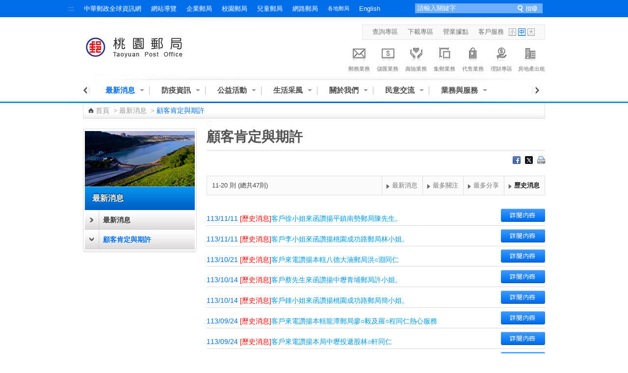

--- FILE ---
content_type: text/html;charset=UTF-8
request_url: https://www.post.gov.tw/post/internet/Q_localpost/index.jsp?ID=12130102&news_cat=1246&news_type=history_news&topage=2&PreRowDatas=10
body_size: 107503
content:









 







<!DOCTYPE html PUBLIC "-//W3C//DTD XHTML 1.0 Transitional//EN" "http://www.w3.org/TR/xhtml1/DTD/xhtml1-transitional.dtd">
<html xmlns="http://www.w3.org/1999/xhtml" lang="zh-Hant"><!-- InstanceBegin template="/Templates/inner_page_01.dwt" codeOutsideHTMLIsLocked="false" -->
<head id="html_head">


<meta http-equiv="X-UA-Compatible" content="IE=edge,chrome=1">



<script>

     if( self == top ){

          document.documentElement.style.display = "block" ;

     }

</script>



<link rel="SHORTCUT ICON" href="/post/internet/favicon.ico">
<meta http-equiv="Content-Type" content="text/html; charset=UTF-8">
<meta http-equiv="X-UA-Compatible" content="IE=edge,chrome=1"> 
<meta name="viewport" content="width=device-width, initial-scale=1.0, maximum-scale=1.0, user-scalable=no"> 
<!-- InstanceBeginEditable name="doctitle" -->

<title>中華郵政全球資訊網-各地郵局-桃園郵局 - 顧客肯定與期許</title>

<!--分類檢索詮釋資料 -->










 



<meta name="DC.Title" content="中華郵政全球資訊網" />
<meta name="DC.Creator" content="中華郵政股份有限公司" />
<meta name="DC.Subject" content="最新消息" />
<meta name="DC.Description" content="顧客肯定與期許" />
<meta name="DC.Contributor" content="中華郵政股份有限公司" />
<meta name="DC.Type" content="Text" />
<meta name="DC.Format" content="JSP" />
<meta name="DC.Source" content="中華郵政股份有限公司" />
<meta name="DC.Language" content="中文" />
<meta name="DC.Coverage" content="2007-12-06" />
<meta name="DC.Publisher" content="中華郵政股份有限公司" />
<meta name="DC.Date" content="2007-11-01" />
<meta name="DC.Identifier" content="2.16.886.101.20003.20008.20072"/>
<meta name="DC.Relation" content="http://www.post.gov.tw/post/internet/" />
<meta name="DC.Rights" content="http://www.post.gov.tw/post/internet/Group/index.jsp?ID=10110" />
<meta name="Category.Theme" content="610"/>
<meta name="Category.Cake" content="832"/>
<meta name="Category.Service" content="AZ0"/>
<meta name="Keywords" content="最新消息,顧客肯定與期許" />



<script language="javascript">
/* 鎖住 F5 及 F11 先註解
document.onkeydown = function() {
	var oCode = window.event.keyCode;
	if (oCode==116 || oCode==122  ){
		window.event.keyCode = 0;
		window.event.returnValue = false;
	}
}
*/
</script>

<!--分類檢索詮釋資料 -->

<!-- InstanceEndEditable -->
<link rel="stylesheet" type="text/css" href="css/external_stylesheet.css" />

<link rel="stylesheet" type="text/css" href="css/iloc-style.css" />
<link rel="stylesheet" type="text/css" href="css/reset.css" />
<link rel="stylesheet" type="text/css" href="css/List_Style.css" />
<link rel="stylesheet" type="text/css" href="css/Article_Style.css" />
<link rel="stylesheet" type="text/css" href="css/add-on.css" />
<!--
<script type="text/javascript" src="/post/internet/js/jquery-1.12.4.min.js"></script>
<script type="text/javascript" src="/post/internet/js/jquery-migrate-1.4.1.min.js"></script>
-->

<script type="text/javascript" src="/post/internet/js/jquery-3.6.0.min.js"></script>
<script type="text/javascript" src="/post/internet/js/jquery-migrate-3.4.0.min.js"></script>

<!-- Google tag (gtag.js) -->
<script async src="https://www.googletagmanager.com/gtag/js?id=G-227RNMEJEV"></script>
<script>
	window.dataLayer = window.dataLayer || [];
	function gtag(){dataLayer.push(arguments);}
	gtag('js', new Date());

	gtag('config', 'G-227RNMEJEV');
	gtag('config', 'UA-32790000-1');
</script>

<!-- Microsoft Clarity -->
<script type="text/javascript">
	(function(c,l,a,r,i,t,y){
		c[a]=c[a]||function(){(c[a].q=c[a].q||[]).push(arguments)};
		t=l.createElement(r);t.async=1;t.src="https://www.clarity.ms/tag/"+i;
		y=l.getElementsByTagName(r)[0];y.parentNode.insertBefore(t,y);
	})(window, document, "clarity", "script", "g59vjmu9no");
</script>
<script type="text/javascript" src="js/jquery.easing.1.3.js"></script>
<script type="text/javascript" src="js/function.js"></script>
<script type="text/javascript" src="js/function_innerPage.js"></script>
<!--新聞Tabs-->
<link rel="stylesheet" type="text/css" href="css/Tabs_general.css" />
<!--[if IE 6]>
	<link rel="stylesheet" type="text/css" href="css/Tabs_ie6.css" media="screen," />
<![endif]-->
<!--新聞Tabs結束-->
<!--搜尋-->
<link rel="stylesheet" href="css/search_style.css" type="text/css" media="screen"/>
<!--搜尋 end-->

<!--下拉-->	
	<script type="text/javascript" src="js/fg.menu.js"></script>    
    <link type="text/css" href="css/fg.menu.css" media="screen" rel="stylesheet" />
    <link type="text/css" href="css/ui.theme.css" media="screen" rel="stylesheet" />
	<script type="text/javascript">    
    $(function(){
    	// BUTTONS
    	$('.fg-button').hover(
    		function(){ $(this).removeClass('ui-state-default').addClass('ui-state-focus'); },
    		function(){ $(this).removeClass('ui-state-focus').addClass('ui-state-default'); }
    	);
    	
    	// MENUS    	
		$('#flat').menu({ 
			content: $('#flat').next().html(), // grab content from this page
			showSpeed: 400 
		});
		$('#flat2').menu({ 
			content: $('#flat2').next().html(), // grab content from this page
			showSpeed: 400 
		});
		$('#flat3').menu({ 
			content: $('#flat3').next().html(), // grab content from this page
			showSpeed: 400 
		});
		
    });
    </script>	
    <link type="text/css" href="css/fg.drop.menu.css" rel="stylesheet" />
	<!-- style exceptions for IE 6 -->
	<!--[if IE 6]>
	<link type="text/css" href="css/fg.drop.menu_ie6.css" media="screen" rel="stylesheet" />	
	<![endif]-->	
	
<!--下拉END-->


<!--大BANNER-->
	<link rel="stylesheet" type="text/css" href="css/global.css" />
	
	<script src="js/slides.min.jquery.js"></script>
	<script>
		$(function(){
			$('#slides').slides({
				preload: true,
				preloadImage: 'img/loading.gif',
				play: 5000,
				pause: 2500,
				hoverPause: true
			});
		});
	</script>
<!--大BANNER END-->

<!--廣告-->
<link type="text/css" rel="stylesheet" href="css/rcarousel.css" />
<!--廣告結束-->

<!--客戶服務選單-->
<link rel="stylesheet" type="text/css" href="css/drop_down_menu_jquery.css" />
<!--客戶服務選單 end-->

<link rel="stylesheet" href="css/fat_footer.css" type="text/css" />

<!--主選單下拉-->
<link rel="stylesheet" href="css/megamenu.css" type="text/css" media="screen" />
<script src="js/megamenu_Quick.js"></script><!-- Mega Menu Script -->
<!--[if lt IE 8]>
<link rel="stylesheet" type="text/css" href="css/megamenu_ie.css" />
<![endif]-->

<!--主選單下拉 END-->

<!--左選單-->
<link rel="stylesheet" type="text/css" href="css/dcaccordion.css" />
<link rel="stylesheet" type="text/css" href="css/grey.css" />
<link rel="stylesheet" type="text/css" href="css/accordion_green.css" />
<link rel="stylesheet" type="text/css" href="css/accordion_related.css" />
<link rel="stylesheet" type="text/css" href="css/accordion_grey_gradient.css" />
<script type='text/javascript' src='js/jquery.cookie.js'></script>
<script type='text/javascript' src='js/jquery.hoverIntent.minified.js'></script>
<script type='text/javascript' src='js/jquery.dcjqaccordion.2.7.min.js'></script>
<!--左選單 END-->

<!--FQ-->
<script type="text/javascript" src="js/accordion.js"></script>
<!--FQ end-->

<!--內頁TAB-->
<script type="text/javascript" src="js/jquery.tools.min.js"></script>
<script type="text/javascript" src="js/nestedtabs.js"></script>
<link rel="stylesheet" type="text/css" href="css/nestedtabs.css" />
<script type="text/javascript">
$(document).ready(function($){
	$('#accordion-1').dcAccordion({
		eventType: 'click',
		autoClose: true,
		saveState: true,
		disableLink: true,
		speed: 'slow',
		showCount: false,
		autoExpand: true,
		cookie	: 'dcjq-accordion-1',
		classExpand	 : 'dcjq-current-parent'
	});	
	$('#accordion-2').dcAccordion({
		eventType: 'click',
		autoClose: true,
		saveState: true,
		disableLink: true,
		speed: 'slow',
		showCount: false,
		autoExpand: true,
		cookie	: 'dcjq-accordion-1',
		classExpand	 : 'dcjq-current-parent'
	});
	$('#accordion-3').dcAccordion({
		eventType: 'click',
		autoClose: true,
		saveState: true,
		disableLink: true,
		speed: 'slow',
		showCount: false,
		autoExpand: true,
		cookie	: 'dcjq-accordion-1',
		classExpand	 : 'dcjq-current-parent'
	});
	$('#accordion-4').dcAccordion({
		eventType: 'click',
		autoClose: true,
		saveState: true,
		disableLink: true,
		speed: 'slow',
		showCount: false,
		autoExpand: true,
		cookie	: 'dcjq-accordion-1',
		classExpand	 : 'dcjq-current-parent'
	});	
	$('#accordion-5').dcAccordion({
		eventType: 'click',
		autoClose: true,
		saveState: true,
		disableLink: true,
		speed: 'slow',
		showCount: false,
		autoExpand: true,
		cookie	: 'dcjq-accordion-1',
		classExpand	 : 'dcjq-current-parent'
	});	
	$('#accordion-6').dcAccordion({
		eventType: 'click',
		autoClose: true,
		saveState: true,
		disableLink: true,
		speed: 'slow',
		showCount: false,
		autoExpand: true,
		cookie	: 'dcjq-accordion-1',
		classExpand	 : 'dcjq-current-parent'
	});
	$('#accordion-7').dcAccordion({
		eventType: 'click',
		autoClose: true,
		saveState: true,
		disableLink: true,
		speed: 'slow',
		showCount: false,
		autoExpand: true,
		cookie	: 'dcjq-accordion-1',
		classExpand	 : 'dcjq-current-parent'
	});	
	$('#accordion-8').dcAccordion({
		eventType: 'click',
		autoClose: true,
		saveState: true,
		disableLink: true,
		speed: 'slow',
		showCount: false,
		autoExpand: true,
		cookie	: 'dcjq-accordion-1',
		classExpand	 : 'dcjq-current-parent'
	});	
	$('#accordion-9').dcAccordion({
		eventType: 'click',
		autoClose: true,
		saveState: true,
		disableLink: true,
		speed: 'slow',
		showCount: false,
		autoExpand: true,
		cookie	: 'dcjq-accordion-1',
		classExpand	 : 'dcjq-current-parent'
	});	
	$('#accordion-10').dcAccordion({
		eventType: 'click',
		autoClose: true,
		saveState: true,
		disableLink: true,
		speed: 'slow',
		showCount: false,
		autoExpand: true,
		cookie	: 'dcjq-accordion-1',
		classExpand	 : 'dcjq-current-parent'
	});	
	$('#accordion-Related').dcAccordion({
		eventType: 'click',
		autoClose: true,
		saveState: true,
		disableLink: true,
		speed: 'slow',
		showCount: false,
		autoExpand: true,
		cookie	: 'dcjq-accordion-1',
		classExpand	 : 'dcjq-current-parent'
	});	
	$('#accordion-grey_gradient').dcAccordion({
		eventType: 'click',
		autoClose: true,
		saveState: true,
		disableLink: true,
		speed: 'slow',
		showCount: false,
		autoExpand: true,
		cookie	: 'dcjq-accordion-1',
		classExpand	 : 'dcjq-current-parent'
	});
});
</script>
<!--內頁TAB END-->
<!--ColorBox-->
<link media="screen" rel="stylesheet" href="css/colorbox.css" />
<script src="js/jquery.colorbox.js"></script>
<script type='text/javascript'>
    $(document).ready(function(){
        //Examples of how to assign the ColorBox event to elements
        $("a[rel='example1']").colorbox();
        $("a[rel='example1-1']").colorbox();
        $("a[rel='example2']").colorbox({transition:"fade"});
        $("a[rel='example3']").colorbox({transition:"none", width:"75%", height:"75%"});
        $("a[rel='example4']").colorbox({slideshow:true});
        $(".example5").colorbox();
        $(".example6").colorbox({iframe:true, innerWidth:425, innerHeight:344});
        $(".example7").colorbox({width:"80%", height:"80%", iframe:true});
        $(".example8").colorbox({width:"50%", inline:true, href:"#inline_example1"});
        $(".example9").colorbox({
            onOpen:function(){ alert('onOpen: colorbox is about to open'); },
            onLoad:function(){ alert('onLoad: colorbox has started to load the targeted content'); },
            onComplete:function(){ alert('onComplete: colorbox has displayed the loaded content'); },
            onCleanup:function(){ alert('onCleanup: colorbox has begun the close process'); },
            onClosed:function(){ alert('onClosed: colorbox has completely closed'); }
        });
        
        //Example of preserving a JavaScript event for inline calls.
        $("#click").click(function(){ 
            $('#click').css({"background-color":"#f00", "color":"#fff", "cursor":"inherit"}).text("Open this window again and this message will still be here.");
            return false;
        });
    });
</script>
<!--ColorBox END-->

<!--多圖版輪播 ver2-->
		<!-- jQuery Plugin scripts -->
        <script type="text/javascript" src="lib/js/external/jquery.mousewheel.min.js"></script>		
		<script type="text/javascript" src="lib/js/external/lightbox/jquery-lightbox/js/jquery.lightbox-0.5.pack.js"></script>
		
		<!-- Slider Kit scripts -->
		<script type="text/javascript" src="lib/js/sliderkit/jquery.sliderkit.1.9.2.pack.js"></script>

		<!-- Slider Kit launch -->
		<script type="text/javascript">
			window.onload = function() {

				// Sliderkit photo gallery > With captions
				$(".photosgallery-captions").sliderkit({
					navscrollatend: true,
					mousewheel:false,
					keyboard:true,
					shownavitems:6,
					auto:true,
					fastchange:true
				});
				
				// jQuery Lightbox
				var lightboxPath = "lib/js/external/lightbox/jquery-lightbox/";
				$("a[rel='group1']").lightBox({
					imageLoading:lightboxPath+"images/lightbox-ico-loading.gif",
					imageBtnPrev:lightboxPath+"images/lightbox-btn-prev.gif",
					imageBtnNext:lightboxPath+"images/lightbox-btn-next.gif",
					imageBtnClose:lightboxPath+"images/lightbox-btn-close.gif",
					imageBlank:lightboxPath+"images/lightbox-blank.gif"
				});
				
				$(".photosgallery-vertical").sliderkit({
					circular:true,
					mousewheel:true,
					shownavitems:4,
					verticalnav:true,
					navclipcenter:true,
					auto:false
				});
				
			};
		</script>
		
		<!-- Slider Kit styles -->
		<link rel="stylesheet" type="text/css" href="lib/css/sliderkit-core.css" media="screen, projection" />
		<link rel="stylesheet" type="text/css" href="lib/css/sliderkit-demos.css" media="screen, projection" />
		
		<!-- Slider Kit compatibility -->	
		<!--[if IE 6]><link rel="stylesheet" type="text/css" href="../lib/css/sliderkit-demos-ie6.css" /><![endif]-->
		<!--[if IE 7]><link rel="stylesheet" type="text/css" href="../lib/css/sliderkit-demos-ie7.css" /><![endif]-->
		<!--[if IE 8]><link rel="stylesheet" type="text/css" href="../lib/css/sliderkit-demos-ie8.css" /><![endif]-->

		<!-- Lightbox styles -->
		<link rel="stylesheet" type="text/css" href="lib/js/external/lightbox/jquery-lightbox/css/jquery.lightbox-0.5.css" media="screen, projection" />
<!--多圖版輪播 ver2 END-->

<!--錨點-->
<!--<script src="jquery.js"></script>-->
<link rel="stylesheet" type="text/css" href="css/jquery.scrollTo.css" />
<script src="js/jquery.scrollTo.js"></script>
<script src="js/jquery.nav.js"></script>
<script>
$(document).ready(function() {
	   $('#nav').onePageNav({
					   begin: function() {
					   //console.log('start')
					   },
					   end: function() {
					   //console.log('stop')
					   }
	   });            
});
</script>
<!--錨點 END-->

<!--回到最上面-->
<link rel="stylesheet" media="screen,projection" href="css/ui.totop.css" />
<script src="js/jquery.ui.totop.js" type="text/javascript"></script>
<!--回到最上面 END-->

<!--浮動註明-->
<link rel="stylesheet" type="text/css" href="css/tooltips.css" />
<script type="text/javascript" src="js/jquery.hoverIntent.minified.js"></script>
<script type="text/javascript" src="js/jquery.dctooltip.1.0.js"></script>
<script type="text/JavaScript">
$(document).ready(function() {
	$('.tooltip-1').dcTooltip();
	$('#demo-2').dcTooltip({
    classWrapper: 'tooltip-2',
	distance: 10
    });
});
</script>
<!--浮動註明 END-->

<!--各地郵局相簿-->
<link rel="stylesheet" href="css/galleriffic-5.css" type="text/css" />
<script type="text/javascript" src="js/jquery.history.js"></script>
<script type="text/javascript" src="js/jquery.galleriffic.js"></script>
<script type="text/javascript" src="js/jquery.opacityrollover.js"></script>
<!-- We only want the thunbnails to display when javascript is disabled -->
<script type="text/javascript">
	document.write('<style>.noscript { display: none; }</style>');
</script>

</head>



<script>

     if( self == top ){

          document.documentElement.style.display = "block" ;

     }

</script>



<body class="coda-slider-no-js">
    
	<a href="#accesskey-c" class="sr-only sr-only-focusable" title="跳到主要內容區塊" tabindex="1">跳到主要內容區塊</a>
	<!--首頁-->
	
	<div id="Container" class="colorModel-5">			
		
		








 





<script language="javascript">

	function  checksearchkey()
	{
		var key = document.getElementById("searchkey").value ;
		
		if(key.split(' ').join('') != "")
		{
				return true ;
		}
		else
		{
				alert("請輸入關鍵字");
				return false ;
		}
	}
</script>
			<!--Header-->
			<div id="HeaderContainer">
				<div id="Header_1Container">
					<div id="Header_1">				
					
						








 




						<div id="Header_VersionContainer">
							<ul id="Header_Version_Nav">
								<li class="acc-key">
									<a accesskey="U" id="accesskey-u" href="#accesskey-u" title="上方區塊">:::</a>
								</li>
								<li>
									<a href="http://www.post.gov.tw/post/internet/Group/" title="中華郵政全球資訊網">中華郵政全球資訊網</a>
								</li>
								<li>
									<a href="sitemap.jsp?ID=1213" title="網站導覽">網站導覽</a>
								</li>
								<li>
									<a href="https://subservices.post.gov.tw/post/internet/S_company/" title="企業郵局">企業郵局</a>
								</li>
								<li>
									<a href="https://subservices.post.gov.tw/post/internet/School/" title="校園郵局">校園郵局</a>
								</li>
								<li>
									<a href="https://subservices.post.gov.tw/post/internet/Child/" title="兒童郵局">兒童郵局</a>
								</li>
								<li>
									<a href="https://ipost.post.gov.tw/" target="_blank" title="網路郵局(另開新視窗)">網路郵局</a>
								</li>
								<li>
									<ul class="navigation_3">									
										<li><a class="ServiceDropHeader" href="http://www.post.gov.tw/post/internet/Group/index.jsp?ID=109" title="各地郵局">各地郵局</a>
											<ul>											
											
												<li><a href="https://subservices.post.gov.tw/post/internet/Q_localpost/default.jsp?ID=1202" title="基隆郵局">基隆郵局</a></li>
											
												<li><a href="https://subservices.post.gov.tw/post/internet/Q_localpost/default.jsp?ID=1201" title="臺北郵局">臺北郵局</a></li>
											
												<li><a href="https://subservices.post.gov.tw/post/internet/Q_localpost/default.jsp?ID=1221" title="板橋郵局">板橋郵局</a></li>
											
												<li><a href="https://subservices.post.gov.tw/post/internet/Q_localpost/default.jsp?ID=1223" title="三重郵局">三重郵局</a></li>
											
												<li><a href="https://subservices.post.gov.tw/post/internet/Q_localpost/default.jsp?ID=1213" title="桃園郵局">桃園郵局</a></li>
											
												<li><a href="https://subservices.post.gov.tw/post/internet/Q_localpost/default.jsp?ID=1207" title="新竹郵局">新竹郵局</a></li>
											
												<li><a href="https://subservices.post.gov.tw/post/internet/Q_localpost/default.jsp?ID=1219" title="苗栗郵局">苗栗郵局</a></li>
											
												<li><a href="https://subservices.post.gov.tw/post/internet/Q_localpost/default.jsp?ID=1203" title="臺中郵局">臺中郵局</a></li>
											
												<li><a href="https://subservices.post.gov.tw/post/internet/Q_localpost/default.jsp?ID=1209" title="彰化郵局">彰化郵局</a></li>
											
												<li><a href="https://subservices.post.gov.tw/post/internet/Q_localpost/default.jsp?ID=1220" title="雲林郵局">雲林郵局</a></li>
											
												<li><a href="https://subservices.post.gov.tw/post/internet/Q_localpost/default.jsp?ID=1206" title="嘉義郵局">嘉義郵局</a></li>
											
												<li><a href="https://subservices.post.gov.tw/post/internet/Q_localpost/default.jsp?ID=1222" title="南投郵局">南投郵局</a></li>
											
												<li><a href="https://subservices.post.gov.tw/post/internet/Q_localpost/default.jsp?ID=1204" title="臺南郵局">臺南郵局</a></li>
											
												<li><a href="https://subservices.post.gov.tw/post/internet/Q_localpost/default.jsp?ID=1205" title="高雄郵局">高雄郵局</a></li>
											
												<li><a href="https://subservices.post.gov.tw/post/internet/Q_localpost/default.jsp?ID=1208" title="屏東郵局">屏東郵局</a></li>
											
												<li><a href="https://subservices.post.gov.tw/post/internet/Q_localpost/default.jsp?ID=1212" title="宜蘭郵局">宜蘭郵局</a></li>
											
												<li><a href="https://subservices.post.gov.tw/post/internet/Q_localpost/default.jsp?ID=1210" title="花蓮郵局">花蓮郵局</a></li>
											
												<li><a href="https://subservices.post.gov.tw/post/internet/Q_localpost/default.jsp?ID=1217" title="臺東郵局">臺東郵局</a></li>
											
												<li><a href="https://subservices.post.gov.tw/post/internet/Q_localpost/default.jsp?ID=1216" title="澎湖郵局">澎湖郵局</a></li>
																						
											</ul>										
											<div class="clear"></div>
										</li>
									</ul>
								</li>
								<li>
									<a href="http://www.post.gov.tw/post/internet/U_english2/" title="English">English</a>
								</li>
							</ul>				
							<div class="Header_Version_right"></div>
						</div>
						
<script type="text/javascript">	

//讓各地郵局被 foucus & blur 時開關子選單
$(document).ready(function() {
	//各地郵局 foucus 時開啟
    $('#Header_VersionContainer').find("a[class='ServiceDropHeader']").on("focus",function(){
    	$(this).next("ul").slideToggle();
		$(this).next("ul").addClass("slideOn");
    });
	//不是各地郵局 foucus 時關閉
	$('#Header_VersionContainer').find("a").not(".navigation_3 a").on("focus",function(){
    	var thatA = $('#Header_VersionContainer').find("a[class='ServiceDropHeader']");
		if($(this).hasClass("ServiceDropHeader")==false){
		    if(thatA.next("ul").hasClass("slideOn")){
		    	thatA.next("ul").slideToggle();
		    	thatA.next("ul").removeClass("slideOn");
		    }
		}
		//協助關閉搜尋範圍
		/*
		var dropDown = $("#SearchContainer_inner").find("ul[class='sb_dropdown']");
		if(dropDown.css("display")=="block"){
		    dropDown.toggle();
		}
		*/
    });
});
</script>
					

						<div id="SearchContainer_inner">				
							<form id="ui_element" class="sb_wrapper" action="/post/internet/postSearch/postG.jsp" method="get" target="_blank" onsubmit="return checksearchkey()">
								<p>
									<input type="hidden" name="cx" value="007892029087960120634:yve6z3nadrx"/>
									<label for="searchkey" > </label>
									<input class="sb_input"  type="text" name= "q" id="searchkey" title="請輸入關鍵字"  size="24" value="請輸入關鍵字" accesskey="S"  onFocus="this.value=''" />
									<input class="sb_search" type="submit" value=""/>

								</p>
						
							</form>							
						</div>
					</div>
				</div>
				<div id="Header_2Container">
					<div id="Header_2">
						<div id="LogoContainer">
							<div id="Logo">
								<h1>
									<img src="images/postLogo.jpg" alt="中華郵政全球資訊網 Chunghwa Post Co., Ltd." border="0" />
									<a href="default.jsp?ID=1213" title="回桃園郵局首頁"><img src="images/post-taoyuan.png" alt="桃園郵局" border="0" /></a>
								</h1>
							</div>
						</div>
						<div id="HeaderNavContainer">
							<div id="HeaderNav_Nav"> 
<a href="http&#x3a;&#x2f;&#x2f;www.post.gov.tw&#x2f;post&#x2f;internet&#x2f;SearchZone&#x2f;default.jsp&#x3f;ID&#x3d;13" title="&#x67e5;&#x8a62;&#x5c08;&#x5340;(另開新視窗)"  target&#x3d;&quot;_blank&quot;>&#x67e5;&#x8a62;&#x5c08;&#x5340;</a>
<a href="http&#x3a;&#x2f;&#x2f;www.post.gov.tw&#x2f;post&#x2f;internet&#x2f;Download&#x2f;default.jsp&#x3f;ID&#x3d;22" title="&#x4e0b;&#x8f09;&#x5c08;&#x5340;(另開新視窗)"  target&#x3d;&quot;_blank&quot;>&#x4e0b;&#x8f09;&#x5c08;&#x5340;</a>
<a href="http&#x3a;&#x2f;&#x2f;www.post.gov.tw&#x2f;post&#x2f;internet&#x2f;I_location&#x2f;default.jsp&#x3f;ID&#x3d;19" title="&#x71df;&#x696d;&#x64da;&#x9ede;(另開新視窗)"  target&#x3d;&quot;_blank&quot;>&#x71df;&#x696d;&#x64da;&#x9ede;</a>
<a href="http&#x3a;&#x2f;&#x2f;www.post.gov.tw&#x2f;post&#x2f;internet&#x2f;Customer_service&#x2f;default.jsp" title="&#x5ba2;&#x6236;&#x670d;&#x52d9;(另開新視窗)"  target&#x3d;&quot;_blank&quot;>&#x5ba2;&#x6236;&#x670d;&#x52d9;</a>
							

							</div>
							
										<script type="text/javascript" src="../js/SetFont.js"></script>
		
							
							
									
							
							
					





 



	<script>	
		$(document).ready(function() {
			SetFont('1em', 'MainContentContainer');
		});  	
	</script>	
								
							
							<div id="FontSizeContainer"> 
							<a id="FontSizeContainer_S" class="Icon Icon_S" href="javascript:SetFont('0.8em', 'MainContentContainer');" title="字型小" aria-pressed="false">字型小</a> 
							<a id="FontSizeContainer_M" class="Icon Icon_M current" href="javascript:SetFont('1em', 'MainContentContainer');" title="字型中" aria-pressed="true">字型中</a> 
							<a id="FontSizeContainer_L" class="Icon Icon_L" href="javascript:SetFont('1.2em', 'MainContentContainer');" title="字型大" aria-pressed="false">字型大</a> 
							<noscript>							
								<!--您的瀏覽器似乎不支援JavaScript語法，但沒關係，這裡的JavaScript語法並不會影響到內容的陳述， 如需要選擇字級大小，IE6請利用鍵盤按住ALT鍵 + V → X → (G)最大(L)較大(M)中(S)較小(A)小，來選擇適合您的文字大小， 而IE7或Firefox瀏覽器則可利用鍵盤 Ctrl + (+)放大 (-)縮小來改變字型大小。-->
								您的瀏覽器不支援JavaScript語法。<br/>請使用瀏覽器之字型縮放功能來縮放字型。
							</noscript>
		 </div>
							








 




							
							
							
						</div>
						<!--上方主選單-八大業務-->	
						





 
						
	<div id="ServiceLinksContainer">
		<div id="ServiceLinks">
			<ul>
				<li class="MailActive "> <a href="http://www.post.gov.tw/post/internet/Postal/" title="郵務業務"><p class="img"></p>郵務業務</a> </li>
				<li class="Saving "> <a href="http://www.post.gov.tw/post/internet/B_saving/" title="儲匯業務"><p class="img"></p>儲匯業務</a> </li>
				<li class="Insurance "> <a href="http://www.post.gov.tw/post/internet/Insurance/" title="壽險業務"><p class="img"></p>壽險業務</a> </li>
				<li class="Stamp "> <a href="http://www.post.gov.tw/post/internet/Philately/" title="集郵業務"><p class="img"></p>集郵業務</a> </li>
				
				<li class="Product "> <a href="http://www.post.gov.tw/post/internet/Agent/" title="代售業務"><p class="img"></p>代售業務</a> </li>
				<!--<li class="Fund "> <a href="Bonds/" title="公債業務"><p class="img"></p>公債業務</a> </li>-->
				<!--<li class="SellFund "> <a href="Fund/" title="代銷基金"><p class="img"></p>代銷基金</a> </li>-->
				<li class="Investment "> <a href="http://www.post.gov.tw/post/internet/Finances/" title="理財專區"><p class="img"></p>理財專區</a> </li>
				<li class="RealEstate "> <a href="http://www.post.gov.tw/post/internet/Real_estate/index.jsp?ID=904" title="房地產出租"><p class="img"></p>房地產出租</a> </li>
			</ul>
		</div>
	</div>

	

							
						<!--上方主選單-八大業務-->		
					</div>					
				</div>
				<div class="CLR">
					<!---->
				</div>
				<div id="Header_3Container">
					<div id="Header_3">
						<div id="MainMenuContainer">							
						









 




	
	









 



<script>
	
	//主選單下拉
	$(document).ready(function($){
		var item_count = 0 ;
		var page_now_pos = 0;
        //重新整理
        //計算目前位置 
        
        
        var page_now_pos_temp = 0;
        var page_init_pos = new Array();
		page_init_pos[0]=0;
		var temp_page =1;
		var temp_page_length = 0;
		var megamenu_container_width = 900 ;
		var page_item_first = new Array(); //記錄每頁第一個元素的編號
		page_item_first[0]=0;
		for(ii=0;ii<50;ii++){
			if(document.getElementById('mega_item_'+ii)){
				//$('#mega_item_' + ii).find('a').css('color','#4e4e4e');
				//$('#mega_item_' + ii).css('float','left');
				$('#mega_item_' + ii).find('span').css('float','left');
				$('#mega_item_' + ii).find('a').css('float','left');
				temp_page_length = temp_page_length*1 + ($('#mega_item_'+ii).width()*1+25);
				$('#mega_item_'+ii).attr('data-temp-page-length',temp_page_length);
				//alert(temp_page_length);
				if(temp_page_length>megamenu_container_width){
					temp_page_length = ($('#mega_item_'+ii).width()*1+25);
					page_item_first[temp_page] = ii;
					temp_page ++;
				}
			}
			else{
				break;
			}
		}
		var this_page = 0;
		item_num = temp_page;
		temp_page = 1 ;
		temp_page_length=0;
		for(ii=0;ii<50;ii++){
			if(document.getElementById('mega_item_'+ii)){
				temp_page_length = temp_page_length*1 + ($('#mega_item_'+ii).width()*1+25);
				//alert(temp_page_length);
				if(temp_page_length>megamenu_container_width){
					if(temp_page>0){
						page_init_pos[temp_page]=(page_init_pos[temp_page-1]*1)+temp_page_length*1-($('#mega_item_'+ii).width()*1+25);
					}
					else{
						page_init_pos[temp_page]=temp_page_length-($('#mega_item_'+ii).width()*1+25);
					}
					temp_page_length = ($('#mega_item_'+ii).width()*1+25);
					page_now_pos_temp = page_init_pos[temp_page];
					temp_page ++;
				}

				if(ii==item_count){
				 page_now_pos = page_now_pos_temp;
				 this_page = temp_page-1;
				}
				
			}
			else{
				break;
			}
		}

		if(1213==1){
			var this_page = Math.floor(item_count/4);
			page_now_pos = megamenu_container_width * this_page;
			for(ii=(this_page+1)*4;ii<50;ii++){
				if(document.getElementById('mega_item_'+ii)){
					$('#mega_item_'+ii).css('display','none');
				}
			}
		}
		else if(25!='50'){
			if(megamenu_container_width>610){
				//將下一頁之後的元素全部隱藏
				if(this_page<temp_page-1){
				for(ii=page_item_first[this_page+1];ii<50;ii++){
					if(document.getElementById('mega_item_'+ii)){
						$('#mega_item_'+ii).css('display','none');
					}
				}
				}
			}
		}
		
                
		$('.megamenu').megaMenuReloaded({
			menu_speed_show : 0, // Time (in milliseconds) to show a drop down
			menu_speed_hide : 0, // Time (in milliseconds) to hide a drop down
			menu_speed_delay : 200, // Time (in milliseconds) before showing a drop down
			menu_effect : 'open_close_fade', // Drop down effect, choose between 'hover_fade', 'hover_slide', 'click_fade', 'click_slide', 'open_close_fade', 'open_close_slide'
			menu_click_outside : 1, // Clicks outside the drop down close it (1 = true, 0 = false)
			menu_show_onload : 0, // Drop down to show on page load (type the number of the drop down, 0 for none)
			menubar_trigger : 0 // Show the mnu trigger (button to show / hide the menu bar), only for the fixed version of the menu (1 = show, 0 = hide)
		});
		$("#megamenu_tabs_01, #megamenu_tabs_02").megaMenuTabs();
		$('#megamenu_form').ajaxForm({target:'#alert'}); 
		
		
                  
        $(".megamenu").simplecarousel({
			items: item_num // Number of slides of the menu bar
		});
		if(25!='50') $('#megabar').css('marginLeft',-page_now_pos);
		/*
        $('#megabar').animate({
					marginLeft : -page_now_pos
				},0);
		*/
		
		//隱藏上方選單左右箭頭
		if(item_num>1){			
			
				$(".megamenu_carousel_next").show();
				$(".megamenu_carousel_prev").show();
			
		}else{
			$(".megamenu_carousel_next").hide();
			$(".megamenu_carousel_prev").hide();
		}
	});
	//主選單下拉 end
		
	$(function(){
		
		
	});
	

var Backflag = false;

function keyFunction() {
	// 若不加第二個條件，會印出兩次警告視窗
	// 一次是按 Shift，第二次是按其他鍵
	if ((event.shiftKey) && (event.keyCode!=16))	{
		//alert("Shift + "+event.keyCode);
		Backflag = true;
	}else{
		Backflag = false;
	}
}
document.onkeydown=keyFunction;

var last_count = 3;
var marginLeft_n = 610;
var f_count = -1;
var marginLeft_b = -610;

function xxx2(page_now_pos, this_count, e){
	var carouselWidth = $('.carousel-frame').width();
	if(carouselWidth>610){
		if(e.keyCode=='9' && !e.shiftKey){
			if($('#mega_item_'+(this_count*1.0+1))){
				var widthDiff = carouselWidth - $('#mega_item_'+(this_count*1.0+1)).attr('data-temp-page-length')
				if(widthDiff<0){
					e.preventDefault ? e.preventDefault() : (e.returnValue = false);//停止默認的 tab 行為
					//計算應該要捲多長
					var moveLength = 0;
					for(ii=0;ii<=this_count+1;ii++){
						//過去所有
						if($('#mega_item_'+ii)){
							if($('#mega_item_'+ii).attr('data-temp-page-length')>900)
								moveLength += $('#mega_item_'+(ii-1)).attr('data-temp-page-length')*1.0;
						}
					}
					//向後捲動
					//把後面項目顯示打開
					for(ii=0;ii<50;ii++)
					{
						if($('#mega_item_'+ii))
						{
							$('#mega_item_'+ii).css('display','inline');
						}
					}
					//拖動整個區塊往前
					$('#megabar').animate({marginLeft: -1 * moveLength}, 600);
					$('#mega_item_a_'+(this_count*1.0+1)).focus();
					//隱藏後面超過的部分
					var hiddenFlag=false;
					for(ii=(this_count*1.0+2);ii<50;ii++)
					{
						if($('#mega_item_'+ii))
						{
							if(carouselWidth - $('#mega_item_'+ii).attr('data-temp-page-length')<0)
							{
								hiddenFlag = true;
							}
							//if(hiddenFlag) $('#mega_item_'+ii).css('display','none');
						}
					}
				}
			}
		}
		//往回捲
		if(e.keyCode=='9' && e.shiftKey){
			if(this_count>0){
				var widthDiff = carouselWidth - $('#mega_item_'+this_count).attr('data-temp-page-length');
				if(widthDiff<0){
					$('#megabar').animate({marginLeft: $('#megabar').css('marginLeft').replace('px','')*1.0 + 1 * $('#mega_item_'+(this_count-1)).attr('data-temp-page-length')}, 600);
					//隱藏後面超過的部分
					if(carouselWidth>610){
						for(ii=(this_count*1.0);ii<50;ii++)
						{
							if($('#mega_item_'+ii))
							{
									$('#mega_item_'+ii).css('display','none');
							}
						}
					}
				}
			}
		}
		return;
	}
	if(e.keyCode=='9'){
	last_count = parseInt(document.getElementById('T1').value);
	marginLeft_n = parseInt(document.getElementById('T2').value);
	f_count = parseInt(document.getElementById('T3').value);
	marginLeft_b = parseInt(document.getElementById('T4').value);
	
	//alert("this_count=>"+this_count);
	//向前走
	if(last_count == this_count && !Backflag){
	
		//alert("last_count=>"+last_count);
		//alert("marginLeft_n=>"+marginLeft_n);
		//alert("f_count=>"+f_count);
		//alert("marginLeft_b=>"+marginLeft_b);
		
		//alert("xx=>"+parseInt(document.getElementById('T1').value));
		//alert("xx=>"+parseInt(document.getElementById('T2').value));
		//alert("xx=>"+parseInt(document.getElementById('T3').value));
		//alert("xx=>"+parseInt(document.getElementById('T4').value));		
	
		vflag=false;
		//alert('go');		
		//alert("marginLeft_n=>"+marginLeft_n);
		
		$('#megabar').css('marginLeft',- marginLeft_n);	
		last_count+=4;
		marginLeft_n+=610;		
		marginLeft_b+=610;
		f_count+=4;
		//alert("marginLeft_n=>"+marginLeft_n);
		
		document.getElementById('T1').value=last_count;
		document.getElementById('T2').value=marginLeft_n;
		document.getElementById('T3').value=f_count;
		document.getElementById('T4').value=marginLeft_b;			
		
		var focus_ii=0;
		var focus_id = 0;
		for(ii=this_count+1 ;ii<this_count+5; ii++){
			//打開			
			//alert("ii=>"+ii);
			
			if(document.getElementById('mega_item_'+ii)){
				$('#mega_item_'+ii).css('display','');
				if(focus_ii==0){				
					focus_id = ii;					
					focus_ii++;
				}
			}
		}	
		
		if(focus_id!=0){
			//alert("focus_id=>"+focus_id);
			document.getElementById('mega_item_a_'+focus_id).focus();
		}
	}	
	
	//向後走, 不為第一個
	if(f_count == this_count && this_count!=0 && Backflag){
	
		//Backflag = false;
		//alert('back');	
		//alert('marginLeft_b'+marginLeft_b);
	
		$('#megabar').css('marginLeft', -marginLeft_b);	
		last_count -= 4;
		marginLeft_n-=610;		
		marginLeft_b-=610;
		f_count -= 4;
		
		document.getElementById('T1').value=last_count;
		document.getElementById('T2').value=marginLeft_n;
		document.getElementById('T3').value=f_count;
		document.getElementById('T4').value=marginLeft_b;			
		
		var focus_ii=0;
		var focus_id = 0;
		for(ii=(this_count-1)+1 ;ii<(this_count-1)+5; ii++){
			//打開			
			//alert("ii=>"+ii);			
			if(document.getElementById('mega_item_'+ii)){
				$('#mega_item_'+ii).css('display','');
				//if(focus_ii==0){	
					//focus_id = ii;					
					//focus_ii++;
				//}
			}
		}
		focus_id -= 4;
	
		//if(focus_id!=0){
			//alert("focus_id=>"+this_count);
			document.getElementById('mega_item_a_'+this_count).focus();
		//}	
	
	
	}		
	
/*
var last_count = 3;
var marginLeft_n = 610;

var f_count = 0;
var marginLeft_b = -610;
*/	
	

	
	return false
	}
}
</script>
<!-- 上面選單 -->
<!-- hidden -->
<input type="hidden" id="T1" value="3">
<input type="hidden" id="T2" value="610">
<input type="hidden" id="T3" value="-1">
<input type="hidden" id="T4" value="-610">

<div class="megamenu_container_main"  data-templete="1_Quick" style="position: relative;">
<span class="megamenu_carousel_prev" title="上一頁" style="left:0px;top:19px;" tabindex="0"></span>
<div class="megamenu_container"><!-- Begin Mega Menu Container -->
	
	
	
	<ul class="megamenu" id="megabar"><!-- Begin Mega Menu -->
	   
		<li id='mega_item_0' style='float:left;' ><span class='drop'>
<a  onkeydown='xxx2(200,0,event);' id='mega_item_a_0' href='..&#x2f;Q_localpost&#x2f;index.jsp&#x3f;ID&#x3d;1397542685149' class='current' target='' title='&#x6700;&#x65b0;&#x6d88;&#x606f;'>&#x6700;&#x65b0;&#x6d88;&#x606f;</a></span>
<div class='megamenu_fullwidth'>
<div class='megamenu_scroller_container'>
		<div class='megamenu_scroll_area'>
			<ul id='dropCont1397542685149'>
			</ul>
		</div>
</div>
</div>
</li>
<li id='mega_item_1' style='float:left;' ><span class='drop'>
<a  onkeydown='xxx2(200,1,event);' id='mega_item_a_1' href='..&#x2f;Q_localpost&#x2f;index.jsp&#x3f;ID&#x3d;1552003659585' target='' title='&#x9632;&#x75ab;&#x8cc7;&#x8a0a;'>&#x9632;&#x75ab;&#x8cc7;&#x8a0a;</a></span>
<div class='megamenu_fullwidth'>
<div class='megamenu_scroller_container'>
		<div class='megamenu_scroll_area'>
			<ul id='dropCont1552003659585'>
			</ul>
		</div>
</div>
</div>
</li>
<li id='mega_item_2' style='float:left;' ><span class='drop'>
<a  onkeydown='xxx2(200,2,event);' id='mega_item_a_2' href='..&#x2f;Q_localpost&#x2f;index.jsp&#x3f;ID&#x3d;1397542708444' target='' title='&#x516c;&#x76ca;&#x6d3b;&#x52d5;'>&#x516c;&#x76ca;&#x6d3b;&#x52d5;</a></span>
<div class='megamenu_fullwidth'>
<div class='megamenu_scroller_container'>
		<div class='megamenu_scroll_area'>
			<ul id='dropCont1397542708444'>
			</ul>
		</div>
</div>
</div>
</li>
<li id='mega_item_3' style='float:left;' ><span class='drop'>
<a  onkeydown='xxx2(200,3,event);' id='mega_item_a_3' href='..&#x2f;Q_localpost&#x2f;index.jsp&#x3f;ID&#x3d;12130204' target='' title='&#x751f;&#x6d3b;&#x91c7;&#x98a8;'>&#x751f;&#x6d3b;&#x91c7;&#x98a8;</a></span>
<div class='megamenu_fullwidth'>
<div class='megamenu_scroller_container'>
		<div class='megamenu_scroll_area'>
			<ul id='dropCont1397542733989'>
			</ul>
		</div>
</div>
</div>
</li>
<li id='mega_item_4' style='float:left;' ><span class='drop'>
<a  onkeydown='xxx2(200,4,event);' id='mega_item_a_4' href='..&#x2f;Q_localpost&#x2f;index.jsp&#x3f;ID&#x3d;1397542759087' target='' title='&#x95dc;&#x65bc;&#x6211;&#x5011;'>&#x95dc;&#x65bc;&#x6211;&#x5011;</a></span>
<div class='megamenu_fullwidth'>
<div class='megamenu_scroller_container'>
		<div class='megamenu_scroll_area'>
			<ul id='dropCont1397542759087'>
			</ul>
		</div>
</div>
</div>
</li>
<li id='mega_item_5' style='float:left;' ><span class='drop'>
<a  onkeydown='xxx2(200,5,event);' id='mega_item_a_5' href='..&#x2f;Q_localpost&#x2f;index.jsp&#x3f;ID&#x3d;1397542781433' target='' title='&#x6c11;&#x610f;&#x4ea4;&#x6d41;'>&#x6c11;&#x610f;&#x4ea4;&#x6d41;</a></span>
<div class='megamenu_fullwidth'>
<div class='megamenu_scroller_container'>
		<div class='megamenu_scroll_area'>
			<ul id='dropCont1397542781433'>
			</ul>
		</div>
</div>
</div>
</li>
<li id='mega_item_6' style='float:left;' ><span class='drop'>
<a  onkeydown='xxx2(200,6,event);' id='mega_item_a_6' href='..&#x2f;Q_localpost&#x2f;index.jsp&#x3f;ID&#x3d;1397542806441' target='' title='&#x696d;&#x52d9;&#x8207;&#x670d;&#x52d9;'>&#x696d;&#x52d9;&#x8207;&#x670d;&#x52d9;</a></span>
<div class='megamenu_fullwidth'>
<div class='megamenu_scroller_container'>
		<div class='megamenu_scroll_area'>
			<ul id='dropCont1397542806441'>
			</ul>
		</div>
</div>
</div>
</li>
<li id='mega_item_7' style='float:left;' ><span class='drop'>
<a  onkeydown='xxx2(200,7,event);' id='mega_item_a_7' href='..&#x2f;Q_localpost&#x2f;index.jsp&#x3f;ID&#x3d;1397542831834' target='' title='&#x71df;&#x696d;&#x8cc7;&#x8a0a;'>&#x71df;&#x696d;&#x8cc7;&#x8a0a;</a></span>
<div class='megamenu_fullwidth'>
<div class='megamenu_scroller_container'>
		<div class='megamenu_scroll_area'>
			<ul id='dropCont1397542831834'>
			</ul>
		</div>
</div>
</div>
</li>
<li id='mega_item_8' style='float:left;' ><span class='drop'>
<a  onkeydown='xxx2(200,8,event);' id='mega_item_a_8' href='..&#x2f;Q_localpost&#x2f;index.jsp&#x3f;ID&#x3d;1397542864601' target='' title='&#x5ba3;&#x5c0e;&#x5c08;&#x5340;'>&#x5ba3;&#x5c0e;&#x5c08;&#x5340;</a></span>
<div class='megamenu_fullwidth'>
<div class='megamenu_scroller_container'>
		<div class='megamenu_scroll_area'>
			<ul id='dropCont1397542864601'>
			</ul>
		</div>
</div>
</div>
</li>
<li id='mega_item_9' style='float:left;' ><span class='drop'>
<a  onkeydown='xxx2(200,9,event);' id='mega_item_a_9' href='..&#x2f;Q_localpost&#x2f;index.jsp&#x3f;ID&#x3d;1397542890505' target='' title='&#x653f;&#x98a8;&#x5712;&#x5730;'>&#x653f;&#x98a8;&#x5712;&#x5730;</a></span>
<div class='megamenu_fullwidth'>
<div class='megamenu_scroller_container'>
		<div class='megamenu_scroll_area'>
			<ul id='dropCont1397542890505'>
			</ul>
		</div>
</div>
</div>
</li>
<li id='mega_item_10' style='float:left;' ><span class='drop'>
<a  onkeydown='xxx2(200,10,event);' id='mega_item_a_10' href='..&#x2f;Q_localpost&#x2f;index.jsp&#x3f;ID&#x3d;12131601' target='' title='&#x90f5;&#x653f;&#x5fd7;&#x5de5;&#x62db;&#x52df;'>&#x90f5;&#x653f;&#x5fd7;&#x5de5;&#x62db;&#x52df;</a></span>
<div class='megamenu_fullwidth'>
<div class='megamenu_scroller_container'>
		<div class='megamenu_scroll_area'>
			<ul id='dropCont1397542911628'>
			</ul>
		</div>
</div>
</div>
</li>
<li id='mega_item_11' style='float:left;' ><span class='drop'>
<a  onkeydown='xxx2(200,11,event);' id='mega_item_a_11' href='..&#x2f;Q_localpost&#x2f;index.jsp&#x3f;ID&#x3d;1526021423417' target='' title='&#x6a94;&#x6848;&#x61c9;&#x7528;'>&#x6a94;&#x6848;&#x61c9;&#x7528;</a></span>
<div class='megamenu_fullwidth'>
<div class='megamenu_scroller_container'>
		<div class='megamenu_scroll_area'>
			<ul id='dropCont1526021423417'>
			</ul>
		</div>
</div>
</div>
</li>


		<!--需要不能刪掉-->
		<li class="Last"><span class="nodrop"></span><!-- Begin Item -->
			<div class="megamenu_fullwidth"><!-- Begin Item Container -->
				<div class="megamenu_scroller_container"><!-- Begin Scroller Container -->
					<div class="megamenu_scroll_area"><!-- Begin Scrolling Area -->
					</div><!-- End Scrolling Area -->
				</div><!-- End Scroller Container -->
			</div><!-- End Item Container -->
		</li><!-- End Item -->
		<!--需要不能刪掉 END-->		
	</ul><!-- End Mega Menu -->
</div><!-- End Mega Menu Container -->	
<!-- 上面選單 -->
<span class="megamenu_carousel_next" title="下一頁" style="left:915px;z-index:10;top:19px;" tabindex="0"></span>
</div>


<SCRIPT>
var stru_templates_23_flag = true;
function stru_templates_23(){
	if(stru_templates_23_flag){
	//alert("建立選單 S");
	
		var dropCont1397542685149 = document.getElementById("dropCont1397542685149");
		
		var Str1397542685149 = "<li class='SubNav'><a class='SubNavHeader' href='..&#x2f;Q_localpost&#x2f;index.jsp&#x3f;ID&#x3d;12130101' target='_self' title='&#x6700;&#x65b0;&#x6d88;&#x606f;'>&#x6700;&#x65b0;&#x6d88;&#x606f;</a></li><li class='SubNav'><a class='SubNavHeader' href='..&#x2f;Q_localpost&#x2f;index.jsp&#x3f;ID&#x3d;12130102' target='_self' title='&#x9867;&#x5ba2;&#x80af;&#x5b9a;&#x8207;&#x671f;&#x8a31;'>&#x9867;&#x5ba2;&#x80af;&#x5b9a;&#x8207;&#x671f;&#x8a31;</a></li>";
		
		dropCont1397542685149.innerHTML = Str1397542685149;
		
		
		var dropCont1552003659585 = document.getElementById("dropCont1552003659585");
		
		var Str1552003659585 = "<li class='SubNav'><a class='SubNavHeader' href='..&#x2f;Q_localpost&#x2f;index.jsp&#x3f;ID&#x3d;1552004324582' target='_self' title='&#x975e;&#x6d32;&#x8c6c;&#x761f;&#x9632;&#x75ab;&#x5ba3;&#x5c0e;&#x6d3b;&#x52d5;'>&#x975e;&#x6d32;&#x8c6c;&#x761f;&#x9632;&#x75ab;&#x5ba3;&#x5c0e;&#x6d3b;&#x52d5;</a></li><li class='SubNav'><a class='SubNavHeader' href='https&#x3a;&#x2f;&#x2f;asf.aphia.gov.tw&#x2f;' target='_blank' title='&#x975e;&#x6d32;&#x8c6c;&#x761f;&#x8cc7;&#x8a0a;&#x5c08;&#x5340;(另開新視窗)'>&#x975e;&#x6d32;&#x8c6c;&#x761f;&#x8cc7;&#x8a0a;&#x5c08;&#x5340;</a></li>";
		
		dropCont1552003659585.innerHTML = Str1552003659585;
		
		
		var dropCont1397542708444 = document.getElementById("dropCont1397542708444");
		
		var Str1397542708444 = "<li class='SubNav'><a class='SubNavHeader' href='..&#x2f;Q_localpost&#x2f;index.jsp&#x3f;ID&#x3d;1377124837567' target='' title='&#x793e;&#x5340;&#x7d50;&#x5408;'>&#x793e;&#x5340;&#x7d50;&#x5408;</a></li><li class='SubNav'><a class='SubNavHeader' href='..&#x2f;Q_localpost&#x2f;index.jsp&#x3f;ID&#x3d;1376525557229' target='' title='&#x95dc;&#x61f7;&#x7368;&#x5c45;&#x9577;&#x8005;'>&#x95dc;&#x61f7;&#x7368;&#x5c45;&#x9577;&#x8005;</a></li><li class='SubNav'><a class='SubNavHeader' href='..&#x2f;Q_localpost&#x2f;index.jsp&#x3f;ID&#x3d;121302' target='' title='&#x6211;&#x5011;&#x7684;&#x6545;&#x4e8b;'>&#x6211;&#x5011;&#x7684;&#x6545;&#x4e8b;</a></li><li class='SubNav'><a class='SubNavHeader' href='..&#x2f;Q_localpost&#x2f;index.jsp&#x3f;ID&#x3d;1585209987680' target='' title='&#x96fb;&#x52d5;&#x6a5f;&#x8eca;&#x4f7f;&#x7528;&#x5831;&#x544a;&#x66f8;'>&#x96fb;&#x52d5;&#x6a5f;&#x8eca;&#x4f7f;&#x7528;&#x5831;&#x544a;&#x66f8;</a></li>";
		
		dropCont1397542708444.innerHTML = Str1397542708444;
		
		
		var dropCont1397542733989 = document.getElementById("dropCont1397542733989");
		
		var Str1397542733989 = "<li class='SubNav'><a class='SubNavHeader' href='..&#x2f;Q_localpost&#x2f;index.jsp&#x3f;ID&#x3d;12130204' target='_self' title='&#x751f;&#x6d3b;&#x91c7;&#x98a8;'>&#x751f;&#x6d3b;&#x91c7;&#x98a8;</a></li>";
		
		dropCont1397542733989.innerHTML = Str1397542733989;
		
		
		var dropCont1397542759087 = document.getElementById("dropCont1397542759087");
		
		var Str1397542759087 = "<li class='SubNav'><a class='SubNavHeader' href='..&#x2f;Q_localpost&#x2f;index.jsp&#x3f;ID&#x3d;12130301' target='_self' title='&#x7c21;&#x4ecb;'>&#x7c21;&#x4ecb;</a></li><li class='SubNav'><a class='SubNavHeader' href='..&#x2f;Q_localpost&#x2f;index.jsp&#x3f;ID&#x3d;12130302' target='_self' title='&#x7d44;&#x7e54;&#x5716;'>&#x7d44;&#x7e54;&#x5716;</a></li><li class='SubNav'><a class='SubNavHeader' href='..&#x2f;Q_localpost&#x2f;index.jsp&#x3f;ID&#x3d;12131401' target='_self' title='&#x4e3b;&#x52d5;&#x516c;&#x958b;&#x8cc7;&#x8a0a; '>&#x4e3b;&#x52d5;&#x516c;&#x958b;&#x8cc7;&#x8a0a; </a></li><li class='SubNav'><a class='SubNavHeader' href='http&#x3a;&#x2f;&#x2f;www.post.gov.tw&#x2f;post&#x2f;internet&#x2f;Group&#x2f;index.jsp&#x3f;ID&#x3d;106' target='_blank' title='&#x6cd5;&#x5b9a;&#x63ed;&#x9732;&#x4e8b;&#x9805;(另開新視窗)'>&#x6cd5;&#x5b9a;&#x63ed;&#x9732;&#x4e8b;&#x9805;</a></li><li class='SubNav'><a class='SubNavHeader' href='..&#x2f;Q_localpost&#x2f;index.jsp&#x3f;ID&#x3d;12130801' target='_self' title='&#x70ba;&#x6c11;&#x670d;&#x52d9;&#x767d;&#x76ae;&#x66f8;'>&#x70ba;&#x6c11;&#x670d;&#x52d9;&#x767d;&#x76ae;&#x66f8;</a></li><li class='SubNav'><a class='SubNavHeader' href='..&#x2f;Q_localpost&#x2f;index.jsp&#x3f;ID&#x3d;1494311596852' target='_self' title='&#x63d0;&#x5347;&#x670d;&#x52d9;&#x54c1;&#x8cea;&#x57f7;&#x884c;&#x8a08;&#x756b;'>&#x63d0;&#x5347;&#x670d;&#x52d9;&#x54c1;&#x8cea;&#x57f7;&#x884c;&#x8a08;&#x756b;</a></li><li class='SubNav'><a class='SubNavHeader' href='..&#x2f;Q_localpost&#x2f;index.jsp&#x3f;ID&#x3d;1695437342889' target='_self' title='&#x7d93;&#x7406;&#x7684;&#x8a71;'>&#x7d93;&#x7406;&#x7684;&#x8a71;</a></li>";
		
		dropCont1397542759087.innerHTML = Str1397542759087;
		
		
		var dropCont1397542781433 = document.getElementById("dropCont1397542781433");
		
		var Str1397542781433 = "<li class='SubNav'><a class='SubNavHeader' href='..&#x2f;Q_localpost&#x2f;index.jsp&#x3f;ID&#x3d;12130601' target='_self' title='&#x8207;&#x6211;&#x5011;&#x806f;&#x7d61;'>&#x8207;&#x6211;&#x5011;&#x806f;&#x7d61;</a></li><li class='SubNav'><a class='SubNavHeader' href='..&#x2f;Q_localpost&#x2f;index.jsp&#x3f;ID&#x3d;12130602' target='_self' title='&#x7d93;&#x7406;&#x4fe1;&#x7bb1; '>&#x7d93;&#x7406;&#x4fe1;&#x7bb1; </a></li><li class='SubNav'><a class='SubNavHeader' href='..&#x2f;Q_localpost&#x2f;index.jsp&#x3f;ID&#x3d;12130701' target='_self' title='&#x9867;&#x5ba2;&#x62b1;&#x6028;&#x8655;&#x7406;&#x7a0b;&#x5e8f;'>&#x9867;&#x5ba2;&#x62b1;&#x6028;&#x8655;&#x7406;&#x7a0b;&#x5e8f;</a></li><li class='SubNav'><a class='SubNavHeader' href='..&#x2f;Q_localpost&#x2f;index.jsp&#x3f;ID&#x3d;12131008' target='_self' title='&#x6027;&#x9a37;&#x64fe;&#x7533;&#x8a34;'>&#x6027;&#x9a37;&#x64fe;&#x7533;&#x8a34;</a></li><li class='SubNav'><a class='SubNavHeader' href='..&#x2f;Q_localpost&#x2f;index.jsp&#x3f;ID&#x3d;1752740163746' target='_self' title='&#x7dda;&#x4e0a;&#x610f;&#x898b;&#x8abf;&#x67e5;&#x28;&#x610f;&#x898b;&#x7bb1;&#x3001;&#x7db2;&#x8def;&#x554f;&#x5377;&#x29;'>&#x7dda;&#x4e0a;&#x610f;&#x898b;&#x8abf;&#x67e5;&#x28;&#x610f;&#x898b;&#x7bb1;&#x3001;&#x7db2;&#x8def;&#x554f;&#x5377;&#x29;</a></li>";
		
		dropCont1397542781433.innerHTML = Str1397542781433;
		
		
		var dropCont1397542806441 = document.getElementById("dropCont1397542806441");
		
		var Str1397542806441 = "<li class='SubNav'><a class='SubNavHeader' href='..&#x2f;Q_localpost&#x2f;index.jsp&#x3f;ID&#x3d;12131902' target='_self' title='&#x5132;&#x532f;&#x5404;&#x9805;&#x696d;&#x52d9;&#x7533;&#x8fa6;&#x6d41;&#x7a0b;'>&#x5132;&#x532f;&#x5404;&#x9805;&#x696d;&#x52d9;&#x7533;&#x8fa6;&#x6d41;&#x7a0b;</a></li><li class='SubNav'><a class='SubNavHeader' href='..&#x2f;Q_localpost&#x2f;index.jsp&#x3f;ID&#x3d;12131901' target='_self' title='&#x90f5;&#x52d9;&#x5404;&#x9805;&#x696d;&#x52d9;&#x7533;&#x8fa6;&#x6d41;&#x7a0b;'>&#x90f5;&#x52d9;&#x5404;&#x9805;&#x696d;&#x52d9;&#x7533;&#x8fa6;&#x6d41;&#x7a0b;</a></li><li class='SubNav'><a class='SubNavHeader' href='http&#x3a;&#x2f;&#x2f;www.post.gov.tw&#x2f;post&#x2f;internet&#x2f;Visa&#x2f;default.jsp' target='_blank' title='&#x90f5;&#x653f;VISA&#x91d1;&#x878d;&#x5361;(另開新視窗)'>&#x90f5;&#x653f;VISA&#x91d1;&#x878d;&#x5361;</a></li><li class='SubNav'><a class='SubNavHeader' href='https&#x3a;&#x2f;&#x2f;www.post.gov.tw&#x2f;post&#x2f;internet&#x2f;B_saving&#x2f;index.jsp&#x3f;ID&#x3d;1671668789567' target='_blank' title='ATM&#x7121;&#x5361;&#x63d0;&#x6b3e;&#x670d;&#x52d9;(另開新視窗)'>ATM&#x7121;&#x5361;&#x63d0;&#x6b3e;&#x670d;&#x52d9;</a></li><li class='SubNav'><a class='SubNavHeader' href='http&#x3a;&#x2f;&#x2f;www.post.gov.tw&#x2f;post&#x2f;internet&#x2f;B_saving&#x2f;index.jsp&#x3f;ID&#x3d;1512455726881' target='_blank' title='&#x884c;&#x52d5;&#x652f;&#x4ed8;&#x670d;&#x52d9;&#x5c08;&#x5340;(另開新視窗)'>&#x884c;&#x52d5;&#x652f;&#x4ed8;&#x670d;&#x52d9;&#x5c08;&#x5340;</a></li><li class='SubNav'><a class='SubNavHeader' href='https&#x3a;&#x2f;&#x2f;www.post.gov.tw&#x2f;post&#x2f;internet&#x2f;B_saving&#x2f;index.jsp&#x3f;ID&#x3d;1651202452315' target='_blank' title='&#x884c;&#x52d5;&#x90f5;&#x5c40;(另開新視窗)'>&#x884c;&#x52d5;&#x90f5;&#x5c40;</a></li><li class='SubNav'><a class='SubNavHeader' href='https&#x3a;&#x2f;&#x2f;epost.post.gov.tw&#x2f;pstDigit&#x2f;home.html' target='_blank' title='&#x6578;&#x4f4d;&#x5b58;&#x6b3e;&#x5e33;&#x6236;(另開新視窗)'>&#x6578;&#x4f4d;&#x5b58;&#x6b3e;&#x5e33;&#x6236;</a></li><li class='SubNav'><a class='SubNavHeader' href='http&#x3a;&#x2f;&#x2f;www.post.gov.tw&#x2f;post&#x2f;internet&#x2f;Postal&#x2f;index.jsp&#x3f;ID&#x3d;1467188732484' target='_blank' title='i&#x90f5;&#x7bb1; (另開新視窗)'>i&#x90f5;&#x7bb1; </a></li><li class='SubNav'><a class='SubNavHeader' href='http&#x3a;&#x2f;&#x2f;www.post.gov.tw&#x2f;post&#x2f;internet&#x2f;B_saving&#x2f;index.jsp&#x3f;ID&#x3d;3020207' target='_blank' title='&#x5916;&#x532f;&#x696d;&#x52d9;(另開新視窗)'>&#x5916;&#x532f;&#x696d;&#x52d9;</a></li><li class='SubNav'><a class='SubNavHeader' href='http&#x3a;&#x2f;&#x2f;www.post.gov.tw&#x2f;post&#x2f;internet&#x2f;Finances&#x2f;index.jsp&#x3f;ID&#x3d;1416451076892' target='_blank' title='&#x4ee3;&#x92b7;&#x57fa;&#x91d1;&#x5c08;&#x5340;(另開新視窗)'>&#x4ee3;&#x92b7;&#x57fa;&#x91d1;&#x5c08;&#x5340;</a></li><li class='SubNav'><a class='SubNavHeader' href='http&#x3a;&#x2f;&#x2f;www.post.gov.tw&#x2f;post&#x2f;internet&#x2f;Publications&#x2f;' target='_blank' title='&#x90f5;&#x653f;&#x51fa;&#x7248;&#x54c1;(另開新視窗)'>&#x90f5;&#x653f;&#x51fa;&#x7248;&#x54c1;</a></li><li class='SubNav'><a class='SubNavHeader' href='http&#x3a;&#x2f;&#x2f;www.post.gov.tw&#x2f;post&#x2f;internet&#x2f;Philately&#x2f;' target='_blank' title='&#x96c6;&#x90f5;&#x5c08;&#x5340;(另開新視窗)'>&#x96c6;&#x90f5;&#x5c08;&#x5340;</a></li><li class='SubNav'><a class='SubNavHeader' href='..&#x2f;Q_localpost&#x2f;index.jsp&#x3f;ID&#x3d;1385098938992' target='_self' title='&#x907a;&#x5931;&#x7269;&#x62db;&#x9818;&#x516c;&#x544a;'>&#x907a;&#x5931;&#x7269;&#x62db;&#x9818;&#x516c;&#x544a;</a></li><li class='SubNav'><a class='SubNavHeader' href='..&#x2f;Q_localpost&#x2f;index.jsp&#x3f;ID&#x3d;1442820326384' target='_self' title='&#x90f5;&#x8cc7;&#x7968;&#x51fa;&#x552e;&#x6a5f;&#x8cc7;&#x8a0a;'>&#x90f5;&#x8cc7;&#x7968;&#x51fa;&#x552e;&#x6a5f;&#x8cc7;&#x8a0a;</a></li><li class='SubNav'><a class='SubNavHeader' href='..&#x2f;Q_localpost&#x2f;index.jsp&#x3f;ID&#x3d;12132214' target='_self' title='&#x53c3;&#x89c0;&#x90f5;&#x5c40;&#x7533;&#x8acb;'>&#x53c3;&#x89c0;&#x90f5;&#x5c40;&#x7533;&#x8acb;</a></li><li class='SubNav'><a class='SubNavHeader' href='..&#x2f;Q_localpost&#x2f;index.jsp&#x3f;ID&#x3d;12130803' target='_self' title='&#x4e0a;&#x9580;&#x6536;&#x4ef6;&#x670d;&#x52d9;'>&#x4e0a;&#x9580;&#x6536;&#x4ef6;&#x670d;&#x52d9;</a></li><li class='SubNav'><a class='SubNavHeader' href='http&#x3a;&#x2f;&#x2f;www.post.gov.tw&#x2f;post&#x2f;internet&#x2f;Message&#x2f;index.jsp&#x3f;ID&#x3d;15021401' target='_blank' title='&#x53d7;&#x7406;&#x7533;&#x8acb;&#x95b1;&#x89bd;&#x6a94;&#x6848;(另開新視窗)'>&#x53d7;&#x7406;&#x7533;&#x8acb;&#x95b1;&#x89bd;&#x6a94;&#x6848;</a></li><li class='SubNav'><a class='SubNavHeader' href='..&#x2f;Q_localpost&#x2f;index.jsp&#x3f;ID&#x3d;1390223111747' target='_self' title='&#x5e38;&#x7528;&#x696d;&#x52d9;&#x67e5;&#x8a62;'>&#x5e38;&#x7528;&#x696d;&#x52d9;&#x67e5;&#x8a62;</a></li><li class='SubNav'><a class='SubNavHeader' href='..&#x2f;Q_localpost&#x2f;index.jsp&#x3f;ID&#x3d;1752740118123' target='_self' title='&#x67e5;&#x8a62;&#x53ca;&#x4e0b;&#x8f09;&#x5c08;&#x5340;'>&#x67e5;&#x8a62;&#x53ca;&#x4e0b;&#x8f09;&#x5c08;&#x5340;</a></li><li class='SubNav'><a class='SubNavHeader' href='http&#x3a;&#x2f;&#x2f;www.post.gov.tw&#x2f;post&#x2f;internet&#x2f;Customer_service&#x2f;index.jsp&#x3f;ID&#x3d;1602' target='_blank' title='&#x7b54;&#x5ba2;&#x554f;&#x28;FAQ&#x29;(另開新視窗)'>&#x7b54;&#x5ba2;&#x554f;&#x28;FAQ&#x29;</a></li><li class='SubNav'><a class='SubNavHeader' href='http&#x3a;&#x2f;&#x2f;www.post.gov.tw&#x2f;post&#x2f;internet&#x2f;B_saving&#x2f;index.jsp&#x3f;ID&#x3d;1460962784051' target='_blank' title='&#x6578;&#x4f4d;&#x91d1;&#x878d;&#x28;Bank 3.0&#x29;(另開新視窗)'>&#x6578;&#x4f4d;&#x91d1;&#x878d;&#x28;Bank 3.0&#x29;</a></li><li class='SubNav'><a class='SubNavHeader' href='https&#x3a;&#x2f;&#x2f;stamp.post.gov.tw&#x2f;post&#x2f;stamp_mall&#x2f;big&#x2f;p_stamps&#x2f;index.jsp' target='_blank' title='&#x500b;&#x4eba;&#x5316;&#x90f5;&#x7968;(另開新視窗)'>&#x500b;&#x4eba;&#x5316;&#x90f5;&#x7968;</a></li><li class='SubNav'><a class='SubNavHeader' href='https&#x3a;&#x2f;&#x2f;www.post.gov.tw&#x2f;post&#x2f;internet&#x2f;Insurance_Appointment&#x2f;index.jsp&#x3f;ID&#x3d;1325581364875' target='_blank' title='&#x58fd;&#x96aa;&#x9810;&#x7d04;&#x6295;&#x4fdd;(另開新視窗)'>&#x58fd;&#x96aa;&#x9810;&#x7d04;&#x6295;&#x4fdd;</a></li><li class='SubNav'><a class='SubNavHeader' href='https&#x3a;&#x2f;&#x2f;ecounter.post.gov.tw&#x2f;' target='_blank' title='&#x9810;&#x586b;&#x8868;&#x55ae;&#x53ca;&#x7dda;&#x4e0a;&#x53d6;&#x865f;(另開新視窗)'>&#x9810;&#x586b;&#x8868;&#x55ae;&#x53ca;&#x7dda;&#x4e0a;&#x53d6;&#x865f;</a></li><li class='SubNav'><a class='SubNavHeader' href='https&#x3a;&#x2f;&#x2f;ezgo.post.gov.tw&#x2f;PSTGO&#x2f;View&#x2f;GI800101.aspx' target='_blank' title='&#x5283;&#x64a5;&#x696d;&#x52d9;E&#x5316;&#x670d;&#x52d9;&#x7db2;(另開新視窗)'>&#x5283;&#x64a5;&#x696d;&#x52d9;E&#x5316;&#x670d;&#x52d9;&#x7db2;</a></li><li class='SubNav'><a class='SubNavHeader' href='http&#x3a;&#x2f;&#x2f;www.post.gov.tw&#x2f;post&#x2f;internet&#x2f;Postal&#x2f;index.jsp&#x3f;ID&#x3d;1616374339645' target='_blank' title='EZ Post&#x7dda;&#x4e0a;&#x4ea4;&#x5bc4;&#x8207;&#x67e5;&#x8a62;(另開新視窗)'>EZ Post&#x7dda;&#x4e0a;&#x4ea4;&#x5bc4;&#x8207;&#x67e5;&#x8a62;</a></li><li class='SubNav'><a class='SubNavHeader' href='https&#x3a;&#x2f;&#x2f;pns.post.gov.tw&#x2f;LI0010.aspx&#x3f;r&#x3d;2139100366' target='_blank' title='&#x90f5;&#x52d9;&#x7db2;&#x8def;&#x670d;&#x52d9;&#x7cfb;&#x7d71;--&#x6539;&#x6295;&#x6539;&#x5bc4;(另開新視窗)'>&#x90f5;&#x52d9;&#x7db2;&#x8def;&#x670d;&#x52d9;&#x7cfb;&#x7d71;--&#x6539;&#x6295;&#x6539;&#x5bc4;</a></li><li class='SubNav'><a class='SubNavHeader' href='http&#x3a;&#x2f;&#x2f;www.post.gov.tw&#x2f;post&#x2f;internet&#x2f;Postal&#x2f;index.jsp&#x3f;ID&#x3d;1609893074046' target='_blank' title='&#x5b58;&#x8b49;&#x4fe1;&#x51fd;&#x7db2;&#x8def;&#x4ea4;&#x5bc4;(另開新視窗)'>&#x5b58;&#x8b49;&#x4fe1;&#x51fd;&#x7db2;&#x8def;&#x4ea4;&#x5bc4;</a></li><li class='SubNav'><a class='SubNavHeader' href='https&#x3a;&#x2f;&#x2f;www.post.gov.tw&#x2f;post&#x2f;internet&#x2f;B_saving&#x2f;index.jsp&#x3f;ID&#x3d;1531721827224' target='_blank' title='&#x7dda;&#x4e0a;&#x6ac3;&#x6aaf;(另開新視窗)'>&#x7dda;&#x4e0a;&#x6ac3;&#x6aaf;</a></li>";
		
		dropCont1397542806441.innerHTML = Str1397542806441;
		
		
		var dropCont1397542831834 = document.getElementById("dropCont1397542831834");
		
		var Str1397542831834 = "<li class='SubNav'><a class='SubNavHeader' href='..&#x2f;Q_localpost&#x2f;index.jsp&#x3f;ID&#x3d;12130201' target='_self' title='&#x7576;&#x5730;&#x652f;&#x5c40;'>&#x7576;&#x5730;&#x652f;&#x5c40;</a></li><li class='SubNav'><a class='SubNavHeader' href='..&#x2f;Q_localpost&#x2f;index.jsp&#x3f;ID&#x3d;12132301' target='_self' title='&#x71df;&#x696d;&#x64da;&#x9ede;&#x8a73;&#x60c5;'>&#x71df;&#x696d;&#x64da;&#x9ede;&#x8a73;&#x60c5;</a></li><li class='SubNav'><a class='SubNavHeader' href='..&#x2f;Q_localpost&#x2f;index.jsp&#x3f;ID&#x3d;12132306' target='' title='&#x90f5;&#x653f;ATM&#x64da;&#x9ede;&#x67e5;&#x8a62;'>&#x90f5;&#x653f;ATM&#x64da;&#x9ede;&#x67e5;&#x8a62;</a></li><li class='SubNav'><a class='SubNavHeader' href='&#x2f;post&#x2f;internet&#x2f;I_location&#x2f;index.jsp&#x3f;ID&#x3d;190106&amp;dept_no&#x3d;0012' target='_blank' title='&#x4fe1;&#x7b52;&#x28;&#x7bb1;&#x29;&#x8a2d;&#x7f6e;&#x5730;&#x9ede;&#x67e5;&#x8a62;(另開新視窗)'>&#x4fe1;&#x7b52;&#x28;&#x7bb1;&#x29;&#x8a2d;&#x7f6e;&#x5730;&#x9ede;&#x67e5;&#x8a62;</a></li><li class='SubNav'><a class='SubNavHeader' href='https&#x3a;&#x2f;&#x2f;ezpost.post.gov.tw&#x2f;ibox&#x2f;E_MAP&#x2f;Index' target='_blank' title='i&#x90f5;&#x7bb1;&#x64da;&#x9ede;&#x67e5;&#x8a62;(另開新視窗)'>i&#x90f5;&#x7bb1;&#x64da;&#x9ede;&#x67e5;&#x8a62;</a></li><li class='SubNav'><a class='SubNavHeader' href='http&#x3a;&#x2f;&#x2f;www.post.gov.tw&#x2f;post&#x2f;internet&#x2f;I_location&#x2f;index.jsp&#x3f;ID&#x3d;1906&amp;mid_area_sn&#x3d;012000' target='_blank' title='&#x90f5;&#x653f;&#x4ee3;&#x8fa6;&#x6240;(另開新視窗)'>&#x90f5;&#x653f;&#x4ee3;&#x8fa6;&#x6240;</a></li><li class='SubNav'><a class='SubNavHeader' href='..&#x2f;Q_localpost&#x2f;index.jsp&#x3f;ID&#x3d;1499390900217' target='_self' title='&#x90f5;&#x7968;&#x4ee3;&#x552e;&#x8655;'>&#x90f5;&#x7968;&#x4ee3;&#x552e;&#x8655;</a></li><li class='SubNav'><a class='SubNavHeader' href='..&#x2f;Q_localpost&#x2f;index.jsp&#x3f;ID&#x3d;12132401' target='_self' title='&#x5e73;&#x5e38;&#x65e5;&#x5ef6;&#x6642;&#x71df;&#x696d;&#x90f5;&#x5c40;'>&#x5e73;&#x5e38;&#x65e5;&#x5ef6;&#x6642;&#x71df;&#x696d;&#x90f5;&#x5c40;</a></li><li class='SubNav'><a class='SubNavHeader' href='..&#x2f;Q_localpost&#x2f;index.jsp&#x3f;ID&#x3d;12132404' target='_self' title='&#x9031;&#x516d;&#x63d0;&#x4f9b;&#x670d;&#x52d9;&#x90f5;&#x5c40;'>&#x9031;&#x516d;&#x63d0;&#x4f9b;&#x670d;&#x52d9;&#x90f5;&#x5c40;</a></li><li class='SubNav'><a class='SubNavHeader' href='..&#x2f;Q_localpost&#x2f;index.jsp&#x3f;ID&#x3d;1461230006620' target='_self' title='&#x5b58;&#x7c3f;&#x5132;&#x91d1;&#x7db2;&#x8def;&#x9810;&#x7d04;&#x670d;&#x52d9;&#x90f5;&#x5c40;'>&#x5b58;&#x7c3f;&#x5132;&#x91d1;&#x7db2;&#x8def;&#x9810;&#x7d04;&#x670d;&#x52d9;&#x90f5;&#x5c40;</a></li><li class='SubNav'><a class='SubNavHeader' href='..&#x2f;Q_localpost&#x2f;index.jsp&#x3f;ID&#x3d;1384151251592' target='_self' title='&#x6843;&#x5712;&#x90f5;&#x5c40;&#x5feb;&#x901f;&#x670d;&#x52d9;&#x7a97;&#x53e3;&#x8a2d;&#x7f6e;&#x53ca;&#x71df;&#x696d;&#x5c16;&#x5cf0;&#x60c5;&#x5f62;&#x4e00;&#x89bd;&#x8868;'>&#x6843;&#x5712;&#x90f5;&#x5c40;&#x5feb;&#x901f;&#x670d;&#x52d9;&#x7a97;&#x53e3;&#x8a2d;&#x7f6e;&#x53ca;&#x71df;&#x696d;&#x5c16;&#x5cf0;&#x60c5;&#x5f62;&#x4e00;&#x89bd;&#x8868;</a></li>";
		
		dropCont1397542831834.innerHTML = Str1397542831834;
		
		
		var dropCont1397542864601 = document.getElementById("dropCont1397542864601");
		
		var Str1397542864601 = "<li class='SubNav'><a class='SubNavHeader' href='..&#x2f;Q_localpost&#x2f;index.jsp&#x3f;ID&#x3d;12131501' target='_self' title='&#x9632;&#x8a50;&#x9a19;-&#x6843;&#x5712;&#x90f5;&#x5c40;&#x95dc;&#x5fc3;&#x60a8;'>&#x9632;&#x8a50;&#x9a19;-&#x6843;&#x5712;&#x90f5;&#x5c40;&#x95dc;&#x5fc3;&#x60a8;</a></li><li class='SubNav'><a class='SubNavHeader' href='..&#x2f;Q_localpost&#x2f;index.jsp&#x3f;ID&#x3d;12131006' target='_self' title=' E&#x653f;&#x5e9c;&#x76f8;&#x95dc;&#x7db2;&#x7ad9;'> E&#x653f;&#x5e9c;&#x76f8;&#x95dc;&#x7db2;&#x7ad9;</a></li><li class='SubNav'><a class='SubNavHeader' href='..&#x2f;Q_localpost&#x2f;index.jsp&#x3f;ID&#x3d;121311' target='' title='&#x60a8;&#x7684;E&#x90f5;&#x5c40;&#x6b61;&#x8fce;e&#x90f5;'>&#x60a8;&#x7684;E&#x90f5;&#x5c40;&#x6b61;&#x8fce;e&#x90f5;</a></li><li class='SubNav'><a class='SubNavHeader' href='..&#x2f;Q_localpost&#x2f;index.jsp&#x3f;ID&#x3d;1752740172049' target='_self' title='&#x5371;&#x96aa;&#x7981;&#x5bc4;&#x7269;&#x54c1;'>&#x5371;&#x96aa;&#x7981;&#x5bc4;&#x7269;&#x54c1;</a></li><li class='SubNav'><a class='SubNavHeader' href='..&#x2f;Q_localpost&#x2f;index.jsp&#x3f;ID&#x3d;1499332033269' target='_self' title='&#x4fdd;&#x8b77;&#x6d88;&#x8cbb;&#x8005;&#x6b0a;&#x76ca;&#x5ba3;&#x5c0e;'>&#x4fdd;&#x8b77;&#x6d88;&#x8cbb;&#x8005;&#x6b0a;&#x76ca;&#x5ba3;&#x5c0e;</a></li>";
		
		dropCont1397542864601.innerHTML = Str1397542864601;
		
		
		var dropCont1397542890505 = document.getElementById("dropCont1397542890505");
		
		var Str1397542890505 = "<li class='SubNav'><a class='SubNavHeader' href='..&#x2f;Q_localpost&#x2f;index.jsp&#x3f;ID&#x3d;1390250422383' target='_self' title='&#x653f;&#x98a8;&#x6cd5;&#x4ee4;&#x5ba3;&#x5c0e;&#x28;&#x63ed;&#x5f0a;&#x6aa2;&#x8209;&#x5c08;&#x5340;&#x29;'>&#x653f;&#x98a8;&#x6cd5;&#x4ee4;&#x5ba3;&#x5c0e;&#x28;&#x63ed;&#x5f0a;&#x6aa2;&#x8209;&#x5c08;&#x5340;&#x29;</a></li><li class='SubNav'><a class='SubNavHeader' href='..&#x2f;Q_localpost&#x2f;index.jsp&#x3f;ID&#x3d;1390250477965' target='_self' title='&#x516c;&#x52d9;&#x54e1;&#x5ec9;&#x653f;&#x502b;&#x7406;&#x8207;&#x898f;&#x7bc4;'>&#x516c;&#x52d9;&#x54e1;&#x5ec9;&#x653f;&#x502b;&#x7406;&#x8207;&#x898f;&#x7bc4;</a></li><li class='SubNav'><a class='SubNavHeader' href='..&#x2f;Q_localpost&#x2f;index.jsp&#x3f;ID&#x3d;1403581295152' target='_self' title='&#x5ec9;&#x653f;&#x6703;&#x5831;&#x5c08;&#x5340;'>&#x5ec9;&#x653f;&#x6703;&#x5831;&#x5c08;&#x5340;</a></li><li class='SubNav'><a class='SubNavHeader' href='..&#x2f;Q_localpost&#x2f;index.jsp&#x3f;ID&#x3d;1672709538678' target='_self' title='&#x516c;&#x8077;&#x4eba;&#x54e1;&#x5229;&#x76ca;&#x885d;&#x7a81;&#x8ff4;&#x907f;&#x8eab;&#x5206;&#x516c;&#x544a;&#x5c08;&#x5340;'>&#x516c;&#x8077;&#x4eba;&#x54e1;&#x5229;&#x76ca;&#x885d;&#x7a81;&#x8ff4;&#x907f;&#x8eab;&#x5206;&#x516c;&#x544a;&#x5c08;&#x5340;</a></li><li class='SubNav'><a class='SubNavHeader' href='..&#x2f;Q_localpost&#x2f;index.jsp&#x3f;ID&#x3d;1678410201448' target='_self' title='&#x516c;&#x8077;&#x4eba;&#x54e1;&#x5229;&#x76ca;&#x885d;&#x7a81;&#x8ff4;&#x907f;&#x6cd5;&#x7b2c;14&#x689d;&#x8eab;&#x5206;&#x95dc;&#x4fc2;&#x63ed;&#x9732;&#x5c08;&#x5340;'>&#x516c;&#x8077;&#x4eba;&#x54e1;&#x5229;&#x76ca;&#x885d;&#x7a81;&#x8ff4;&#x907f;&#x6cd5;&#x7b2c;14&#x689d;&#x8eab;&#x5206;&#x95dc;&#x4fc2;&#x63ed;&#x9732;&#x5c08;&#x5340;</a></li><li class='SubNav'><a class='SubNavHeader' href='https&#x3a;&#x2f;&#x2f;www.aac.moj.gov.tw&#x2f;6398&#x2f;6436&#x2f;1056830&#x2f;Nodelist' target='_self' title='&#x81fa;&#x7f8e;21&#x4e16;&#x7d00;&#x8cbf;&#x6613;&#x5021;&#x8b70;&#x5c08;&#x5340;'>&#x81fa;&#x7f8e;21&#x4e16;&#x7d00;&#x8cbf;&#x6613;&#x5021;&#x8b70;&#x5c08;&#x5340;</a></li><li class='SubNav'><a class='SubNavHeader' href='..&#x2f;Q_localpost&#x2f;index.jsp&#x3f;ID&#x3d;1717059499358' target='_self' title='&#x6d88;&#x8cbb;&#x8005;&#x4fdd;&#x8b77;&#x65b9;&#x6848;'>&#x6d88;&#x8cbb;&#x8005;&#x4fdd;&#x8b77;&#x65b9;&#x6848;</a></li><li class='SubNav'><a class='SubNavHeader' href='..&#x2f;Q_localpost&#x2f;index.jsp&#x3f;ID&#x3d;1720166056534' target='_self' title='&#x81ea;&#x5f37;&#x671f;&#x520a;'>&#x81ea;&#x5f37;&#x671f;&#x520a;</a></li><li class='SubNav'><a class='SubNavHeader' href='..&#x2f;Q_localpost&#x2f;index.jsp&#x3f;ID&#x3d;1725410145585' target='_self' title='&#x9632;&#x5236;&#x8a50;&#x9a19;&#x5c08;&#x5340;'>&#x9632;&#x5236;&#x8a50;&#x9a19;&#x5c08;&#x5340;</a></li><li class='SubNav'><a class='SubNavHeader' href='..&#x2f;Q_localpost&#x2f;index.jsp&#x3f;ID&#x3d;1753324549844' target='_self' title='&#x516c;&#x76ca;&#x63ed;&#x5f0a;&#x8005;&#x4fdd;&#x8b77;&#x6cd5;'>&#x516c;&#x76ca;&#x63ed;&#x5f0a;&#x8005;&#x4fdd;&#x8b77;&#x6cd5;</a></li>";
		
		dropCont1397542890505.innerHTML = Str1397542890505;
		
		
		var dropCont1397542911628 = document.getElementById("dropCont1397542911628");
		
		var Str1397542911628 = "<li class='SubNav'><a class='SubNavHeader' href='..&#x2f;Q_localpost&#x2f;index.jsp&#x3f;ID&#x3d;12131601' target='_self' title='&#x90f5;&#x653f;&#x5fd7;&#x5de5;&#x62db;&#x52df;'>&#x90f5;&#x653f;&#x5fd7;&#x5de5;&#x62db;&#x52df;</a></li>";
		
		dropCont1397542911628.innerHTML = Str1397542911628;
		
		
		var dropCont1526021423417 = document.getElementById("dropCont1526021423417");
		
		var Str1526021423417 = "<li class='SubNav'><a class='SubNavHeader' href='..&#x2f;Q_localpost&#x2f;index.jsp&#x3f;ID&#x3d;1670832861751' target='_self' title='&#x7533;&#x8acb;&#x6a94;&#x6848;&#x61c9;&#x7528;&#x6d41;&#x7a0b;'>&#x7533;&#x8acb;&#x6a94;&#x6848;&#x61c9;&#x7528;&#x6d41;&#x7a0b;</a></li><li class='SubNav'><a class='SubNavHeader' href='..&#x2f;Q_localpost&#x2f;index.jsp&#x3f;ID&#x3d;1527904816631' target='_self' title='&#x53d7;&#x7406;&#x7533;&#x8acb;&#x6a94;&#x6848;&#x61c9;&#x7528;&#x9808;&#x77e5;'>&#x53d7;&#x7406;&#x7533;&#x8acb;&#x6a94;&#x6848;&#x61c9;&#x7528;&#x9808;&#x77e5;</a></li><li class='SubNav'><a class='SubNavHeader' href='..&#x2f;Q_localpost&#x2f;index.jsp&#x3f;ID&#x3d;1527845147423' target='_self' title='&#x4e0b;&#x8f09;&#x5c08;&#x5340;'>&#x4e0b;&#x8f09;&#x5c08;&#x5340;</a></li><li class='SubNav'><a class='SubNavHeader' href='https&#x3a;&#x2f;&#x2f;near.archives.gov.tw&#x2f;' target='_self' title='&#x6a5f;&#x95dc;&#x6a94;&#x6848;&#x76ee;&#x9304;&#x67e5;&#x8a62;&#x7db2;'>&#x6a5f;&#x95dc;&#x6a94;&#x6848;&#x76ee;&#x9304;&#x67e5;&#x8a62;&#x7db2;</a></li>";
		
		dropCont1526021423417.innerHTML = Str1526021423417;
		
			
	//dropCont101.innerHTML = Str;
	stru_templates_23_flag = false
	//alert("建立選單 E");
	}
}


					$(document).ready(function() {
						stru_templates_23();
					});  


</SCRIPT>






						</div>					
						
					</div>					
				</div>
			</div>	
			<!--Header End-->

		<div class="CLR"
			<!---->
		</div>
		
		<!--MainContent-->
		<!-- InstanceBeginEditable name="EditRegion1" -->
		<div id="MainContentContainer">
			<div id="MainContentInner">
			
				
				<!--麵包屑-->
				<div id='Breadcrumbs'> <p><span><a class='HomeBTN' href='default.jsp?ID=1213' title='首頁'>首頁</a></span> &nbsp;&gt;&nbsp;<span><a  href='../Q_localpost/index.jsp?ID=1397542685149' title='最新消息'>最新消息</a></span> &nbsp;&gt;&nbsp;<span class='current'>顧客肯定與期許</span></p> </div>
				<!--麵包屑-->
				
						
				<!--左選單-->
				








 







<div id="LocalNavContainer"><div class="acc-key"><a accesskey="L" id="accesskey-l" href="#accesskey-l" title="左側區塊">:::</a></div>
     <div id="LocalNav">
          <div class="LocalNavBG_Top"></div>
          <div class="LocalNavBG_BodyContainer">
               <div class="LocalNavBG_Body">
					
                    <div class="LocalNavGraphic">
                         <img src="https://www.post.gov.tw/post/FileCenter/post_ww2/STRU_New/pic_1/Q_localpost_1213_LocalNavGraphic_001.jpg" alt="顧客肯定與期許" border="0" />
                    </div>
										
					 
					 <div class='LocalNavTopic'><a href='../Q_localpost/index.jsp?ID=1397542685149' target='' title='最新消息'>最新消息</a></div><div class='grey demo-container'>		<ul class='accordion' >	<li><a href='../Q_localpost/index.jsp?ID=12130101' target='_self' title='最新消息'>最新消息</a></li>	<li  class='dcjq-current-parent' ><a class='currentOpen' href='../Q_localpost/index.jsp?ID=12130102' target='_self' title='顧客肯定與期許'>顧客肯定與期許</a></li></ul></div>
					 
                </div>
           </div>
           <div class="LocalNavAreaBG_BTM"></div>
     </div>
</div>
<!--左選單 END-->



				<!--左選單 END-->
				
				<!--主內容-->
				<div id="MainContainer"><div class="acc-key"><a accesskey="C" id="accesskey-c" href="#accesskey-c" title="中間區塊">:::</a></div>							
					<div id="Main">
						<h2>顧客肯定與期許</h2>
						
						
						










 







							<div id="Section_2">							
								<div id="ShareNav">
										
									<script>
									
									function fbs_click(){
									
										var news_no = '' ;
									
										if(news_no!=""){
											$.ajax({
												type: "get",
												url: "../Templates/update_news_click_share_request.jsp",
												dataType: "json",
												contentType: "application/json;charset=UTF-8",
												
												data: {news_no: news_no , rand : "0.8425622"},
												success:function(data){
												}
											});
										}
									
										u="https&#x3a;&#x2f;&#x2f;www.post.gov.tw&#x2f;post&#x2f;internet&#x2f;Q_localpost&#x2f;index.jsp&#x3f;ID&#x3d;12130102&amp;news_cat&#x3d;1246&amp;news_type&#x3d;history_news&amp;topage&#x3d;2&amp;PreRowDatas&#x3d;10";
										t=document.title;
										//window.open('http://www.facebook.com/sharer.php?u='+encodeURIComponent(u)+'&t='+encodeURIComponent(t),'sharer','toolbar=0,status=0,width=626,height=436');
										
										window.open('https://www.facebook.com/sharer.php?u='+encodeURIComponent(u),'sharer','toolbar=0,status=0,width=626,height=436');
										
										return false;
									}
									
									</script>

									<noscript><div style="visibility:hidden"></noscript>
										<a rel="nofollow" href="javascript: void(window.open('http://www.facebook.com/share.php?u=https&#x3a;&#x2f;&#x2f;www.post.gov.tw&#x2f;post&#x2f;internet&#x2f;Q_localpost&#x2f;index.jsp&#x3f;ID&#x3d;12130102&amp;news_cat&#x3d;1246&amp;news_type&#x3d;history_news&amp;topage&#x3d;2&amp;PreRowDatas&#x3d;10')) ;" class="fb_share_link" title="Facebook(另開視窗)"><img src="images/ShareNav_FB.png" alt="Facebook" /></a>
									<noscript></div></noscript>
									
									
									
									
									<script>
									function twitters_click() {

										var news_no = '';
										
										if(news_no!=""){
											$.ajax({
												type: "get",
												url: "../Templates/update_news_click_share_request.jsp",
												dataType: "json",
												contentType: "application/json;charset=UTF-8",
												
												data: {news_no: news_no , rand : "0.21154416"},
												success:function(data){
												}
											});
										}

										//window.open("http://twitter.com/home/?status=".concat(encodeURIComponent(document.title)) .concat(" ") .concat(encodeURIComponent("https&#x3a;&#x2f;&#x2f;www.post.gov.tw&#x2f;post&#x2f;internet&#x2f;Q_localpost&#x2f;index.jsp&#x3f;ID&#x3d;12130102&amp;news_cat&#x3d;1246&amp;news_type&#x3d;history_news&amp;topage&#x3d;2&amp;PreRowDatas&#x3d;10")) );
										//return false;

									}
									</script>

									<noscript><div style="visibility:hidden"></noscript>
										<a rel="nofollow" href="https://twitter.com/share?url=https&#x3a;&#x2f;&#x2f;www.post.gov.tw&#x2f;post&#x2f;internet&#x2f;Q_localpost&#x2f;index.jsp&#x3f;ID&#x3d;12130102&amp;news_cat&#x3d;1246&amp;news_type&#x3d;history_news&amp;topage&#x3d;2&amp;PreRowDatas&#x3d;10" onclick="twitters_click();" onkeypress="twitters_click();" class="fb_share_link" target="_blank" title="X(另開視窗)"><img src="images/ShareNav_Twitter.png" alt="X"/></a>
									<noscript></div></noscript>
									
									
									
									
									
			
			
												
			
									
							

									

<!--by david-->

<link rel="stylesheet" type="text/css" href="css/external_stylesheet_responsive.css" media="print" />



<script type="text/javascript" defer src="/post/internet/js/Print.js" content="text/html; charset=UTF-8"></script>		
<a class="rwd_print_ctrl" href="javascript: printform('MainContainer' , '680');" title="列印(另開視窗)"><img src="images/ShareNav_Print.png" alt="列印" width="16" height="16"  /></a>
<noscript>請使用鍵盤按住Ctrl+P列印</noscript>

	
									
							
							
							
							
									
								</div>
								<div class="CLR">
									<!---->
								</div>
							</div>


		
						
						<div id="ContentsContainer">
							<div id="Contents">
								
								<!--編輯器內容-->
							
								








 



	
	<!--編輯器內容-->

	









 






				









 




<!--編輯器內容-->

	








 








<div class="page-controls">
	<div class="page-controls-inner cf">
		<div class="grid-pager">11-20 則 (總共47則)</div>
		<div class="sort-method-buttons">
			<ul>
				<li><a null href="index.jsp?ID=12130102&news_type=latest_news">最新消息</a></li>
				<li><a null href="index.jsp?ID=12130102&news_type=most_click">最多關注</a></li>
				<li><a null href="index.jsp?ID=12130102&news_type=most_share">最多分享</a></li>
				<li><a class='current' href="index.jsp?ID=12130102&news_type=history_news">歷史消息</a></li>
			</ul>
		</div>
	</div>
</div>
	



	



	<ul class="NewsList">
		<li>
		<a href='index.jsp?ID=12130102&news_no=69230&control_type=page&news_cat=1246&group_name=&news_type=history_news'>
			<span class='Date'>113&#x2f;11&#x2f;11</span>
			<span class='Topic'><span style='color:red'>[歷史消息]</span>客戶徐小姐來函讚揚平鎮南勢郵局陳先生。 <span class='label'></span></span>
		</a>
</li>
<li>
		<a href='index.jsp?ID=12130102&news_no=69229&control_type=page&news_cat=1246&group_name=&news_type=history_news'>
			<span class='Date'>113&#x2f;11&#x2f;11</span>
			<span class='Topic'><span style='color:red'>[歷史消息]</span>客戶李小姐來函讚揚桃園成功路郵局林小姐。 <span class='label'></span></span>
		</a>
</li>
<li>
		<a href='index.jsp?ID=12130102&news_no=69095&control_type=page&news_cat=1246&group_name=&news_type=history_news'>
			<span class='Date'>113&#x2f;10&#x2f;21</span>
			<span class='Topic'><span style='color:red'>[歷史消息]</span>客戶來電讚揚本轄八德大湳郵局洪○淵同仁 <span class='label'></span></span>
		</a>
</li>
<li>
		<a href='index.jsp?ID=12130102&news_no=69017&control_type=page&news_cat=1246&group_name=&news_type=history_news'>
			<span class='Date'>113&#x2f;10&#x2f;14</span>
			<span class='Topic'><span style='color:red'>[歷史消息]</span>客戶蔡先生來函讚揚中壢青埔郵局許小姐。 <span class='label'></span></span>
		</a>
</li>
<li>
		<a href='index.jsp?ID=12130102&news_no=69016&control_type=page&news_cat=1246&group_name=&news_type=history_news'>
			<span class='Date'>113&#x2f;10&#x2f;14</span>
			<span class='Topic'><span style='color:red'>[歷史消息]</span>客戶鍾小姐來函讚揚桃園成功路郵局簡小姐。 <span class='label'></span></span>
		</a>
</li>
<li>
		<a href='index.jsp?ID=12130102&news_no=68902&control_type=page&news_cat=1246&group_name=&news_type=history_news'>
			<span class='Date'>113&#x2f;09&#x2f;24</span>
			<span class='Topic'><span style='color:red'>[歷史消息]</span>客戶來電讚揚本轄龍潭郵局廖○毅及羅○程同仁熱心服務 <span class='label'></span></span>
		</a>
</li>
<li>
		<a href='index.jsp?ID=12130102&news_no=68901&control_type=page&news_cat=1246&group_name=&news_type=history_news'>
			<span class='Date'>113&#x2f;09&#x2f;24</span>
			<span class='Topic'><span style='color:red'>[歷史消息]</span>客戶來電讚揚本局中壢投遞股林○軒同仁 <span class='label'></span></span>
		</a>
</li>
<li>
		<a href='index.jsp?ID=12130102&news_no=68731&control_type=page&news_cat=1246&group_name=&news_type=history_news'>
			<span class='Date'>113&#x2f;09&#x2f;03</span>
			<span class='Topic'><span style='color:red'>[歷史消息]</span>客戶侯先生來函讚揚臺灣桃園國際機場郵局陳小姐。 <span class='label'></span></span>
		</a>
</li>
<li>
		<a href='index.jsp?ID=12130102&news_no=68730&control_type=page&news_cat=1246&group_name=&news_type=history_news'>
			<span class='Date'>113&#x2f;09&#x2f;03</span>
			<span class='Topic'><span style='color:red'>[歷史消息]</span>客戶邱先生來函讚揚桃園大業郵局楊小姐。 <span class='label'></span></span>
		</a>
</li>
<li>
		<a href='index.jsp?ID=12130102&news_no=68729&control_type=page&news_cat=1246&group_name=&news_type=history_news'>
			<span class='Date'>113&#x2f;09&#x2f;03</span>
			<span class='Topic'><span style='color:red'>[歷史消息]</span>客戶黃先生來電讚揚龍潭郵局鄧小姐與林小姐。 <span class='label'></span></span>
		</a>
</li>
							
	</ul>

	
	<!--編輯器內容 END-->


				
				






 




	<div id="pagination" class="pagination_1" >
	
	
		<a href='/post/internet/Q_localpost/index.jsp?ID=12130102&news_cat=1246&news_type=history_news&topage=1&PreRowDatas=10'>上一頁</a>
	
		<a href='/post/internet/Q_localpost/index.jsp?ID=12130102&news_cat=1246&news_type=history_news&topage=1&PreRowDatas=10'>1</a>
	
		<a class="current">2</a>
	
		<a href='/post/internet/Q_localpost/index.jsp?ID=12130102&news_cat=1246&news_type=history_news&topage=3&PreRowDatas=10'>3</a>
	
		<a href='/post/internet/Q_localpost/index.jsp?ID=12130102&news_cat=1246&news_type=history_news&topage=4&PreRowDatas=10'>4</a>
	
		<a href='/post/internet/Q_localpost/index.jsp?ID=12130102&news_cat=1246&news_type=history_news&topage=5&PreRowDatas=10'>5</a>
	
		<a href='/post/internet/Q_localpost/index.jsp?ID=12130102&news_cat=1246&news_type=history_news&topage=3&PreRowDatas=10'>下一頁</a>	
	
	
	</div>




	
	<!--編輯器內容 END-->
					

								<!--編輯器內容 END-->
								<div class="BackToTop_2"><a href="#">回網頁頂端</a><div class="CLR"><!----></div></div>
							</div>
						</div>
					</div>
				</div>
			
				<!--主內容 END-->
				
				
				<div class="CLR">
					<!---->
				</div>
			</div>
			
			
			
			
		</div>
		<!-- InstanceEndEditable -->
		
		<!--MainContent End-->
		
		
		<div class="CLR">
			<!---->
		</div>
		<div class="PadinTop20">
			<!---->
		</div>
		
		



	
<!--Footer-->
	






 






	
	
	<!--Fat Footer-->
	







 




<div class="FatFooter">
  <div class="FatFooter_wrap">
	
    <div class="FatFooterHeader">
		<strong><a href="javascript:void(0);" role="button" class="quick-nav" aria-expanded="false"><i class="icon iconOpen" title="展開快速導覽">▼</i><i class="icon iconClose" title="收合快速導覽">▲</i>快速導覽</a></strong>
	</div>
	
	<div class='FatFooter_section'>
	<strong>&#x90f5;&#x52d9;&#x5c08;&#x5340;</strong>
	<ul class='FatFooter_list'>

				<li class='FatFooter_list_unit'><a href="../Postal/index.jsp?ID=1616374339645" target="" title="&#x90f5;&#x5bc4;&#x4fbf;&#x7dda;&#x4e0a;&#x4ea4;&#x5bc4;&#x7cfb;&#x7d71;"><i class="num">1.</i><span class='txt'>&#x90f5;&#x5bc4;&#x4fbf;&#x7dda;&#x4e0a;&#x4ea4;&#x5bc4;&#x7cfb;&#x7d71;</span></a></li>
				
				<li class='FatFooter_list_unit'><a href="https://pns.post.gov.tw/" target="_blank" title="&#x90f5;&#x52d9;&#x7db2;&#x8def;&#x670d;&#x52d9;&#x7cfb;&#x7d71;-&#x6539;&#x6295;&#x6539;&#x5bc4;(另開新視窗)"><i class="num">2.</i><span class='txt'>&#x90f5;&#x52d9;&#x7db2;&#x8def;&#x670d;&#x52d9;&#x7cfb;&#x7d71;-&#x6539;&#x6295;&#x6539;&#x5bc4;</span></a></li>
				
				<li class='FatFooter_list_unit'><a href="https://ezpost.post.gov.tw/ibox/E_MAP/Index" target="_self" title="i&#x90f5;&#x7bb1;"><i class="num">3.</i><span class='txt'>i&#x90f5;&#x7bb1;</span></a></li>
				
				<li class='FatFooter_list_unit'><a href="../Postal/index.jsp?ID=1609893074046" target="" title="&#x5b58;&#x8b49;&#x4fe1;&#x51fd;&#x7db2;&#x8def;&#x4ea4;&#x5bc4;"><i class="num">4.</i><span class='txt'>&#x5b58;&#x8b49;&#x4fe1;&#x51fd;&#x7db2;&#x8def;&#x4ea4;&#x5bc4;</span></a></li>
				
				<li class='FatFooter_list_unit'><a href="../Postal/index.jsp?ID=2010101" target="" title="&#x5feb;&#x6377;&#x696d;&#x52d9;"><i class="num">5.</i><span class='txt'>&#x5feb;&#x6377;&#x696d;&#x52d9;</span></a></li>
				
				<li class='FatFooter_list_unit'><a href="../Postal/index.jsp?ID=2020101" target="" title="&#x51fd;&#x4ef6;&#x696d;&#x52d9;"><i class="num">6.</i><span class='txt'>&#x51fd;&#x4ef6;&#x696d;&#x52d9;</span></a></li>
				
				<li class='FatFooter_list_unit'><a href="../Postal/index.jsp?ID=2030101" target="" title="&#x5305;&#x88f9;&#x696d;&#x52d9;"><i class="num">7.</i><span class='txt'>&#x5305;&#x88f9;&#x696d;&#x52d9;</span></a></li>
				
				<li class='FatFooter_list_unit'><a href="../Postal/index.jsp?ID=1749712481271" target="" title="&#x975e;&#x6d32;&#x8c6c;&#x761f;&#x9632;&#x75ab;&#x5c08;&#x5340;"><i class="num">8.</i><span class='txt'>&#x975e;&#x6d32;&#x8c6c;&#x761f;&#x9632;&#x75ab;&#x5c08;&#x5340;</span></a></li>
				
				<li class='FatFooter_list_unit'><a href="../Postal/index.jsp?ID=1376224346576" target="" title="&#x5b58;&#x5c40;&#x5019;&#x9818;"><i class="num">9.</i><span class='txt'>&#x5b58;&#x5c40;&#x5019;&#x9818;</span></a></li>
				
				<li class='FatFooter_list_unit'><a href="../Postal/index.jsp?ID=1376225271842" target="" title="&#x5009;&#x5132;&#x7269;&#x6d41;&#x696d;&#x52d9;"><i class="num">10.</i><span class='txt'>&#x5009;&#x5132;&#x7269;&#x6d41;&#x696d;&#x52d9;</span></a></li>
				
				<li class='FatFooter_list_unit'><a href="../Postal/index.jsp?ID=1376225578211" target="" title="&#x672a;&#x4f86;&#x90f5;&#x4ef6;&#x696d;&#x52d9;"><i class="num">11.</i><span class='txt'>&#x672a;&#x4f86;&#x90f5;&#x4ef6;&#x696d;&#x52d9;</span></a></li>
				
				<li class='FatFooter_list_unit'><a href="../Postal/index.jsp?ID=1380182732429" target="" title="&#x50b3;&#x771f;&#x696d;&#x52d9;"><i class="num">12.</i><span class='txt'>&#x50b3;&#x771f;&#x696d;&#x52d9;</span></a></li>
				
				<li class='FatFooter_list_unit'><a href="../Postal/index.jsp?ID=1376229832572" target="" title="&#x5f71;&#x5370;&#x670d;&#x52d9;"><i class="num">13.</i><span class='txt'>&#x5f71;&#x5370;&#x670d;&#x52d9;</span></a></li>
				
				<li class='FatFooter_list_unit'><a href="../Postal/index.jsp?ID=1376229950741" target="" title="&#x5c01;&#x88dd;&#x670d;&#x52d9;"><i class="num">14.</i><span class='txt'>&#x5c01;&#x88dd;&#x670d;&#x52d9;</span></a></li>
				
				<li class='FatFooter_list_unit'><a href="../Postal/index.jsp?ID=1403750698656" target="" title="&#x4ee3;&#x6536;&#x570b;&#x969b;&#x5feb;&#x905e;"><i class="num">15.</i><span class='txt'>&#x4ee3;&#x6536;&#x570b;&#x969b;&#x5feb;&#x905e;</span></a></li>
				
				<li class='FatFooter_list_unit'><a href="../Postal/index.jsp?ID=1613959050096" target="" title="&#x81ea;&#x90f5;&#x9818;&#x4ef6;&#x696d;&#x52d9;"><i class="num">16.</i><span class='txt'>&#x81ea;&#x90f5;&#x9818;&#x4ef6;&#x696d;&#x52d9;</span></a></li>
				
				<li class='FatFooter_list_unit'><a href="../Postal/index.jsp?ID=204" target="" title="&#x7279;&#x8272;&#x696d;&#x52d9;"><i class="num">17.</i><span class='txt'>&#x7279;&#x8272;&#x696d;&#x52d9;</span></a></li>
				
				<li class='FatFooter_list_unit'><a href="../Postal/index.jsp?ID=2050103" target="" title="&#x90f5;&#x4ef6;&#x8cc7;&#x8cbb;&#x8868;"><i class="num">18.</i><span class='txt'>&#x90f5;&#x4ef6;&#x8cc7;&#x8cbb;&#x8868;</span></a></li>
				
				<li class='FatFooter_list_unit'><a href="../Postal/index.jsp?ID=1396069527419" target="" title="&#x90f5;&#x4ef6;&#x8cc7;&#x8cbb;&#x67e5;&#x8a62;"><i class="num">19.</i><span class='txt'>&#x90f5;&#x4ef6;&#x8cc7;&#x8cbb;&#x67e5;&#x8a62;</span></a></li>
				
				<li class='FatFooter_list_unit'><a href="../Postal/index.jsp?ID=21001" target="_self" title="&#x4fe1;&#x5c01;&#x66f8;&#x5beb;&#x7bc4;&#x4f8b;"><i class="num">20.</i><span class='txt'>&#x4fe1;&#x5c01;&#x66f8;&#x5beb;&#x7bc4;&#x4f8b;</span></a></li>
				
				<li class='FatFooter_list_unit'><a href="../Postal/index.jsp?ID=1380181772297" target="" title="&#x660e;&#x4fe1;&#x7247;&#x898f;&#x683c;&#x8aaa;&#x660e;"><i class="num">21.</i><span class='txt'>&#x660e;&#x4fe1;&#x7247;&#x898f;&#x683c;&#x8aaa;&#x660e;</span></a></li>
				
				<li class='FatFooter_list_unit'><a href="../Postal/index.jsp?ID=1378577393260" target="_self" title="&#x570b;&#x5167;&#x5404;&#x985e;&#x90f5;&#x4ef6;&#x670d;&#x52d9;&#x6bd4;&#x8f03;&#x8868;"><i class="num">22.</i><span class='txt'>&#x570b;&#x5167;&#x5404;&#x985e;&#x90f5;&#x4ef6;&#x670d;&#x52d9;&#x6bd4;&#x8f03;&#x8868;</span></a></li>
				
				<li class='FatFooter_list_unit'><a href="../Postal/index.jsp?ID=1376240851665" target="" title=" &#x90f5;&#x5c40;&#x4f9b;&#x552e;&#x5404;&#x5f0f;&#x4fe1;&#x5c01;&#x53ca;&#x5c01;&#x88dd;&#x6750;&#x6599;&#x552e;&#x50f9;&#x8a73;&#x60c5;&#x8868;"><i class="num">23.</i><span class='txt'> &#x90f5;&#x5c40;&#x4f9b;&#x552e;&#x5404;&#x5f0f;&#x4fe1;&#x5c01;&#x53ca;&#x5c01;&#x88dd;&#x6750;&#x6599;&#x552e;&#x50f9;&#x8a73;&#x60c5;&#x8868;</span></a></li>
				
				<li class='FatFooter_list_unit'><a href="../Postal/index.jsp?ID=1388026366752" target="" title="&#x4ea4;&#x5bc4;&#x8cb4;&#x91cd;&#x7269;&#x54c1;&#x53ca;&#x91cd;&#x8981;&#x6587;&#x4ef6;"><i class="num">24.</i><span class='txt'>&#x4ea4;&#x5bc4;&#x8cb4;&#x91cd;&#x7269;&#x54c1;&#x53ca;&#x91cd;&#x8981;&#x6587;&#x4ef6;</span></a></li>
				
				<li class='FatFooter_list_unit'><a href="../Postal/index.jsp?ID=1397437571086" target="_self" title="&#x4ee3;&#x6536;&#x8ca8;&#x6b3e;&#x670d;&#x52d9;"><i class="num">25.</i><span class='txt'>&#x4ee3;&#x6536;&#x8ca8;&#x6b3e;&#x670d;&#x52d9;</span></a></li>
				
				<li class='FatFooter_list_unit'><a href="../Postal/index.jsp?ID=1755236401672" target="" title="&#x4e0a;&#x9580;&#x6536;&#x4ef6;&#x5c08;&#x5340;"><i class="num">26.</i><span class='txt'>&#x4e0a;&#x9580;&#x6536;&#x4ef6;&#x5c08;&#x5340;</span></a></li>
				
				<li class='FatFooter_list_unit'><a href="http://www.post.gov.tw/post/internet/Postal/index.jsp?ID=208&list=2" target="_self" title="&#x90f5;&#x5c40;&#x5c08;&#x7528;&#x4fe1;&#x7bb1;&#x4e00;&#x89bd;&#x8868;"><i class="num">27.</i><span class='txt'>&#x90f5;&#x5c40;&#x5c08;&#x7528;&#x4fe1;&#x7bb1;&#x4e00;&#x89bd;&#x8868;</span></a></li>
				
				<li class='FatFooter_list_unit'><a href="../Postal/index.jsp?ID=1439537477241" target="_self" title="&#x90f5;&#x52d9;&#x500b;&#x8cc7;&#x8490;&#x96c6;&#x544a;&#x77e5;&#x4e8b;&#x9805;"><i class="num">28.</i><span class='txt'>&#x90f5;&#x52d9;&#x500b;&#x8cc7;&#x8490;&#x96c6;&#x544a;&#x77e5;&#x4e8b;&#x9805;</span></a></li>
				
				<li class='FatFooter_list_unit'><a href="../Postal/index.jsp?ID=1597797252728" target="_self" title="&#x639b;&#x865f; &amp; &#x6295;&#x6a19;&#x90f5;&#x4ef6;&#x8655;&#x7406;&#x6d41;&#x7a0b;"><i class="num">29.</i><span class='txt'>&#x639b;&#x865f; &amp; &#x6295;&#x6a19;&#x90f5;&#x4ef6;&#x8655;&#x7406;&#x6d41;&#x7a0b;</span></a></li>
					</ul>
</div>
<div class='FatFooter_section'>
	<strong>&#x5132;&#x532f;&#x5c08;&#x5340;</strong>
	<ul class='FatFooter_list'>

				<li class='FatFooter_list_unit'><a href="../B_saving/index.jsp?ID=3010101" target="" title="&#x5b58;&#x7c3f;&#x5132;&#x91d1;"><i class="num">1.</i><span class='txt'>&#x5b58;&#x7c3f;&#x5132;&#x91d1;</span></a></li>
				
				<li class='FatFooter_list_unit'><a href="../B_saving/index.jsp?ID=3010601" target="" title="&#x5b9a;&#x671f;&#x5132;&#x91d1;"><i class="num">2.</i><span class='txt'>&#x5b9a;&#x671f;&#x5132;&#x91d1;</span></a></li>
				
				<li class='FatFooter_list_unit'><a href="../B_saving/index.jsp?ID=3010501" target="" title="&#x5283;&#x64a5;&#x5132;&#x91d1;"><i class="num">3.</i><span class='txt'>&#x5283;&#x64a5;&#x5132;&#x91d1;</span></a></li>
				
				<li class='FatFooter_list_unit'><a href="../B_saving/index.jsp?ID=3020207" target="" title="&#x5916;&#x532f;&#x696d;&#x52d9;"><i class="num">4.</i><span class='txt'>&#x5916;&#x532f;&#x696d;&#x52d9;</span></a></li>
				
				<li class='FatFooter_list_unit'><a href="../B_saving/index.jsp?ID=3020101" target="" title="&#x570b;&#x5167;&#x532f;&#x514c;"><i class="num">5.</i><span class='txt'>&#x570b;&#x5167;&#x532f;&#x514c;</span></a></li>
				
				<li class='FatFooter_list_unit'><a href="../B_saving/index.jsp?ID=30302" target="" title="&#x5176;&#x4ed6;&#x670d;&#x52d9;"><i class="num">6.</i><span class='txt'>&#x5176;&#x4ed6;&#x670d;&#x52d9;</span></a></li>
				
				<li class='FatFooter_list_unit'><a href="../B_saving/index.jsp?ID=1531721827224" target="_self" title="&#x7dda;&#x4e0a;&#x6ac3;&#x6aaf;"><i class="num">7.</i><span class='txt'>&#x7dda;&#x4e0a;&#x6ac3;&#x6aaf;</span></a></li>
					</ul>
</div>
<div class='FatFooter_section'>
	<strong>&#x58fd;&#x96aa;&#x5c08;&#x5340;</strong>
	<ul class='FatFooter_list'>

				<li class='FatFooter_list_unit'><a href="../Insurance/index.jsp?ID=4010104" target="_self" title="&#x4fdd;&#x96aa;&#x696d;&#x52d9;"><i class="num">1.</i><span class='txt'>&#x4fdd;&#x96aa;&#x696d;&#x52d9;</span></a></li>
				
				<li class='FatFooter_list_unit'><a href="https://insurtech.post.gov.tw/eSoafOnlineIns/onlineIns/" target="_blank" title="&#x7db2;&#x8def;&#x6295;&#x4fdd;(另開新視窗)"><i class="num">2.</i><span class='txt'>&#x7db2;&#x8def;&#x6295;&#x4fdd;</span></a></li>
				
				<li class='FatFooter_list_unit'><a href="../Insurance/index.jsp?ID=40201" target="_self" title="&#x623f;&#x8cb8;&#x696d;&#x52d9;"><i class="num">3.</i><span class='txt'>&#x623f;&#x8cb8;&#x696d;&#x52d9;</span></a></li>
				
				<li class='FatFooter_list_unit'><a href="../Insurance/index.jsp?ID=40301" target="_self" title="&#x58fd;&#x96aa;&#x8cc7;&#x8a0a;&#x516c;&#x958b;"><i class="num">4.</i><span class='txt'>&#x58fd;&#x96aa;&#x8cc7;&#x8a0a;&#x516c;&#x958b;</span></a></li>
				
				<li class='FatFooter_list_unit'><a href="../Insurance/index.jsp?ID=1445993373753" target="_self" title="&#x7372;&#x734e;&#x7d00;&#x9304;"><i class="num">5.</i><span class='txt'>&#x7372;&#x734e;&#x7d00;&#x9304;</span></a></li>
				
				<li class='FatFooter_list_unit'><a href="https://www.post.gov.tw/post/internet/Insurance/index.jsp?ID=1470723960416" target="_self" title="&#x91d1;&#x878d;&#x53cb;&#x5584;&#x670d;&#x52d9;&#x5c08;&#x5340;"><i class="num">6.</i><span class='txt'>&#x91d1;&#x878d;&#x53cb;&#x5584;&#x670d;&#x52d9;&#x5c08;&#x5340;</span></a></li>
				
				<li class='FatFooter_list_unit'><a href="../Insurance/index.jsp?ID=1718248635628" target="_self" title="&#x516c;&#x5e73;&#x5f85;&#x5ba2;&#x5c08;&#x5340;"><i class="num">7.</i><span class='txt'>&#x516c;&#x5e73;&#x5f85;&#x5ba2;&#x5c08;&#x5340;</span></a></li>
				
				<li class='FatFooter_list_unit'><a href="../Insurance/index.jsp?ID=1689559829088" target="" title="&#x9ad8;&#x9f61;&#x53cb;&#x5584;&#x5c08;&#x5340;"><i class="num">8.</i><span class='txt'>&#x9ad8;&#x9f61;&#x53cb;&#x5584;&#x5c08;&#x5340;</span></a></li>
				
				<li class='FatFooter_list_unit'><a href="../Insurance/index.jsp?ID=1646287106302" target="_self" title="&#x6eab;&#x99a8;&#x5c0f;&#x54c1;&#x5c08;&#x5340;"><i class="num">9.</i><span class='txt'>&#x6eab;&#x99a8;&#x5c0f;&#x54c1;&#x5c08;&#x5340;</span></a></li>
					</ul>
</div>
<div class='FatFooter_section'>
	<strong>&#x96c6;&#x90f5;&#x5c08;&#x5340;</strong>
	<ul class='FatFooter_list'>

				<li class='FatFooter_list_unit'><a href="../Philately/index.jsp?ID=50101" target="" title="&#x65b0;&#x90f5;&#x6d88;&#x606f;"><i class="num">1.</i><span class='txt'>&#x65b0;&#x90f5;&#x6d88;&#x606f;</span></a></li>
				
				<li class='FatFooter_list_unit'><a href="../Philately/index.jsp?ID=50201" target="" title="&#x6d3b;&#x52d5;&#x8a0a;&#x606f;"><i class="num">2.</i><span class='txt'>&#x6d3b;&#x52d5;&#x8a0a;&#x606f;</span></a></li>
				
				<li class='FatFooter_list_unit'><a href="https://stamp.post.gov.tw/post/stamp_mall/big/index.jsp" target="_self" title="i &#x96c6;&#x90f5;"><i class="num">3.</i><span class='txt'>i &#x96c6;&#x90f5;</span></a></li>
				
				<li class='FatFooter_list_unit'><a href="../Philately/index.jsp?ID=504" target="" title="&#x96c6;&#x90f5;&#x8cc7;&#x8a0a;"><i class="num">4.</i><span class='txt'>&#x96c6;&#x90f5;&#x8cc7;&#x8a0a;</span></a></li>
				
				<li class='FatFooter_list_unit'><a href="http://www.post.gov.tw/post/internet/W_stamphouse/default.jsp" target="_blank" title="&#x90f5;&#x7968;&#x5bf6;&#x85cf;(另開新視窗)"><i class="num">5.</i><span class='txt'>&#x90f5;&#x7968;&#x5bf6;&#x85cf;</span></a></li>
				
				<li class='FatFooter_list_unit'><a href="../Philately/index.jsp?ID=505" target="" title="&#x96c6;&#x90f5;&#x5712;&#x5730;"><i class="num">6.</i><span class='txt'>&#x96c6;&#x90f5;&#x5712;&#x5730;</span></a></li>
				
				<li class='FatFooter_list_unit'><a href="../Philately/index.jsp?ID=1440984616708" target="_self" title="&#x96c6;&#x90f5;&#x696d;&#x52d9;&#x500b;&#x8cc7;&#x544a;&#x77e5;&#x8072;&#x660e;"><i class="num">7.</i><span class='txt'>&#x96c6;&#x90f5;&#x696d;&#x52d9;&#x500b;&#x8cc7;&#x544a;&#x77e5;&#x8072;&#x660e;</span></a></li>
					</ul>
</div>
<div class='FatFooter_section'>
	<strong>&#x4ee3;&#x552e;&#x5c08;&#x5340;</strong>
	<ul class='FatFooter_list'>

				<li class='FatFooter_list_unit'><a href="../Agent/index2.jsp?ID=60101" target="" title="&#x4ee3;&#x552e;&#x5546;&#x54c1;&#x4e00;&#x89bd;"><i class="num">1.</i><span class='txt'>&#x4ee3;&#x552e;&#x5546;&#x54c1;&#x4e00;&#x89bd;</span></a></li>
				
				<li class='FatFooter_list_unit'><a href="../Agent/index2.jsp?ID=60201" target="" title="&#x5ee0;&#x5546;&#x4e00;&#x89bd;&#x8868;"><i class="num">2.</i><span class='txt'>&#x5ee0;&#x5546;&#x4e00;&#x89bd;&#x8868;</span></a></li>
				
				<li class='FatFooter_list_unit'><a href="../Agent/index2.jsp?ID=60301" target="" title="&#x7f8e;&#x5bb9;&#x98fe;&#x54c1;"><i class="num">3.</i><span class='txt'>&#x7f8e;&#x5bb9;&#x98fe;&#x54c1;</span></a></li>
				
				<li class='FatFooter_list_unit'><a href="../Agent/index2.jsp?ID=60401" target="" title="&#x73cd;&#x85cf;&#x9001;&#x79ae;"><i class="num">4.</i><span class='txt'>&#x73cd;&#x85cf;&#x9001;&#x79ae;</span></a></li>
				
				<li class='FatFooter_list_unit'><a href="../Agent/index2.jsp?ID=60801" target="" title="&#x4fdd;&#x5065;&#x990a;&#x8eab;"><i class="num">5.</i><span class='txt'>&#x4fdd;&#x5065;&#x990a;&#x8eab;</span></a></li>
				
				<li class='FatFooter_list_unit'><a href="../Agent/index2.jsp?ID=60501" target="" title="&#x4fbf;&#x5229;&#x5c08;&#x5340;"><i class="num">6.</i><span class='txt'>&#x4fbf;&#x5229;&#x5c08;&#x5340;</span></a></li>
				
				<li class='FatFooter_list_unit'><a href="../Agent/index2.jsp?ID=60601" target="" title="&#x751f;&#x6d3b;&#x7269;&#x8a9e;"><i class="num">7.</i><span class='txt'>&#x751f;&#x6d3b;&#x7269;&#x8a9e;</span></a></li>
				
				<li class='FatFooter_list_unit'><a href="../Agent/index2.jsp?ID=60701" target="" title="&#x96c6;&#x90f5;&#x5546;&#x54c1;"><i class="num">8.</i><span class='txt'>&#x96c6;&#x90f5;&#x5546;&#x54c1;</span></a></li>
					</ul>
</div>
<div class='FatFooter_section'>
	<strong>&#x623f;&#x5730;&#x7522;&#x51fa;&#x79df;</strong>
	<ul class='FatFooter_list'>

				<li class='FatFooter_list_unit'><a href="../Real_estate/index.jsp?ID=904" target="_self" title="&#x51fa;&#x79df;&#x8a0a;&#x606f;&#x516c;&#x544a;"><i class="num">1.</i><span class='txt'>&#x51fa;&#x79df;&#x8a0a;&#x606f;&#x516c;&#x544a;</span></a></li>
					</ul>
</div>
<div class='FatFooter_section'>
	<strong>&#x7406;&#x8ca1;&#x5c08;&#x5340;</strong>
	<ul class='FatFooter_list'>

				<li class='FatFooter_list_unit'><a href="../Finances/index.jsp?ID=1416450519521" target="" title="&#x4fdd;&#x55ae;&#x501f;&#x6b3e;"><i class="num">1.</i><span class='txt'>&#x4fdd;&#x55ae;&#x501f;&#x6b3e;</span></a></li>
				
				<li class='FatFooter_list_unit'><a href="../Finances/index.jsp?ID=1416450905595" target="" title="&#x623f;&#x8cb8;&#x696d;&#x52d9;"><i class="num">2.</i><span class='txt'>&#x623f;&#x8cb8;&#x696d;&#x52d9;</span></a></li>
				
				<li class='FatFooter_list_unit'><a href="../Finances/index.jsp?ID=1416451076892" target="" title="&#x4ee3;&#x92b7;&#x57fa;&#x91d1;"><i class="num">3.</i><span class='txt'>&#x4ee3;&#x92b7;&#x57fa;&#x91d1;</span></a></li>
				
				<li class='FatFooter_list_unit'><a href="../Finances/index.jsp?ID=1417577030410" target="" title="&#x516c;&#x50b5;&#x696d;&#x52d9;"><i class="num">4.</i><span class='txt'>&#x516c;&#x50b5;&#x696d;&#x52d9;</span></a></li>
				
				<li class='FatFooter_list_unit'><a href="../Finances/index.jsp?ID=1417576924024" target="" title="&#x5b9a;&#x671f;&#x5b58;&#x55ae;&#x8cea;&#x62bc;&#x501f;&#x6b3e;"><i class="num">5.</i><span class='txt'>&#x5b9a;&#x671f;&#x5b58;&#x55ae;&#x8cea;&#x62bc;&#x501f;&#x6b3e;</span></a></li>
					</ul>
</div>

	
  </div>  
</div>
<script>
	document.addEventListener('DOMContentLoaded', function() {
		
		const quickNavLink = document.querySelector('.quick-nav');
		
		const fatFooterWrap = document.querySelector('.FatFooter_wrap');
		let isExpanded = false;
		
		if (quickNavLink) {
			quickNavLink.addEventListener('click', function(e) {
				
				e.preventDefault(); // 防止預設行為
				isExpanded = !isExpanded;
				
				// 更新 aria-expanded 屬性
				
				this.setAttribute('aria-expanded', isExpanded);
				
				// 使用 classList 來切換顯示狀態
				fatFooterWrap.classList.toggle('expanded');
				
				// 切換圖示
				const iconOpen = this.querySelector('.iconOpen');
				const iconClose = this.querySelector('.iconClose');
				if (iconOpen && iconClose) {
					iconOpen.style.display = isExpanded ? 'none' : 'inline';
					iconClose.style.display = isExpanded ? 'inline' : 'none';
				}
			});
		} else {
			//console.error('Quick Nav Link not found');
		}
	});
</script>


	<!--Fat Footer End-->

	
	
			<div id="FooterContainer">
				<div id="Footer">
					<!--<img src="images/Footer.jpg" alt="footer" />-->
					<div class="FooterSec_1Container">
						<div class="Sec_1 FloatLeft">
							<div class="Line_1">
							
								<p>
									<span>感謝您的蒞臨，若您對中華郵政(股)公司服務有任何建議，<a Class="Mail_icon" href="https://www.post.gov.tw/post/internet/Customer_service/index.jsp?ID=1603" title="意見箱">請惠予賜教</a></span>									
								</p>
								<p>
									<span class="Location">地址</span>106409 臺北市大安區金山南路2段55號
								</p>
								<p>
									<span class="Location">電話</span>（02）2321-4311、2392-1310、2393-1261、2321-3625
								</p>

								<p>
									<span>
										檢舉貪瀆不法專用信箱：100900 臺北北門郵局第610號信箱
									</span>
								</p>
					            <p>
					            <a title="智能客服(另開新視窗)" href="https://ics.post.gov.tw/Webhook/" target="_blank">智能客服</a>
								<a title="智能客服操作影片(另開新視窗)" href="javascript:window.open('https://www.post.gov.tw/post/internet/video/100033427.mp4','智能客服操作影片', config='height=350,width=550')"><img src="/post/internet/images/SmartDove_icon.png" alt="智能客服" /></a>
								<span class="footer-line">| </span>  <a class="ServiceGuide_icon" href="http://www.post.gov.tw/post/internet/Customer_service/index.jsp?ID=160103" title="客服專線語音操作手冊" >客服專線語音操作手冊</a> 
					            <span class="footer-line">| </span><a title="移至網路電話(另開新視窗)" class="WebPhone_icon" href="#" onclick="window.open('https://webphone.post.gov.tw', 'webphone', config='height=550,width=400');">網路電話</a>							
								<p>
									<span style="color:red">24小時顧客服務專線：0800-700-365、手機請改撥付費電話(04)2354-2030</span>
								</p>

							</div>
						</div>
						<div class="FloatRight">
						
							
							<a class="A_Plus" href="https://accessibility.moda.gov.tw/Applications/Detail?category=20240305134243" title="移至無障礙標章網頁(另開新視窗)" target="_blank"><img src="images/A.png" border="0" width="88" height="31" alt="通過A無障礙網頁檢測" /></a>
						</div>
						<div class="CLR">
							<!---->
						</div>
					</div>
					
					
					







 




	  
	<div class="FooterSec_2Container">
	
                       <!-- <div class="rwd-back-pc"><a href="javascript:no_rwd()" >回電腦完整版</a></div>-->
	
                       <!-- <div class="rwd-back-pc"><a href="javascript:rwd()">回行動版</a></div>-->
	
		<div class="Sec_1">
			<p>
				<a href="http://www.post.gov.tw/post/internet/Group/index.jsp?ID=10108" title="隱私權保護政策">隱私權保護政策</a> <span class="divide">|</span> 
				<a href="http://www.post.gov.tw/post/internet/Group/index.jsp?ID=10110" title="版權宣告">版權宣告</a> <span class="divide">|</span> 
				<a href="http://www.post.gov.tw/post/internet/Group/index.jsp?ID=10109" title="資訊安全政策">資訊安全政策</a> <span class="divide">|</span> 
				<a href="https://www.post.gov.tw/post/internet/Message/index.jsp?ID=1469584577524" title="機構投資人盡職治理">機構投資人盡職治理</a>				
			</p>
			<p>中華郵政 版權所有 © 2013 Chunghwa Post All Rights Reserved.　</p>
			
			
		</div>
		<div class="Sec_2">
			
			<span class="Traffic">
				115年至2月2日 止，累計瀏覽人次：585200
			</span>
			
		</div>
		<div class="CLR">
			<!---->
		</div>
	</div>
	<script>
	function no_rwd(){
			var d = new Date();
			$.post("/post/internet/Group/Templates/no_rwd.jsp",{"rnd":d.getTime()}).done(function(result){
				location.reload();
			})
		}
		
		function rwd(){
				var d = new Date();

			$.post("/post/internet/Group/Templates/rwd.jsp",{"rnd":d.getTime()}).done(function(result){
				location.reload();
			})
		}
		
		
	</script>

				</div>
			</div>
			


<!--Footer End-->	


		
	</div>
	<!--首頁-->
	
<!--廣告-->

<script type="text/javascript" src="js/jquery.ui.core.js"></script>
<script type="text/javascript" src="js/jquery.ui.widget.js"></script>
<script type="text/javascript" src="js/jquery.ui.rcarousel.js"></script>

<script type="text/javascript">
	jQuery(function( $ ) {
		$( "#carousel" ).rcarousel({
			auto: {
				enabled: true,
				interval: 3000,
				direction: "prev"
			}
		});
		
		$("#ui-carousel-next" )
			.add( "#ui-carousel-prev" )
			.hover(
				function(){
					$( this ).css("opacity", 0.7 );
				},
				function(){
					$( this ).css("opacity", 1.0 );
				}
			);				
	});


</script>
<!--廣告結束-->
<script type="text/javascript" src="js/tabs.js"></script>	
<script type="text/javascript" src="js/jquery.bxslider.js"></script>
<link rel="stylesheet"  href="css/jquery.bxslider.css"/>

	<script>
			$(document).ready(function () {
				$('.rwd_kv_template_slider').bxSlider({
					pager: true,
					useCSS: false,
					adaptiveHeight: true,
					auto: true
				});
			});
	</script>

</body>
</html>
	


--- FILE ---
content_type: text/css
request_url: https://www.post.gov.tw/post/internet/Q_localpost/lib/css/sliderkit-demos.css
body_size: 44191
content:
/** 
 *  sliderkit-demos.css
 *	> CSS code for demos
 *  
 *  This file is part of Slider Kit jQuery plugin.
 *  http://www.kyrielles.net/sliderkit/
 *  
 *  Copyright (c) 2010-2012 Alan Frog
 *  Licensed under the GNU General Public License
 *  See <license.txt> or <http://www.gnu.org/licenses/>
 *
 */

/*
 *  PHOTOS SLIDERS
 *  ------------------------------------------------
 */

/*---------------------------------
 *  Photos slider > Minimal
 *---------------------------------*/
.photoslider-mini{width: 500px; height:335px;}

/* Panels buttons */
.photoslider-mini .sliderkit-go-btn{position:absolute;top:0;z-index:10;width:50px;height:335px;}
.photoslider-mini .sliderkit-go-prev{left:0;}
.photoslider-mini .sliderkit-go-next{right:0;}
.photoslider-mini .sliderkit-go-btn a{display:block;width:50px;height:335px;opacity:0.6;cursor:pointer;background-color:#fff;background-repeat:no-repeat;background-position:center center;}
.photoslider-mini .sliderkit-go-prev a{background-image:url("../images/slider-arrow-left.gif");}
.photoslider-mini .sliderkit-go-next a{background-image:url("../images/slider-arrow-right.gif");}
.photoslider-mini .sliderkit-btn-disable a{opacity:0/*can be set to any value until 1*/;cursor:default;}
.photoslider-mini .sliderkit-btn-disable a:hover{cursor:default;}
.photoslider-mini .sliderkit-go-btn span{display:none;}

/*---------------------------------
 *  Photos slider > With nav bullets
 *---------------------------------*/
.photoslider-bullets{width:500px;height:335px;}

/* Nav */
.photoslider-bullets .sliderkit-nav{position:absolute;top:10px;right:10px;}
.photoslider-bullets .sliderkit-nav-clip ul li{float:left;margin:0 1px 0 0;}
.photoslider-bullets .sliderkit-nav-clip ul li a{width:13px;height:13px;background:transparent url("../images/bullet-off.png") no-repeat 0 0;}
.photoslider-bullets .sliderkit-nav-clip ul li.sliderkit-selected a{background:transparent url("../images/bullet-on.png") no-repeat 0 0;}

/*---------------------------------
 *  Photos slider > 1 click
 *---------------------------------*/
.photoslider-1click{width:500px;height:335px;}

/* Nav */
.photoslider-1click .sliderkit-nav{position:absolute;bottom:10px;right:10px;}
.photoslider-1click .sliderkit-nav-clip ul li{float:left;margin:0 1px 0 0;}
.photoslider-1click .sliderkit-nav-clip ul li a{display:block;padding:2px 6px;color:#fff;background:#000}
.photoslider-1click .sliderkit-nav-clip ul li.sliderkit-selected a{color:#000;background:#fff;}
.photoslider-1click .sliderkit-nav-clip ul a:hover{color:#fff;background:#00668d;}

/*---------------------------------
 *  Photos slider > Vertical
 *---------------------------------*/
#photoslider-vertical{width:300px;height:335px;padding-left:200px;}

/* Nav */
#photoslider-vertical .sliderkit-nav{left:10px;top:99px;width:150px;height:90px;}
#photoslider-vertical .sliderkit-nav-clip{top:19px;width:150px !important;text-align:center;}
#photoslider-vertical .sliderkit-nav-clip li{width:150px !important;text-align:center;display:block;color:#090909;font-size:1.2em;text-transform:uppercase;}

/* Buttons */
#photoslider-vertical .sliderkit-nav-btn{position:absolute;z-index:10;left:110px;width:15px;height:15px;}
#photoslider-vertical .sliderkit-nav-prev{top:0;}
#photoslider-vertical .sliderkit-nav-next{top:75px;}
#photoslider-vertical .sliderkit-nav-btn a{display:block;width:15px;height:15px;cursor:pointer;background:transparent url("../images/mc-hpslider-arrows.gif") no-repeat 0 0;}
#photoslider-vertical .sliderkit-nav-prev a{background-position:0 0;}
#photoslider-vertical .sliderkit-nav-next a{background-position:0 -15px;}
#photoslider-vertical .sliderkit-nav-btn span{display:none;}
#photoslider-vertical .sliderkit-panels{}


/*
 *  PHOTOS SLIDERS #2
 *  ------------------------------------------------
 */
 
/*---------------------------------
 *  Photos slider > Multiple sliders
 *---------------------------------*/		
.multiple-sliders{width:600px;}
.multiple-sliders-part{position:relative;float:left;width:190px;height:127px;}
.multiple-sliders-part .sliderkit{width:190px;height:127px;margin:0;}
.multiple-sliders-part .sliderkit-panel img{width:190px;}


/*
 *  CONTENT SLIDERS
 *  ------------------------------------------------
 */

/*---------------------------------
 *  Content slider > Standard
 *---------------------------------*/
.contentslider-std{width:470px;height:250px;padding:0 50px;}

/* Nav */
.contentslider-std .sliderkit-nav{position:relative;width:470px;height:22px;text-align:left;}
.contentslider-std .sliderkit-nav-clip{margin:0;}
.contentslider-std .sliderkit-nav-clip li{height:22px;padding:0;margin:0 2px 0 0;}
.contentslider-std .sliderkit-nav-clip li{float:left;}
.contentslider-std .sliderkit-nav-clip li a{float:left;background:#424242;}
.contentslider-std .sliderkit-nav-clip li a{height:18px;margin:0;padding:3px 10px 1px;color:#fff;text-decoration:none;}
.contentslider-std .sliderkit-nav-clip li a:hover{background:#666;}
.contentslider-std .sliderkit-nav-clip li.sliderkit-selected{}
.contentslider-std .sliderkit-nav-clip li.sliderkit-selected a{color:#000;background:#ddd;}

/* Panel */
.contentslider-std .sliderkit-panels{width:470px;height:426px;overflow:hidden;padding:10px 0;background:#fff;}
.contentslider-std .sliderkit-panel{width:450px;height:406px;overflow:auto;padding:0 10px;background:#fff;}
.contentslider-std .sliderkit-panel h2{margin:5px 0 20px;}

/* Panels buttons */
.contentslider-std .sliderkit-go-btn{position:absolute;top:40%;z-index:10;}
.contentslider-std .sliderkit-go-prev{left:0;}
.contentslider-std .sliderkit-go-next{right:0;}
.contentslider-std .sliderkit-go-btn a{display:block;width:30px;height:40px;cursor:pointer;background:transparent url("../images/arrows-h-big.png") no-repeat 0 0;}
.contentslider-std .sliderkit-go-prev a{background-position:-30px 0;}
.contentslider-std .sliderkit-go-next a{background-position:0 0;}
.contentslider-std .sliderkit-go-prev a:hover{background-position:-90px 0;}
.contentslider-std .sliderkit-go-next a:hover{background-position:-60px 0;}
.contentslider-std .sliderkit-go-btn span{display:none;}

 
/*
 *  PHOTOS GALLERIES
 *  ------------------------------------------------
 */

/*---------------------------------
 *  Photos gallery > Standard
 *---------------------------------*/
.photosgallery-std{width:500px;height:335px;padding:0 0 76px;}

/* Navbar */
.photosgallery-std .sliderkit-nav{left:0;bottom:0;width:480px;padding:10px;background:#000;}
.photosgallery-std .sliderkit-nav-clip ul li{float:left;margin:0;}
.photosgallery-std .sliderkit-nav-clip ul li a{display:block;width:75px;height:50px;overflow:hidden;margin:0;padding:3px;}
.photosgallery-std .sliderkit-nav-clip ul li.sliderkit-selected a{padding:0;border:3px solid #fff;}

/* Buttons */
.photosgallery-std .sliderkit-btn{position:absolute;top:0;}
.photosgallery-std .sliderkit-btn span{display:none;}
.photosgallery-std .sliderkit-btn-disable{opacity:0.3/*can be set to any value until 1*/;cursor:default;}
.photosgallery-std .sliderkit-btn-disable a:hover{cursor:default;}

/* Navbar buttons */
.photosgallery-std .sliderkit-nav .sliderkit-btn a{display:block;width:15px;height:76px;background:transparent url("../images/arrows-h.png") no-repeat center 0;}
.photosgallery-std .sliderkit-nav .sliderkit-nav-prev{left:20px;}
.photosgallery-std .sliderkit-nav .sliderkit-nav-next{right:20px;}
.photosgallery-std .sliderkit-nav .sliderkit-nav-prev a{background-position:-89px center;}
.photosgallery-std .sliderkit-nav .sliderkit-nav-next a{background-position:-108px center;}
.photosgallery-std .sliderkit-nav .sliderkit-nav-prev a:hover,
.photosgallery-std .sliderkit-nav .sliderkit-nav-prev a:focus{background-position:-126px center;}
.photosgallery-std .sliderkit-nav .sliderkit-nav-next a:hover,
.photosgallery-std .sliderkit-nav .sliderkit-nav-next a:focus{background-position:-145px center;}
 
/* Panels buttons */
.photosgallery-std .sliderkit-go-btn{position:absolute;top:0;z-index:10;width:50px;height:335px;}
.photosgallery-std .sliderkit-go-prev{left:0;}
.photosgallery-std .sliderkit-go-next{right:0;}
.photosgallery-std .sliderkit-go-btn a{display:block;width:50px;height:335px;opacity:0.6;cursor:pointer;background-color:#fff;background-repeat:no-repeat;background-position:center center;}
.photosgallery-std .sliderkit-go-prev a{background-image:url("../images/slider-arrow-left.gif");}
.photosgallery-std .sliderkit-go-next a{background-image:url("../images/slider-arrow-right.gif");}
.photosgallery-std .sliderkit-btn-disable a{opacity:0/*can be set to any value until 1*/;cursor:default;}
.photosgallery-std .sliderkit-go-btn span{display:none;}

/* Panel */
.photosgallery-std .sliderkit-panel{top:0;left:0;width:500px;height:335px;}

/*---------------------------------
 *  Photos gallery > With captions
 *---------------------------------*/
.photosgallery-captions{width:675px;height:335px;padding:0 0 76px; margin: 0 auto;}

/* Navbar */
.photosgallery-captions .sliderkit-nav{left:0;bottom:0;width:655px;padding:10px;background:#000;}
.photosgallery-captions .sliderkit-nav-clip ul li{float:left;margin:0;}
.photosgallery-captions .sliderkit-nav-clip ul li a{
	display:block;
	width:75px;
	height:50px;
	overflow:hidden;
	margin:0;
	padding:3px;
	/*border: 1px solid #a0a0a0;*/
}
.photosgallery-captions .sliderkit-nav-clip ul li.sliderkit-selected a{
	padding:0;
	border:3px solid #fff;
}
.photosgallery-captions .sliderkit-nav-clip ul li a img{
	max-width: 75px;
	max-height: 100%;
	width: auto;
	height: auto;
	opacity: 1;
}

/* Buttons */
.photosgallery-captions .sliderkit-btn{position:absolute;top:0;}
.photosgallery-captions .sliderkit-btn a{display:block;height:76px;background:transparent url("../images/arrows-h_2.png") no-repeat center 0;}
.photosgallery-captions .sliderkit-btn span{display:none;}
.photosgallery-captions .sliderkit-btn-disable{opacity:0.3/*can be set to any value until 1*/;}
.photosgallery-captions .sliderkit-btn-disable a:hover{cursor:default;}

/* Buttons > Navbar buttons */
.photosgallery-captions .sliderkit-nav-btn{width:17px;}
.photosgallery-captions .sliderkit-nav .sliderkit-nav-prev{left:15px;}
.photosgallery-captions .sliderkit-nav .sliderkit-nav-next{right:15px;}
.photosgallery-captions .sliderkit-nav .sliderkit-nav-prev a{background-position:-89px center;}
.photosgallery-captions .sliderkit-nav .sliderkit-nav-next a{background-position:-108px center;}
.photosgallery-captions .sliderkit-nav .sliderkit-nav-prev a:hover,
.photosgallery-captions .sliderkit-nav .sliderkit-nav-prev a:focus{background-position:-126px center;}
.photosgallery-captions .sliderkit-nav .sliderkit-nav-next a:hover,
.photosgallery-captions .sliderkit-nav .sliderkit-nav-next a:focus{background-position:-145px center;}

/* Buttons > Go buttons */
.photosgallery-captions .sliderkit-go-btn{width:16px;}
.photosgallery-captions .sliderkit-nav .sliderkit-go-prev{left:40px;}
.photosgallery-captions .sliderkit-nav .sliderkit-go-next{right:40px;}
.photosgallery-captions .sliderkit-nav .sliderkit-go-prev a{background-position:0 center;}
.photosgallery-captions .sliderkit-nav .sliderkit-go-next a{background-position:-20px center;}
.photosgallery-captions .sliderkit-nav .sliderkit-go-prev a:hover,
.photosgallery-captions .sliderkit-nav .sliderkit-go-prev a:focus{background-position:-40px center;}
.photosgallery-captions .sliderkit-nav .sliderkit-go-next a:hover,
.photosgallery-captions .sliderkit-nav .sliderkit-go-next a:focus{background-position:-60px center;}

/* Panel */
.photosgallery-captions .sliderkit-panel{top:0;left:0;width:675px;height:335px;text-align: center; vertical-align: middle; background: #000000;}
.photosgallery-captions .sliderkit-panel td{
	width:675px;height:335px;text-align: center;
}
.photosgallery-captions .sliderkit-panel img{
	max-width: 675px;
	max-height: 100%;
	width: auto;
	height: auto;
	opacity: 1;
}

/* Panel > Textbox */
.photosgallery-captions .sliderkit-panel .sliderkit-panel-textbox{bottom:0;left:0;width:675px;;height:45px;}
.photosgallery-captions .sliderkit-panel .sliderkit-panel-text{height:25px;padding:5px 8px;font-size:0.9em;color:#fff;text-align: left;}
.sliderkit-panel-text p{line-height: 1.4em; padding: 0 4em 0 0; max-height:36px; overflow: hidden;}
.photosgallery-captions .sliderkit-panel .sliderkit-panel-text h4{height:auto;margin:0 0 7px;line-height:1em;font-size: 0.81rem;font-weight:bold;border:none;}
.photosgallery-captions .sliderkit-panel .sliderkit-panel-overlay{width:675px;;height:45px;background:#000;opacity:0.6;}

/*enlarge*/
.photosgallery-captions .enlargeBTN {
	position: absolute;
	right: 10px;
	bottom: 10px;
	width: 54px;
	height: 24px;
	z-index: 10;
}


/*---------------------------------
 *  Photos gallery > Vertical
 *---------------------------------*/
.photosgallery-vertical{width:688px;height:352px; border:1px solid #ddd; border-bottom:0;}

/* Nav */
.photosgallery-vertical .sliderkit-nav{top:0;right:0;width:289px;height:100%;background:#f5f5f5; border-left:1px solid #ddd;}
.photosgallery-vertical .sliderkit-nav-clip{left:0;}
.photosgallery-vertical .sliderkit-nav-clip ul li{margin:0;padding:0; font-size: 0.94rem; line-height:1.2em;}
.photosgallery-vertical .sliderkit-nav-clip ul li a{color:#707070; background:url(../../images/bg-sliderkitNavA.png) left bottom repeat-x #fff; display:block; width:270px; height:63px; overflow:hidden; padding:12px 10px; border-bottom:1px solid #ddd; text-align:left;}
.photosgallery-vertical .sliderkit-nav-clip ul li.sliderkit-selected a{padding:12px 10px; color:#333; background:#fff;}
.photosgallery-vertical .sliderkit-nav-clip .pic{width:90px; height:60px; border:1px solid #ddd; float:left; margin:0 10px 0 0; position:relative;}
.photosgallery-vertical .sliderkit-nav-clip .pic img{max-width:90px;max-height:60px; margin:auto; position:absolute; top:0; left:0; right:0; bottom:0; *position:initial; *margin:0 auto; display:block; opacity: 1;}
.photosgallery-vertical .sliderkit-nav-clip ul li a:hover .pic img{opacity: 0.7; transition:opacity 0s linear;}

/* Nav buttons */
.photosgallery-vertical .sliderkit-nav .sliderkit-nav-btn{position:absolute;left:0;}
.photosgallery-vertical .sliderkit-nav .sliderkit-nav-btn a{display:block;width:95px;height:16px;background:transparent url("../images/arrows-v.png") no-repeat center 0;}
.photosgallery-vertical .sliderkit-nav .sliderkit-nav-btn a span{display:none;}
.photosgallery-vertical .sliderkit-nav .sliderkit-nav-prev{top:25px;}
.photosgallery-vertical .sliderkit-nav .sliderkit-nav-next{bottom:25px;}
.photosgallery-vertical .sliderkit-nav .sliderkit-nav-prev a{background-position:center -89px;}
.photosgallery-vertical .sliderkit-nav .sliderkit-nav-next a{background-position:center -108px;}
.photosgallery-vertical .sliderkit-nav .sliderkit-nav-prev a:hover,
.photosgallery-vertical .sliderkit-nav .sliderkit-nav-prev a:focus{background-position:center -126px;}
.photosgallery-vertical .sliderkit-nav .sliderkit-nav-next a:hover,
.photosgallery-vertical .sliderkit-nav .sliderkit-nav-next a:focus{background-position:center -145px;}

/* Go Buttons */
.photosgallery-vertical .sliderkit-go-btn a{width:200px;height:300px;background:#ccc;opacity:.8;}
.photosgallery-vertical .sliderkit-go-prev{top:0;left:0;}
.photosgallery-vertical .sliderkit-go-next{top:0;right:0;}

/* Panel */
.photosgallery-vertical .sliderkit-panel{top:0;left:0;width:400px; height:267px; padding:0 0 85px; background:#fff;}
.table-cell{width:400px; height:267px; background:#f8f8f8; display:table-cell; text-align:center; vertical-align:middle;}
.table-cell span{height:100%; *display:inline;}
.table-cell *{vertical-align:middle;}


/* Panel > Textbox */
.photosgallery-vertical .sliderkit-panel .sliderkit-panel-textbox{bottom:0;left:0;height:85px;width:400px;}
.photosgallery-vertical .sliderkit-panel .sliderkit-panel-text{height:65px;padding:10px 15px;font-size:0.9em;color:#fff; position:relative;}
.photosgallery-vertical .sliderkit-panel .sliderkit-panel-text h4{height:auto;margin:0 0 7px;line-height:1.1em !important;font-size: 1rem !important; color: #fff; font-weight:700; border:none;}
.photosgallery-vertical .sliderkit-panel .sliderkit-panel-text p { line-height: 140% !important;}
.photosgallery-vertical .sliderkit-panel .sliderkit-panel-overlay{height:85px;width:400px;background:#333;}
.photosgallery-vertical .sliderkit-panel .sliderkit-panel-text a{color:#fff;}
.photosgallery-vertical .sliderkit-panel .sliderkit-panel-text a:hover,.photosgallery-vertical .sliderkit-panel .sliderkit-panel-text a:hover h4{color:#eee;}


/*---------------------------------
 *  Photos gallery > Minimalistic
 *---------------------------------*/
.photosgallery-minimalistic{width:500px;height:335px;padding:0 0 50px;}

/* Navbar */
.photosgallery-minimalistic .sliderkit-nav{left:0;bottom:0;width:500px;padding:0;background:#000;}
.photosgallery-minimalistic .sliderkit-nav-clip{margin:0 auto;}
.photosgallery-minimalistic .sliderkit-nav-clip ul li{float:left;margin:0 0 0 0;}
.photosgallery-minimalistic .sliderkit-nav-clip ul li a{display:block;width:75px;height:50px;overflow:hidden;margin:0;padding:0;opacity:0.4;}
.photosgallery-minimalistic .sliderkit-nav-clip ul li a:hover{cursor:default;}
.photosgallery-minimalistic .sliderkit-nav-clip ul li.sliderkit-selected a{opacity:1;}

/* Panel */
.photosgallery-minimalistic .sliderkit-panel{top:0;left:0;width:500px;height:335px;}

/* Panel */
.photosgallery-minimalistic .sliderkit-timer{top:332px;}

/*---------------------------------
 *  Photos gallery > #5 = 'navpanelautoswitch' option
 *---------------------------------*/
.photosgallery-5 .sliderkit-count-lines{left:220px;top:auto;right:auto;bottom:75px;}


/*
 *  NEWS SLIDERS
 *  ------------------------------------------------
 */

/*---------------------------------
 *	News slider > Vertical
 *---------------------------------*/			
.newslider-vertical{width:560px;height:165px;}

/* Nav */
.newslider-vertical .sliderkit-nav{width:200px;height:165px;}
.newslider-vertical .sliderkit-nav-clip li{height:50px;width:190px;margin-bottom:5px;padding-right:10px;}
.newslider-vertical .sliderkit-nav-clip li.sliderkit-selected{background:transparent url("../images/newslider-arrow.gif") no-repeat right center;}
.newslider-vertical .sliderkit-nav-clip li a{height:37px;width:180px;padding:13px 0 0 10px;text-align:left;font-size:1.3em;color:#fff;text-decoration:none;background:#00668d;}
.newslider-vertical .sliderkit-nav-clip li a:hover,
.newslider-vertical .sliderkit-nav-clip li a:focus{color:#fff;}

/* Panel */
.newslider-vertical .sliderkit-panels{position:absolute;left:200px;width:358px;height:158px;overflow:hidden;border:1px solid #ccc;}
.newslider-vertical .sliderkit-panel{left:0;top:0;width:338px;height:138px;padding:10px;background:#fff;}

/* News block */
.newslider-vertical .sliderkit-news h3,
.newslider-vertical .sliderkit-news h3 a{color:#000;font-weight:bold;}
.newslider-vertical .sliderkit-news h3{font-size:1.2em;margin:0 0 15px;}
.newslider-vertical .sliderkit-news img{float:right;width:130px;height:auto;margin:0 0 0 10px;overflow:hidden;}
.newslider-vertical .sliderkit-news p{margin:0;}
.newslider-vertical .sliderkit-news-readmore{position:absolute;right:10px;bottom:10px;}

/*---------------------------------
 *	News slider > Horizontal
 *---------------------------------*/	
.newslider-horizontal{width:550px;height:165px;}

/* Nav */
.newslider-horizontal .sliderkit-nav{position:absolute;bottom:0;width:550px;height:50px;}
.newslider-horizontal .sliderkit-nav-clip li{float:left;height:35px;width:110px;padding:10px 0 0;margin:0;}
.newslider-horizontal .sliderkit-nav-clip li.sliderkit-selected{background:transparent url("../images/newslider-arrow-up.gif") no-repeat center 0;}
.newslider-horizontal .sliderkit-nav-clip li a{height:32px;width:89px;margin:0;padding:3px 10px 0;text-align:left;font-size:1em;color:#fff;text-decoration:none;border-right:1px solid #fff;background:#00668d;}
.newslider-horizontal .sliderkit-nav-clip li a:hover,
.newslider-horizontal .sliderkit-nav-clip li a:focus{color:#fff;}

/* Panel */
.newslider-horizontal .sliderkit-panels{position:absolute;left:0;width:550px;height:115px;overflow:hidden;}
.newslider-horizontal .sliderkit-panel{left:0;top:0;width:530px;height:95px;padding:10px;background:#fff;}

/* News block */
.newslider-horizontal .sliderkit-news h3,
.newslider-horizontal .sliderkit-news h3 a{color:#000;font-weight:bold;}
.newslider-horizontal .sliderkit-news h3{font-size:1.2em;margin:0 0 15px;}
.newslider-horizontal .sliderkit-news img{float:right;width:130px;height:auto;margin:0 0 0 10px;overflow:hidden;}
.newslider-horizontal .sliderkit-news p{margin:0;}

/*---------------------------------
 *  News slider > Minimal
 *---------------------------------*/
.newslider-minimal{width:570px;height:16px;}

/* Navbar */
.newslider-minimal .sliderkit-panels{float:left;position:relative;width:450px;}
.newslider-minimal .sliderkit-panel{height:16px;}
.newslider-minimal .sliderkit-panel a{display:block;}
.newslider-minimal .sliderkit-panel a:hover{text-decoration:underline;}

/* Buttons > Disable */
.newslider-minimal .sliderkit-legend{float:left;margin-right:10px;background:yellow;}


/*
 *  CAROUSEL
 *  ------------------------------------------------
 */

/*---------------------------------
 *  Carousel > Demo #1
 *---------------------------------*/
.carousel-demo1{width:500px;height:84px;}

/* Navbar */
.carousel-demo1 .sliderkit-nav{left:0;bottom:0;width:480px;height:64px;padding:10px;background:#ccc;}
.carousel-demo1 .sliderkit-nav-clip ul li{float:left;margin:0 5px 0 0;}
.carousel-demo1 .sliderkit-nav-clip ul li a{display:block;width:96px;height:64px;overflow:hidden;margin:0;opacity:0.8;}
.carousel-demo1 .sliderkit-nav-clip ul li a:hover{opacity:1;}

/* Buttons */
.carousel-demo1 .sliderkit-nav .sliderkit-nav-btn{position:absolute;top:0;}
.carousel-demo1 .sliderkit-nav .sliderkit-nav-btn span{display:none;}
.carousel-demo1 .sliderkit-nav .sliderkit-nav-btn a{display:block;width:15px;height:84px;background:transparent url("../images/arrows-h.png") no-repeat center 0;}
.carousel-demo1 .sliderkit-nav .sliderkit-nav-prev{left:20px;}
.carousel-demo1 .sliderkit-nav .sliderkit-nav-next{right:20px;}
.carousel-demo1 .sliderkit-nav .sliderkit-nav-prev a{background-position:-89px center;}
.carousel-demo1 .sliderkit-nav .sliderkit-nav-next a{background-position:-108px center;}
.carousel-demo1 .sliderkit-nav .sliderkit-nav-prev a:hover,
.carousel-demo1 .sliderkit-nav .sliderkit-nav-prev a:focus{background-position:-126px center;}
.carousel-demo1 .sliderkit-nav .sliderkit-nav-next a:hover,
.carousel-demo1 .sliderkit-nav .sliderkit-nav-next a:focus{background-position:-145px center;}

/* Buttons > Disable */
.carousel-demo1 .sliderkit-btn-disable{opacity:0.3/*can be set to any value until 1*/;cursor:default;}

/*---------------------------------
 *  Carousel > Demo #2
 *---------------------------------*/
.carousel-demo2{width:400px;height:84px;}

/* Navbar */
.carousel-demo2 .sliderkit-nav{left:0;bottom:0;width:380px;height:64px;padding:10px;background:#ccc;}
.carousel-demo2 .sliderkit-nav-clip ul li{float:left;margin:0 5px 0 0;}
.carousel-demo2 .sliderkit-nav-clip ul li a{display:block;width:96px;height:64px;overflow:hidden;margin:0;opacity:0.8;}
.carousel-demo2 .sliderkit-nav-clip ul li a:hover{opacity:1;}

/* Navbar buttons */
.carousel-demo2 .sliderkit-nav .sliderkit-nav-btn{position:absolute;top:0;}
.carousel-demo2 .sliderkit-nav .sliderkit-nav-btn span{display:none;}
.carousel-demo2 .sliderkit-nav .sliderkit-nav-btn a{display:block;width:15px;height:84px;background:transparent url("../images/arrows-h.png") no-repeat center 0;}
.carousel-demo2 .sliderkit-nav .sliderkit-nav-prev{left:20px;}
.carousel-demo2 .sliderkit-nav .sliderkit-nav-next{right:20px;}
.carousel-demo2 .sliderkit-nav .sliderkit-nav-prev a{background-position:-89px center;}
.carousel-demo2 .sliderkit-nav .sliderkit-nav-next a{background-position:-108px center;}
.carousel-demo2 .sliderkit-nav .sliderkit-nav-prev a:hover,
.carousel-demo2 .sliderkit-nav .sliderkit-nav-prev a:focus{background-position:-126px center;}
.carousel-demo2 .sliderkit-nav .sliderkit-nav-next a:hover,
.carousel-demo2 .sliderkit-nav .sliderkit-nav-next a:focus{background-position:-145px center;}

/* Buttons > Disable */
.carousel-demo2 .sliderkit-nav .sliderkit-btn-disable{opacity:0.3/*can be set to any value until 1*/;cursor:default;}

/*---------------------------------
 *  Carousel > Demo #3
 *---------------------------------*/
#carousel-demo3{width:300px;height:84px;}
#carousel-demo3 .sliderkit-nav{width:280px;}

/*---------------------------------
 *  Carousel > Continuous
 *---------------------------------*/
.carousel-continuous{width:570px;height:84px;}

/* Navbar */
.carousel-continuous .sliderkit-nav{left:0;bottom:0;width:550px;height:64px;padding:10px;background:#ccc;}
.carousel-continuous .sliderkit-nav-clip ul li{float:left;margin:0 5px 0 0;}
.carousel-continuous .sliderkit-nav-clip ul li a{display:block;width:96px;height:64px;overflow:hidden;margin:0;opacity:0.8;}
.carousel-continuous .sliderkit-nav-clip ul li a:hover{opacity:1;}

/* Navbar buttons */
.carousel-continuous .sliderkit-nav .sliderkit-nav-btn{position:absolute;top:0;}
.carousel-continuous .sliderkit-nav .sliderkit-nav-btn span{display:none;}
.carousel-continuous .sliderkit-nav .sliderkit-nav-btn a{display:block;width:15px;height:84px;background:transparent url("../images/arrows-h.png") no-repeat center 0;}
.carousel-continuous .sliderkit-nav .sliderkit-nav-prev{left:10px;}
.carousel-continuous .sliderkit-nav .sliderkit-nav-next{right:10px;}
.carousel-continuous .sliderkit-nav .sliderkit-nav-prev a{background-position:-89px center;}
.carousel-continuous .sliderkit-nav .sliderkit-nav-next a{background-position:-108px center;}
.carousel-continuous .sliderkit-nav .sliderkit-nav-prev a:hover,
.carousel-continuous .sliderkit-nav .sliderkit-nav-prev a:focus{background-position:-126px center;}
.carousel-continuous .sliderkit-nav .sliderkit-nav-next a:hover,
.carousel-continuous .sliderkit-nav .sliderkit-nav-next a:focus{background-position:-145px center;}

/* Buttons > Disable */
.carousel-continuous .sliderkit-nav .sliderkit-btn-disable{opacity:0.3/*can be set to any value until 1*/;cursor:default;}

/*---------------------------------
 *  Carousel > Demo #5
 *---------------------------------*/
#carousel-demo5{width:700px;height:180px;margin:20px 0 0;}

/* Navbar */
#carousel-demo5 .sliderkit-nav{left:0;bottom:0;width:700px;height:180px;padding:0;background:none;}
#carousel-demo5 .sliderkit-nav-clip ul li{float:left;width:130px;margin:0 60px 0 0;text-align:left;}
#carousel-demo5 .sliderkit-nav-clip ul li > a{display:block;width:130px;height:87px;overflow:hidden;margin:0;opacity:0.8;border:1px solid #eee;}
#carousel-demo5 .sliderkit-nav-clip ul li > a:hover{opacity:1;}
#carousel-demo5 .sliderkit-nav-clip ul li h3{margin:5px 0;font-size:1em;}
#carousel-demo5 .sliderkit-nav-clip ul li p{font-size:0.9em;}
#carousel-demo5 .sliderkit-nav-clip ul li .rlt-link-readmore:hover{text-decoration:underline;}

/* Buttons */
#carousel-demo5 .sliderkit-nav .sliderkit-nav-btn{position:absolute;top:74px;}
#carousel-demo5 .sliderkit-nav .sliderkit-nav-btn span{display:none;}
#carousel-demo5 .sliderkit-nav .sliderkit-nav-btn a{display:block;width:26px;height:31px;background:transparent url("../images/arrows-h-btn.gif") no-repeat 0 0;}
#carousel-demo5 .sliderkit-nav .sliderkit-nav-prev{left:20px;}
#carousel-demo5 .sliderkit-nav .sliderkit-nav-next{right:20px;}
#carousel-demo5 .sliderkit-nav .sliderkit-nav-prev a{background-position:0 0;}
#carousel-demo5 .sliderkit-nav .sliderkit-nav-next a{background-position:0 -31px;}
#carousel-demo5 .sliderkit-nav .sliderkit-nav-prev a:hover,
#carousel-demo5 .sliderkit-nav .sliderkit-nav-prev a:focus{background-position:-26px 0;}
#carousel-demo5 .sliderkit-nav .sliderkit-nav-next a:hover,
#carousel-demo5 .sliderkit-nav .sliderkit-nav-next a:focus{background-position:-26px -31px;}
#carousel-demo5 .sliderkit-nav .sliderkit-btn-disable a{cursor:default;}
#carousel-demo5 .sliderkit-nav .sliderkit-nav-prev.sliderkit-btn-disable a{background-position:-52px 0;}
#carousel-demo5 .sliderkit-nav .sliderkit-nav-next.sliderkit-btn-disable a{background-position:-52px -31px;}


/*
 *  SLIDESHOW
 *  ------------------------------------------------
 */
 
/*---------------------------------
 *  Slideshow > Basic
 *---------------------------------*/
.slideshow-standard{width:500px;height:335px;}

/* Navbar */
.slideshow-standard .sliderkit-nav{left:0;bottom:0;width:295px;padding:10px 0 10px 205px;background:#000;}
.slideshow-standard .sliderkit-nav-clip ul li{float:left;margin:0;}
.slideshow-standard .sliderkit-nav-clip ul li a{display:block;width:75px;height:50px;overflow:hidden;margin:0;padding:3px;}
.slideshow-standard .sliderkit-nav-clip ul li.sliderkit-selected a{padding:0;border:3px solid #fff;}

/* Buttons */
.slideshow-standard .sliderkit-btn a{position:relative;float:left;display:block;width:20px;height:23px;margin:0 5px;background:transparent url("../images/slideshow-btns.gif") no-repeat 0 0;}
.slideshow-standard .sliderkit-btn span{display:none;}

/* Play button */
.slideshow-standard .sliderkit-play-btn a{background-position:-50px 0;}
.slideshow-standard .sliderkit-play-btn a:hover,
.slideshow-standard .sliderkit-play-btn a:focus{background-position:-50px -23px;}
.slideshow-standard .sliderkit-pause-btn a{background-position:-75px 0;}
.slideshow-standard .sliderkit-pause-btn a:hover,
.slideshow-standard .sliderkit-pause-btn a:focus{background-position:-75px -23px;}

/* Go buttons */
.slideshow-standard .sliderkit-go-prev a{background-position:-25px 0;}
.slideshow-standard .sliderkit-go-next a{background-position:0 0;}
.slideshow-standard .sliderkit-go-prev a:hover,
.slideshow-standard .sliderkit-go-prev a:focus{background-position:-25px -23px;}
.slideshow-standard .sliderkit-go-next a:hover,
.slideshow-standard .sliderkit-go-next a:focus{background-position:0 -23px;}

/* Panel */
.slideshow-standard .sliderkit-panel{top:0;left:0;width:500px;height:335px;}

/*---------------------------------
 *  Slideshow > + Carousel
 *---------------------------------*/
.slideshow-carousel{width:500px;height:335px;padding:0 0 40px;}

/* Navbar */
.slideshow-carousel .sliderkit-nav{left:0;bottom:40px;width:480px;padding:10px;}
.slideshow-carousel .sliderkit-nav-clip ul li{float:left;margin:0;}
.slideshow-carousel .sliderkit-nav-clip ul li a{display:block;width:75px;height:50px;overflow:hidden;margin:0;padding:3px;}
.slideshow-carousel .sliderkit-nav-clip ul li.sliderkit-selected a{padding:0;border:3px solid #fff;}

/* Controls */
.slideshow-carousel .sliderkit-controls{position:absolute;bottom:0;left:0;width:295px;padding:10px 0 10px 205px;background:#000;}

/* Go buttons */
.slideshow-carousel .sliderkit-go-btn a,
.slideshow-carousel .sliderkit-play-btn a{position:relative;float:left;display:block;width:20px;height:23px;margin:0 5px;background:transparent url("../images/slideshow-btns.gif") no-repeat 0 0;}
.slideshow-carousel .sliderkit-btn span,
.slideshow-carousel .sliderkit-play-btn span{display:none;}
.slideshow-carousel .sliderkit-play-btn a{background-position:-50px 0;}
.slideshow-carousel .sliderkit-play-btn a:hover,
.slideshow-carousel .sliderkit-play-btn a:focus{background-position:-50px -23px;}
.slideshow-carousel .sliderkit-pause-btn a{background-position:-75px 0;}
.slideshow-carousel .sliderkit-pause-btn a:hover,
.slideshow-carousel .sliderkit-pause-btn a:focus{background-position:-75px -23px;}

.slideshow-carousel .sliderkit-go-prev a{background-position:-25px 0;}
.slideshow-carousel .sliderkit-go-next a{background-position:0 0;}
.slideshow-carousel .sliderkit-go-prev a:hover,
.slideshow-carousel .sliderkit-go-prev a:focus{background-position:-25px -23px;}
.slideshow-carousel .sliderkit-go-next a:hover,
.slideshow-carousel .sliderkit-go-next a:focus{background-position:0 -23px;}

/* Panel */
.slideshow-carousel .sliderkit-panel{top:0;left:0;width:500px;height:335px;}


/*
 *  TABS
 *  ------------------------------------------------
 */

/*---------------------------------
 *	Tabs > Standard
 *---------------------------------*/	
.tabs-standard{width:550px;height:185px;}

/* Nav */
.tabs-standard .sliderkit-nav{position:relative;width:550px;height:22px;text-align:left;}
.tabs-standard .sliderkit-nav-clip{margin:0;}
.tabs-standard .sliderkit-nav-clip li{height:22px;padding:0 0 0 5px;margin:0 2px 0 0;}
.tabs-standard .sliderkit-nav-clip li,
.tabs-standard .sliderkit-nav-clip li a{float:left;background:transparent url("../images/tabs-menu.gif") no-repeat 0 0;}
.tabs-standard .sliderkit-nav-clip li a{height:18px;margin:0;padding:4px 10px 0;color:#fff;text-decoration:none;background-position:right -22px;}
.tabs-standard .sliderkit-nav-clip li.sliderkit-selected{background-position:0 -44px;}
.tabs-standard .sliderkit-nav-clip li.sliderkit-selected a{color:#000;background-position:right -66px;}

/* Panel */
.tabs-standard .sliderkit-panels{width:528px;height:140px;overflow:hidden;padding:10px;border:1px solid #a3a3a3;background:#fff;}
.tabs-standard .sliderkit-panel{width:528px;height:140px;background:#fff;}

/* News block */
.tabs-standard .sliderkit-news h3,
.tabs-standard .sliderkit-news h3 a{color:#000;font-weight:bold;}
.tabs-standard .sliderkit-news h3{font-size:1.2em;margin:0 0 15px;}
.tabs-standard .sliderkit-news img{float:right;width:130px;height:auto;margin:0 0 0 10px;overflow:hidden;}
.tabs-standard .sliderkit-news p{margin:0;}

/*---------------------------------
 *	Tabs > No height
 *---------------------------------*/	
.tabs-noheight{width:550px;}

/* Nav */
.tabs-noheight .sliderkit-nav{position:relative;width:550px;height:22px;text-align:left;}
.tabs-noheight .sliderkit-nav-clip{margin:0;}
.tabs-noheight .sliderkit-nav-clip li{height:22px;padding:0 0 0 5px;margin:0 2px 0 0;}
.tabs-noheight .sliderkit-nav-clip li,
.tabs-noheight .sliderkit-nav-clip li a{float:left;background:transparent url("../images/tabs-menu.gif") no-repeat 0 0;}
.tabs-noheight .sliderkit-nav-clip li a{height:18px;margin:0;padding:4px 10px 0;color:#fff;text-decoration:none;background-position:right -22px;}
.tabs-noheight .sliderkit-nav-clip li.sliderkit-selected{background-position:0 -44px;}
.tabs-noheight .sliderkit-nav-clip li.sliderkit-selected a{color:#000;background-position:right -66px;}

/* Panel */
.tabs-noheight .sliderkit-panels{width:528px;padding:10px;border:1px solid #a3a3a3;background:#fff;}
.tabs-noheight .sliderkit-panel{position:relative;}

/* News block */
.tabs-noheight .sliderkit-news h3,
.tabs-noheight .sliderkit-news h3 a{color:#000;font-weight:bold;}
.tabs-noheight .sliderkit-news h3{font-size:1.2em;margin:0 0 15px;}
.tabs-noheight .sliderkit-news img{float:right;width:130px;height:auto;margin:0 0 0 10px;overflow:hidden;}
.tabs-noheight .sliderkit-news p{margin:0;}

/*---------------------------------
 *	Tabs > Imbricate
 *---------------------------------*/	
.tabs-imbricate{width:550px;height:200px;}
.tabs-imbricate img{border:none;}

/* Nav */
.tabs-imbricate .customtabs-nav{position:relative;width:550px;height:22px;text-align:left;}
.tabs-imbricate .customtabs-nav-clip{margin:0;}
.tabs-imbricate .customtabs-nav-clip ul{position:relative;left:0;top:0;list-style:none;margin:0;padding:0;}
.tabs-imbricate .customtabs-nav-clip li{height:22px;padding:0 0 0 5px;margin:0 2px 0 0;}
.tabs-imbricate .customtabs-nav-clip li,
.tabs-imbricate .customtabs-nav-clip li a{float:left;background:transparent url("../images/tabs-menu.gif") no-repeat 0 0;}
.tabs-imbricate .customtabs-nav-clip li a{display:block;overflow:hidden;height:18px;margin:0;padding:4px 10px 0;color:#fff;text-decoration:none;background-position:right -22px;}
.tabs-imbricate .customtabs-nav-clip li.customtabs-selected{background-position:0 -44px;}
.tabs-imbricate .customtabs-nav-clip li.customtabs-selected a{color:#000;background-position:right -66px;}

/* Panel */
.tabs-imbricate .customtabs-panels{width:528px;height:150px;padding:10px;border:1px solid #a3a3a3;}
.tabs-imbricate .customtabs-panel{z-index:1;position:absolute;overflow:hidden;width:528px;height:150px;background:#fff;}
.tabs-imbricate .customtabs-panel-active{z-index:5;}
.tabs-imbricate .customtabs-panel-old{z-index:4;}

/* News block */
.tabs-imbricate .customtabs-news h3,
.tabs-imbricate .customtabs-news h3 a{color:#000;font-weight:bold;}
.tabs-imbricate .customtabs-news h3{font-size:1.2em;margin:0 0 15px;}
.tabs-imbricate .customtabs-news img{float:right;width:130px;height:auto;margin:0 0 0 10px;overflow:hidden;}
.tabs-imbricate .customtabs-news p{margin:0;}

/* Imbricated carousel */
.tabs-imbricate .carousel-demo2{width:528px;}
.tabs-imbricate .carousel-demo2 .sliderkit-nav{width:508px;}

/*---------------------------------
 *	Tabs > Pagination
 *---------------------------------*/	
.pagination-basic .sliderkit-nav{margin:0 0 10px;text-align:right;}
.pagination-basic .sliderkit-nav li{display:inline;margin:0 2px;}
.pagination-basic .sliderkit-nav li a{padding:1px 3px;border:1px solid #ccc;text-decoration:none;}
.pagination-basic .sliderkit-nav li.sliderkit-selected a,
.pagination-basic .sliderkit-nav li a:hover{color:#fff;border:1px solid #666;background:#666;}

/* Content block */
.pagination-basic .sliderkit-block{margin:0 0 10px;padding:15px;border:1px solid #666;}


/*
 *  MENUS
 *  ------------------------------------------------
 */

/*---------------------------------
 *  Menus > Vertical menu list
 *---------------------------------*/
.vertical-menulist{width:200px;height:400px;margin:15px 0 0;}

/* Nav */
.vertical-menulist .sliderkit-nav-clip{text-align:left;border:1px solid #ccc;}
.vertical-menulist .sliderkit-nav-clip,
.vertical-menulist .sliderkit-nav-clip ul li{width:198px !important;margin:0;}
.vertical-menulist .sliderkit-nav-clip ul li a{display:block;padding:5px 10px;}
.vertical-menulist .sliderkit-nav-clip ul li a:hover{color:#fff;background:#666;}

/* Buttons */
.vertical-menulist .sliderkit-controls{width:200px;margin:0 0 5px;text-align:center;}
.vertical-menulist .sliderkit-controls .sliderkit-btn-disable a{cursor:default;color:#b2ceea;}


/*
 *  EXTERNAL CONTROLS
 *  ------------------------------------------------
 */
#content .sliderkit-pagination ul{display:inline;margin:0 0 10px;list-style:none;}
#content .sliderkit-pagination ul li{display:inline;}
#content .sliderkit-pagination ul li.selected a{color:#fff;background:#000;}
#content .sliderkit-pagination ul li a{padding:5px;}
#content .sliderkit-pagination ul li a:hover{color:#fff;background:#006a91;}


/*
 *  ADD-ONS
 *  ------------------------------------------------
 */

/*---------------------------------
 *  Add-on > Counter
 *---------------------------------*/

/* Example 01 */
.counter-demo1 .sliderkit-panel .sliderkit-panel-textbox{bottom:0;left:0;width:500px;height:70px;}
.counter-demo1 .sliderkit-panel .sliderkit-panel-text{height:50px;padding:10px 15px;font-size:0.9em;color:#fff;}
.counter-demo1 .sliderkit-panel .sliderkit-panel-text h4{height:auto;margin:0 0 7px;line-height:1.1em;font-size:1.1em;font-weight:bold;border:none;}
.counter-demo1 .sliderkit-panel .sliderkit-panel-overlay{width:500px;height:70px;background:#000;opacity:0.6;}

/* Example 02 */
.counter-demo2{height:120px;}
.counter-demo2 .sliderkit-count-lines{position:relative;text-align:center;color:#000;background:none;}
.counter-demo2 .sliderkit-count-current{font-weight:bold;}

/*---------------------------------
 *  Add-on > DelayCaption
 *---------------------------------*/

/* Example 01 */
.delaycaptions-02 .sliderkit-panel .sliderkit-panel-textbox{bottom:0;}

/* Example 02 */
.delaycaptions-02 .sliderkit-panel .sliderkit-panel-textbox{width:150px;height:335px;}
.delaycaptions-02 .sliderkit-panel .sliderkit-panel-text{width:120px;height:315px;}
.delaycaptions-02 .sliderkit-panel .sliderkit-panel-overlay{width:150px;height:335px;}

/*---------------------------------
 *  Add-on > Timer
 *---------------------------------*/

/* Example 01 */
.timer-demo01{height:335px;padding:0;}
.timer-demo01 .sliderkit-timer-wrapper{position:absolute;z-index:10;/*top:323px;*/bottom:0;width:500px;height:8px;opacity:0.8;/*background:#0f5f7e;*/}
.timer-demo01 .sliderkit-timer{top:0;height:8px;background:#0089BE url("../images/timer-img01.gif") repeat-x 0 center;}

/*---------------------------------
 *  Add-on > ImageFx
 *---------------------------------*/

/* Example 01 */
.transition-demo01{padding:0 36px 5px;}

.transition-demo01 .sliderkit-go-btn{top:45%;width:30px;height:30px;}
.transition-demo01 .sliderkit-go-btn a{width:30px;height:30px;background:#fff url("../images/h-arrows-round.gif") no-repeat 0 0;}
.transition-demo01 .sliderkit-go-prev{left:0px;}
.transition-demo01 .sliderkit-go-prev a{background-position:0 0;}
.transition-demo01 .sliderkit-go-prev a:hover{background-position:-60px 0;}
.transition-demo01 .sliderkit-go-next{right:0px;}
.transition-demo01 .sliderkit-go-next a{background-position:-30px 0;}
.transition-demo01 .sliderkit-go-next a:hover{background-position:-90px 0;}
.transition-demo01 .sliderkit-btn-disable{display:none;opacity:0/*can be set to any value until 1*/;cursor:default;}
.transition-demo01 .sliderkit-btn-disable a:hover{cursor:default;}

/* Example 02 */
.transition-demo01 .sliderkit-timer-wrapper{position:absolute;bottom:0;width:500px;height:5px;background:#000;}
.transition-demo01 .sliderkit-timer{top:0;height:5px;background:#0089BE url("../images/timer-img01.gif") repeat-x 0 center;}

/* Example 02 > Buttons > Go buttons */
.transition-demo02 .sliderkit-nav-btn{width:15px;}
.transition-demo02 .sliderkit-nav .sliderkit-nav-prev{left:15px;}
.transition-demo02 .sliderkit-nav .sliderkit-nav-next{right:15px;}
.transition-demo02 .sliderkit-nav .sliderkit-nav-prev a{background-position:-89px center;}
.transition-demo02 .sliderkit-nav .sliderkit-nav-next a{background-position:-108px center;}
.transition-demo02 .sliderkit-nav .sliderkit-nav-prev a:hover,
.transition-demo02 .sliderkit-nav .sliderkit-nav-prev a:focus{background-position:-126px center;}
.transition-demo02 .sliderkit-nav .sliderkit-nav-next a:hover,
.transition-demo02 .sliderkit-nav .sliderkit-nav-next a:focus{background-position:-145px center;}

/* Example 02 > Buttons > Go buttons */
.transition-demo02 .sliderkit-go-btn{width:10px;}
.transition-demo02 .sliderkit-nav .sliderkit-go-prev{left:40px;}
.transition-demo02 .sliderkit-nav .sliderkit-go-next{right:40px;}
.transition-demo02 .sliderkit-nav .sliderkit-go-prev a{background-position:0 center;}
.transition-demo02 .sliderkit-nav .sliderkit-go-next a{background-position:-20px center;}
.transition-demo02 .sliderkit-nav .sliderkit-go-prev a:hover,
.transition-demo02 .sliderkit-nav .sliderkit-go-prev a:focus{background-position:-40px center;}
.transition-demo02 .sliderkit-nav .sliderkit-go-next a:hover,
.transition-demo02 .sliderkit-nav .sliderkit-go-next a:focus{background-position:-60px center;}


.sliderkit .btn-enlarge {
	background:#fff;
	background:rgba(255,255,255,.7);
	padding:4px;
	position:absolute;
	top:-32px;
	right:8px;
  -webkit-border-radius: 4px;
     -moz-border-radius: 4px;
          border-radius: 4px;
}
.sliderkit .btn-enlarge:hover {
	background:rgba(255,255,255,1);
}

--- FILE ---
content_type: text/javascript
request_url: https://www.post.gov.tw/post/internet/Q_localpost/lib/js/sliderkit/jquery.sliderkit.1.9.2.pack.js
body_size: 9258
content:
/** 
 *  Slider Kit v1.9.2 (packed)
 *  http://www.kyrielles.net/sliderkit
 *  
 *  Copyright (c) 2010-2012 Alan Frog
 *  Licensed under the GNU General Public License
 */
eval(function(p,a,c,k,e,r){e=function(c){return(c<a?'':e(parseInt(c/a)))+((c=c%a)>35?String.fromCharCode(c+29):c.toString(36))};if(!''.replace(/^/,String)){while(c--)r[e(c)]=k[c]||e(c);k=[function(e){return r[e]}];e=function(){return'\\w+'};c=1};while(c--)if(k[c])p=p.replace(new RegExp('\\b'+e(c)+'\\b','g'),k[c]);return p}('(7($){2p=7(){p n=3;3.2q=7(c,d){3.4=$.3r({},3.2r,d);3.8={1c:3.4.u+"-1c",1d:3.4.u+"-1d",w:3.4.u+"-w",B:3.4.u+"-1d-3s",T:3.4.u+"-1d-3t",U:3.4.u+"-w-3u",v:3.4.u+"-v",P:3.4.u+"-v-3v",2s:3.4.u+"-v-1e",16:3.4.u+"-v-2t",17:3.4.u+"-v-2u",C:3.4.u+"-1e-3w",1f:3.4.u+"-3x-1e",2v:3.4.u+"-1T-2t",2w:3.4.u+"-1T-2u",J:3.4.u+"-3y-1e",V:3.4.u+"-1T-1e"};3.q=$(c);3.w=$("."+3.8.1d,3.q);3.s=3.w.K();3.v=$("."+3.8.v,3.q);3.P=$("."+3.8.P,3.v);3.G=3.s>0?1:0;3.1C=3.P.K()>0?1:0;6(!3.G&&!3.1C){3.L("1D #3z",3.4.M,1)}3.1g=3.q.H();3.1h=3.q.I();6(!3.1g&&!3.4.1E){3.1g=3.4.H;3.q.x(\'H\',3.1g);3.L("1D #2x",3.4.M,0)}6(!3.1h){3.1h=3.4.I;3.q.x(\'I\',3.1h);3.L("1D #2x",3.4.M,0)}3.q.x(\'2y\',\'3A\');3.o=0;3.W=0;3.1i=0;3.Q=r;3.1U=0;3.2z=0;3.1j=1;3.1k=0;3.X=r;3.3B=9;3.3C=1;3.2A=9;3.2B=1l 1F;3.2C=1l 1F;3.2D=1l 1F;3.2E=1l 1F;3.1V=3.v;6(3.1C){3.2F()}3.2G();6(3.G){3.1W=$("."+3.8.w,3.q);6(3.4.1G=="1H"){3.2H()}}3.1I=!3.G?1:0;6(3.4.1X){3.q.1X(7(a,b){b>0?n.1J():n.1m();y 9})}6(3.4.2I){3.q.3D(7(a){6(a.2J==37){n.1J()}z 6(a.2J==39){n.1m()}})}6(3.4.2K&&3.G){3.1W.Y(7(){n.1m();y 9})}3.2L=3.4.1K>=3.s?3.s-1:3.4.1K<0?0:3.4.1K;6(3.4.2M){1L{3.3E()}1M(R){3.L(R,3.4.M,0)}}6(3.2N){1L{3.2N()}1M(R){3.L(R,3.4.M,0)}}6(3.4.1Y){1L{3.3F(3.4.1Y)}1M(R){3.L(R,3.4.M,0)}}3.1N(3.2L,r);6(3.4.1n){3.1o();3.2O()}6(3.4.1Z){1L{3.3G(3.4.1Z)}1M(R){3.L(R,3.4.M,0)}}6(3.G&&!3.4.2P){3.1V=3.q.3H(\'.\'+3.8.w,\'.\'+3.8.v)}y 3};3.2r={u:"20",I:3I,H:3J,1K:0,1n:t,2Q:3K,1O:9,1X:9,2I:9,1p:9,N:5,2R:9,2S:9,2T:9,21:9,2U:t,2V:"1H",22:7(){},23:7(){},O:r,2W:3L,2X:r,1G:"24",1P:3M,25:r,2Y:"1q",26:7(){},27:7(){},2Z:9,2K:9,D:9,30:9,31:9,1E:9,2P:t,2M:9,1Y:9,1Z:9,3N:9,M:9};3.L=7(a,b,c){6(b){3O("3P 3Q 3R!\\3S = "+a+" (3T 3U 3V 3W)\\32 33 = "+3.q.34("33")+"\\32 28 = "+3.q.34("28"))}6(c){y 9}};3.2O=7(){6(!3.1Q&&!3.4.1O){3.q.35(7(){6(n.X!=r){n.1r()}},7(){n.1o()})}6(3.4.1O){3.q.3X(7(){6(n.X==r){n.1o()}})}};3.2F=7(){3.S=$("3Y",3.P);3.E=$("29",3.S);3.1s=3.E.K();6(3.G&&(3.1s!=3.s)&&3.v.K()==1){3.L("1D #3Z",3.4.M,1)}6(3.4.31){3.4.N=3.s}z{7 1t(a){2a=n.E.x(a);6(2a!="1n"&&a!=""&&a!="40"){y 36(2a)}z y 0}p c=3.4.D?3.v.H():3.v.I();p d=3.E.41(t);p e=3.E.42(t);p f=1t("1u-Z")+1t("1u-43");p g=1t("1u-10")+1t("1u-44");3.s=3.1s;6(3.4.N>3.s){3.4.N=3.1s}3.11=3.4.D?e:d;3.2b=3.11*3.1s;3.1v=(3.4.N*3.11)-(3.4.D?g:f);3.1R=3.4.D?"10":"Z";p h=3.4.D?"H":"I";p i=3.4.D?"I":"H";3.E.x({I:3.E.I(),H:3.E.H()});3.S.x(h,3.2b+"2c");3.P.x({I:3.4.D?d:3.1v,H:3.4.D?3.1v:e});6(3.4.2S){3.P.x(3.1R,(c-3.1v)/3).x("1u","0")}6(3.s>3.4.N){3.1k=t;6(3.4.O==r||3.4.O<0||3.4.O>3.s){3.4.O=3.4.N}}3.18=$(\'.\'+3.8.2s,3.v);6(3.18.K()>0){3.38()}}6(3.4.2R&&3.G){3.E.2d(7(){n.1N(2e(3,"29"),$(3))})}z 6(3.G||3.4.21){3.E.Y(7(){n.1N(2e(3,"29"),$(3));y 9})}7 2e(a,b){y $(b,$(a).2f()).45(a)}};3.38=7(){6(3.1k){3.3a=t;3.19=$("."+3.8.16,3.v);3.1w=$("."+3.8.17,3.v);3.18.F(3.8.C);3.19.Y(7(){n.16();y 9});3.1w.Y(7(){n.17();y 9});6(3.4.2T){3.19.2d(7(){n.16(t)});3.1w.2d(7(){n.17(t)});3.18.46(7(){n.3b()})}6(!3.4.1p){3.19.A(3.8.C)}}z{3.18.A(3.8.C)}};3.2g=7(){3.1a=3.4.D?3.S.2h().10:3.S.2h().Z;3.12=13.47(13.1x(3.1a)/3.11);3.14=13.48((3.2b-13.1x(3.1a)-3.1v)/3.11);6(3.14<0){3.14=0}};3.2G=7(){3.J=$("."+3.8.J,3.q);3.1b=$("."+3.8.V,3.q);3.1Q=3.J.K()>0?1:0;3.V=3.1b.K()>0?1:0;6(3.1Q){6(3.4.1n){3.J.A(3.8.1f)}3.J.Y(7(){6(n.J.1S(n.8.1f)){n.2i()}z{n.3c()}y 9})}6(3.V){3.2j=$("."+3.8.2v,3.q);3.2k=$("."+3.8.2w,3.q);6(3.4.2Z){3.1b.1y();$("."+3.8.w,3.q).35(7(){n.1b.3d()},7(){n.1b.49()})}3.2j.Y(7(){n.1J($(3));y 9});3.2k.Y(7(){n.1m($(3));y 9})}};3.2H=7(){6($(\'.\'+3.8.U,3.q).K()==0){3.w.4a(\'<3e 28="\'+3.8.U+\'"></3e>\');3.U=$(\'.\'+3.8.U,3.1W);3.U.x(\'2h\',\'4b\')}};3.15=7(a,b,c,d,e){6(e&&3.X!=r){6(3.1Q){3.2i()}6(3.4.1O){n.1r()}}6(a){6(a.1S(3.8.C)){y 9}}p f=0;p g=$(\':4c\',3.1V).K()>0?1:0;6(!g&&!3.2A){3.W=3.o;6(c==r&&!d){3.o=b=="-="?3.o+1:3.o-1}z 6(c!=r){c=36(c);3.o=c<0?0:c>3.s-1?3.s-1:c;p h=a?a.2f().2f().1S(3.8.P)?9:t:t}6(3.V){3.1b.F(3.8.C)}6(!3.4.1p){6(3.o==-1){3.o=0;f=1}6(3.o==0&&3.V){3.2j.A(3.8.C)}6(3.o==3.s){3.o=3.s-1;f=1}6(3.o==3.s-1){6(3.4.1n){3.1r()}6(3.V){3.2k.A(3.8.C)}}}z 6(!3.1k){6(3.o==3.s){3.o=0}6(3.o==-1){3.o=3.s-1}}6(3.1k&&!f){3.3f(d,b,h)}6(3.1C){3.3g(3.o)}6(!(d&&!3.4.2U)){6(3.G){3.3h(3.o,b)}}6(3.1j){3.1j=0}}};3.3f=7(a,b,c){3.2g();p d=a?t:9;p e=0;6(!a){p f=13.1x(3.o+1-3.12);p g=3.4.N-f+1;p h=3.o==0||3.o==3.s-1?1:0;6((3.4.21&&(g==1||f==1))&&!3.1j&&!h){e=3.4.O-1;d=t}6(g==0||f==0){d=t}6(c){6(g<0){g=0}b=3.W<3.o?\'-=\':\'+=\';p i=13.1x(3.W-3.o);6((i-1>g&&b==\'-=\')||(i>f&&b==\'+=\')){e=i;d=t}}6(b==""){6(3.W==3.o&&!h){b=3.3i=="-="?"+=":"-="}z{b=3.W<3.o?"-=":"+="}}3.3i=b}6(d){p j=e>0?e:3.4.O;p k=b=="-="?3.14:3.12;p l=k<j?k:j;p m=l*3.11;3.1i=b=="-="?3.12+l:3.12-l+3.4.N-1;6((b=="-="&&3.1i>3.o)||(b=="+="&&3.1i<3.o)){3.o=3.1i}6(3.4.1p){6(3.12<=0&&b=="+="){b="-=";3.o=3.s-1;m=(3.14/3.4.O)*(3.11*3.4.O)}z 6(3.14==0&&b=="-="){b="+=";3.o=0;m=13.1x(3.1a)}}3.3j(b,m)}};3.3h=7(a,b){3.Q=3.w.2l(a);3.2z=3.w.2l(3.W);p c=7(){6($.1z(n.4.27)){n.4.27()}n.1A(n.2C)};6(!3.Q.1S(3.8.B)){6(3.1j){3.2m=3.4.2Y;p d=1}z{p e=3.4.1E&&3.4.1G=="24"?"3k":"1q";3.2m=3.4.1E?e:3.4.1G}6($.1z(n.4.26)){n.4.26()}3.1A(3.2B);3.3l[3.2m](b,d,c)}};3.3j=7(a,b){p c=7(){6(!n.4.1p&&n.3a){n.18.F(n.8.C);n.2g();6(n.12<=0){n.19.A(n.8.C)}z 6(n.14<=0){n.1w.A(n.8.C)}}6(n.1B){4d(7(){n.1B=="-="?n.16():n.17()},0)}z 6($.1z(n.4.23)){n.4.23()}n.1A(n.2E)};6($.1z(n.4.22)){n.4.22()}n.1A(n.2D);3.3m[3.4.2V](a,b,c)};3.1A=7(c){$.3n(c,7(a,b){6($.1z(b)){b()}})};3.4e=7(a){a.4f=0};3.3l={1q:7(a,b,c){n.w.F(n.8.B).1y();n.Q.A(n.8.B).2n();c()},1H:7(a,b,c){6(a==""){a=n.1U<n.o?"-=":"+="}n.1U=n.o;p d=a=="-="?"+":"-";p e=n.4.30?"10":"Z";p f=n.4.D?n.1g:n.1h;p g=e=="10"?{10:a+f}:{Z:a+f};n.3o=$("."+n.8.T,n.q);n.3p=$("."+n.8.B,n.q);n.w.x(e,"0");n.3o.F(n.8.T).1y();n.3p.F(n.8.B).A(n.8.T);n.Q.A(n.8.B).x(e,d+f+"2c").2n();n.U.3q(t,t).x(e,"0").2o(g,n.4.1P,n.4.25,7(){c()})},24:7(a,b,c){6(b){n.w.1y()}z{n.Q.x("2y","1q")}$("."+n.8.T,n.q).F(n.8.T);$("."+n.8.B,n.q).3q(t,t).F(n.8.B).A(n.8.T);n.Q.A(n.8.B).2o({"4g":"2n"},n.4.1P,n.4.25,7(){c()})},3k:7(a,b,c){n.w.F(n.8.B).1y();n.Q.3d(n.4.1P,7(){c()})}};3.3m={1q:7(a,b,c){p d=a=="-="?n.1a-b:n.1a+b;n.S.x(n.1R,d+"2c");c()},1H:7(a,b,c){n.S.2o(n.1R=="Z"?{Z:a+b}:{10:a+b},n.4.2W,n.4.2X,7(){c()})}};3.2i=7(){3.J.F(3.8.1f);3.1r()};3.3c=7(){3.J.A(n.8.1f);3.1o()};3.1o=7(){p a=3;3.X=4h(7(){a.15(r,"-=",r,a.1I,r)},a.4.2Q)};3.1r=7(){4i(3.X);3.X=r};3.1N=7(a,b){3.15(b,"",a,0,1)};3.1J=7(a){3.15(a,"+=",r,n.1I,1)};3.1m=7(a){3.15(a,"-=",r,n.1I,1)};3.16=7(c){6(c){n.1B="-="}3.15(3.19,"+=",r,1,1)};3.17=7(c){6(c){n.1B="+="}3.15(3.1w,"-=",r,1,1)};3.3b=7(){n.1B=""};3.3g=7(a){$("."+3.8.1c,3.S).F(3.8.1c);3.E.2l(a).A(3.8.1c)}};$.4j.20=7(a){y 3.3n(7(){$(3).4k("20",1l 2p().2q(3,a))})}})(4l);',62,270,'|||this|options||if|function|cssNames|false|||||||||||||||currId|var|domObj|null|allItems|true|cssprefix|nav|panels|css|return|else|addClass|panelActive|btnDisable|verticalnav|navLI|removeClass|arePanels|height|width|playBtn|size|_errorReport|debug|shownavitems|scroll|navClip|currPanel|err|navUL|panelOld|panelsWrapper|goBtns|prevId|isPlaying|click|left|top|navLIsize|LIbefore|Math|LIafter|_change|navPrev|navNext|navBtns|navBtnPrev|navPos|gBtns|selected|panel|btn|btnPause|domObjHeight|domObjWidth|newId|firstTime|scrollActive|new|stepForward|auto|autoScrollStart|circular|none|autoScrollStop|navLINum|getLImargin|margin|navClipSize|navBtnNext|abs|hide|isFunction|_runCallBacks|scrollcontinue|isNavClip|Error|freeheight|Array|panelfx|sliding|lineScrollDo|stepBackward|start|try|catch|changeWithId|autostill|panelfxspeed|isPlayBtn|cssPosAttr|hasClass|go|prevPanel|runningScope|panelsBag|mousewheel|delaycaptions|timer|sliderkit|navscrollatend|navfxbefore|navfxafter|fading|panelfxeasing|panelfxbefore|panelfxafter|class|li|attrVal|navULSize|px|mouseover|getIndex|parent|_getNavPos|position|playBtnPause|goBtnPrev|goBtnNext|eq|panelTransition|show|animate|SliderKit|_init|_settings|navBtn|prev|next|goPrev|goNext|02|display|prevPanelStill|animating|panelAnteFns|panelPostFns|navAnteFns|navPostFns|_buildNav|_buildControls|_wrapPanels|keyboard|keyCode|panelclick|startId|counter|imageFx|_autoScrollHoverStop|fastchange|autospeed|navitemshover|navclipcenter|navcontinuous|navpanelautoswitch|navfx|scrollspeed|scrolleasing|panelfxfirst|panelbtnshover|verticalslide|tabs|nElement|id|attr|hover|parseInt||_buildNavButtons||scrollBtns|navStopContinuous|playBtnStart|fadeIn|div|_setNavScroll|selectThumbnail|_animPanel|scrollWay|_animNav|tabsfading|_panelTransitions|_navTransitions|each|oldPanel|activePanel|stop|extend|active|old|wrapper|clip|disable|pause|play|01|block|changeOngoing|currLine|keyup|Counter|DelayCaptions|Timer|find|500|350|4000|600|700|imagefx|alert|Slider|Kit|error|nMessage|see|doc|for|details|mouseleave|ul|03|0px|outerWidth|outerHeight|right|bottom|index|mouseout|ceil|floor|fadeOut|wrapAll|relative|animated|setTimeout|_clearCallBacks|length|opacity|setInterval|clearTimeout|fn|data|jQuery'.split('|'),0,{}))